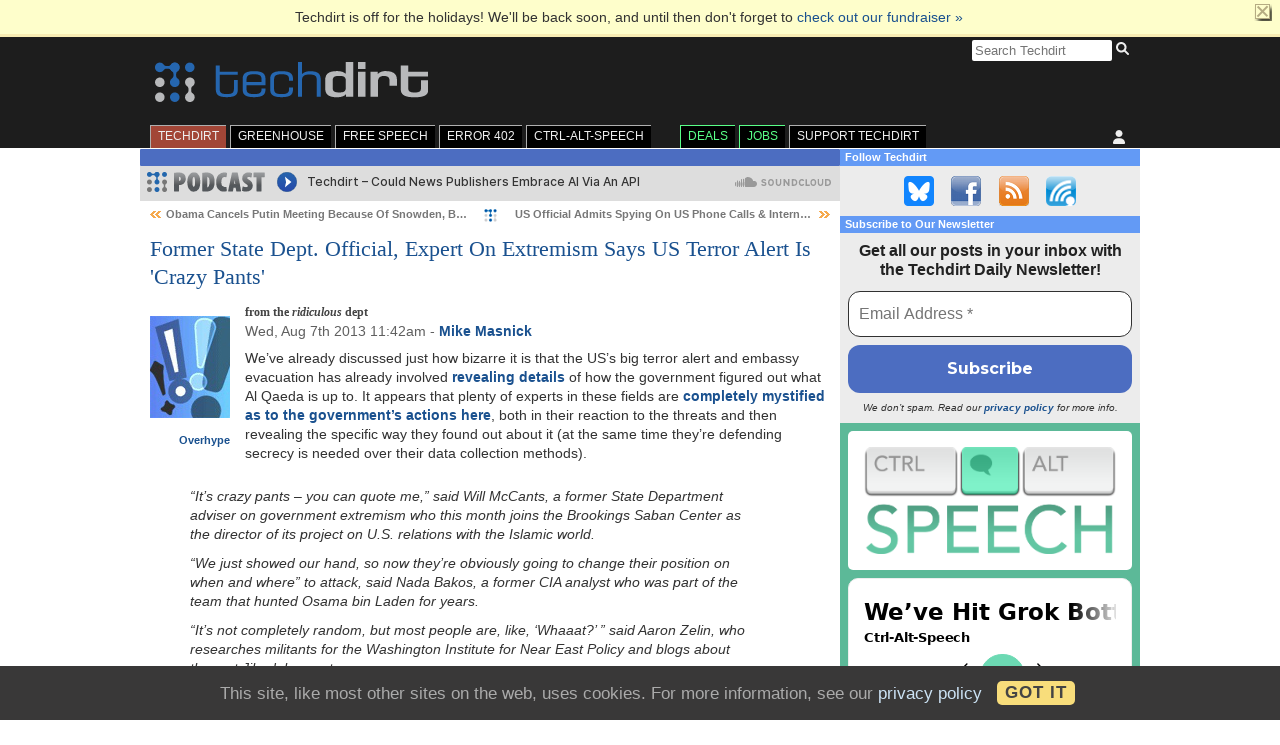

--- FILE ---
content_type: text/html; charset=UTF-8
request_url: https://www.techdirt.com/2013/08/07/former-state-dept-official-expert-extremism-says-us-terror-alert-is-crazy-pants/
body_size: 37411
content:
<!DOCTYPE html>
<html lang="en-US">

<head>

	<meta charset="utf-8">
	<meta http-equiv="X-UA-Compatible" content="IE=edge">
	<meta name="viewport" content="width=device-width, initial-scale=1, user-scalable=no">
	<title>Former State Dept. Official, Expert On Extremism Says US Terror Alert Is 'Crazy Pants' | Techdirt</title>

	<meta name='robots' content='max-image-preview:large' />
<link rel='dns-prefetch' href='//plausible.io' />
<link rel='dns-prefetch' href='//cdn.socket.io' />
<link rel='dns-prefetch' href='//stats.wp.com' />
<link rel='preconnect' href='//c0.wp.com' />
<link rel='preconnect' href='//i0.wp.com' />
<link rel="alternate" type="application/rss+xml" title="Techdirt &raquo; Feed" href="https://www.techdirt.com/feed/" />
<link rel="alternate" type="application/rss+xml" title="Techdirt &raquo; Comments Feed" href="https://www.techdirt.com/comments/feed/" />
<link rel="alternate" type="application/rss+xml" title="Techdirt &raquo; Former State Dept. Official, Expert On Extremism Says US Terror Alert Is &#039;Crazy Pants&#039; Comments Feed" href="https://www.techdirt.com/2013/08/07/former-state-dept-official-expert-extremism-says-us-terror-alert-is-crazy-pants/comments/feed/" />
<link rel="alternate" title="oEmbed (JSON)" type="application/json+oembed" href="https://www.techdirt.com/wp-json/oembed/1.0/embed?url=https%3A%2F%2Fwww.techdirt.com%2F2013%2F08%2F07%2Fformer-state-dept-official-expert-extremism-says-us-terror-alert-is-crazy-pants%2F" />
<link rel="alternate" title="oEmbed (XML)" type="text/xml+oembed" href="https://www.techdirt.com/wp-json/oembed/1.0/embed?url=https%3A%2F%2Fwww.techdirt.com%2F2013%2F08%2F07%2Fformer-state-dept-official-expert-extremism-says-us-terror-alert-is-crazy-pants%2F&#038;format=xml" />
<style id='wp-img-auto-sizes-contain-inline-css' type='text/css'>
img:is([sizes=auto i],[sizes^="auto," i]){contain-intrinsic-size:3000px 1500px}
/*# sourceURL=wp-img-auto-sizes-contain-inline-css */
</style>
<style id='wp-emoji-styles-inline-css' type='text/css'>

	img.wp-smiley, img.emoji {
		display: inline !important;
		border: none !important;
		box-shadow: none !important;
		height: 1em !important;
		width: 1em !important;
		margin: 0 0.07em !important;
		vertical-align: -0.1em !important;
		background: none !important;
		padding: 0 !important;
	}
/*# sourceURL=wp-emoji-styles-inline-css */
</style>
<style id='wp-block-library-inline-css' type='text/css'>
:root{--wp-block-synced-color:#7a00df;--wp-block-synced-color--rgb:122,0,223;--wp-bound-block-color:var(--wp-block-synced-color);--wp-editor-canvas-background:#ddd;--wp-admin-theme-color:#007cba;--wp-admin-theme-color--rgb:0,124,186;--wp-admin-theme-color-darker-10:#006ba1;--wp-admin-theme-color-darker-10--rgb:0,107,160.5;--wp-admin-theme-color-darker-20:#005a87;--wp-admin-theme-color-darker-20--rgb:0,90,135;--wp-admin-border-width-focus:2px}@media (min-resolution:192dpi){:root{--wp-admin-border-width-focus:1.5px}}.wp-element-button{cursor:pointer}:root .has-very-light-gray-background-color{background-color:#eee}:root .has-very-dark-gray-background-color{background-color:#313131}:root .has-very-light-gray-color{color:#eee}:root .has-very-dark-gray-color{color:#313131}:root .has-vivid-green-cyan-to-vivid-cyan-blue-gradient-background{background:linear-gradient(135deg,#00d084,#0693e3)}:root .has-purple-crush-gradient-background{background:linear-gradient(135deg,#34e2e4,#4721fb 50%,#ab1dfe)}:root .has-hazy-dawn-gradient-background{background:linear-gradient(135deg,#faaca8,#dad0ec)}:root .has-subdued-olive-gradient-background{background:linear-gradient(135deg,#fafae1,#67a671)}:root .has-atomic-cream-gradient-background{background:linear-gradient(135deg,#fdd79a,#004a59)}:root .has-nightshade-gradient-background{background:linear-gradient(135deg,#330968,#31cdcf)}:root .has-midnight-gradient-background{background:linear-gradient(135deg,#020381,#2874fc)}:root{--wp--preset--font-size--normal:16px;--wp--preset--font-size--huge:42px}.has-regular-font-size{font-size:1em}.has-larger-font-size{font-size:2.625em}.has-normal-font-size{font-size:var(--wp--preset--font-size--normal)}.has-huge-font-size{font-size:var(--wp--preset--font-size--huge)}.has-text-align-center{text-align:center}.has-text-align-left{text-align:left}.has-text-align-right{text-align:right}.has-fit-text{white-space:nowrap!important}#end-resizable-editor-section{display:none}.aligncenter{clear:both}.items-justified-left{justify-content:flex-start}.items-justified-center{justify-content:center}.items-justified-right{justify-content:flex-end}.items-justified-space-between{justify-content:space-between}.screen-reader-text{border:0;clip-path:inset(50%);height:1px;margin:-1px;overflow:hidden;padding:0;position:absolute;width:1px;word-wrap:normal!important}.screen-reader-text:focus{background-color:#ddd;clip-path:none;color:#444;display:block;font-size:1em;height:auto;left:5px;line-height:normal;padding:15px 23px 14px;text-decoration:none;top:5px;width:auto;z-index:100000}html :where(.has-border-color){border-style:solid}html :where([style*=border-top-color]){border-top-style:solid}html :where([style*=border-right-color]){border-right-style:solid}html :where([style*=border-bottom-color]){border-bottom-style:solid}html :where([style*=border-left-color]){border-left-style:solid}html :where([style*=border-width]){border-style:solid}html :where([style*=border-top-width]){border-top-style:solid}html :where([style*=border-right-width]){border-right-style:solid}html :where([style*=border-bottom-width]){border-bottom-style:solid}html :where([style*=border-left-width]){border-left-style:solid}html :where(img[class*=wp-image-]){height:auto;max-width:100%}:where(figure){margin:0 0 1em}html :where(.is-position-sticky){--wp-admin--admin-bar--position-offset:var(--wp-admin--admin-bar--height,0px)}@media screen and (max-width:600px){html :where(.is-position-sticky){--wp-admin--admin-bar--position-offset:0px}}

/*# sourceURL=wp-block-library-inline-css */
</style><style id='global-styles-inline-css' type='text/css'>
:root{--wp--preset--aspect-ratio--square: 1;--wp--preset--aspect-ratio--4-3: 4/3;--wp--preset--aspect-ratio--3-4: 3/4;--wp--preset--aspect-ratio--3-2: 3/2;--wp--preset--aspect-ratio--2-3: 2/3;--wp--preset--aspect-ratio--16-9: 16/9;--wp--preset--aspect-ratio--9-16: 9/16;--wp--preset--color--black: #000000;--wp--preset--color--cyan-bluish-gray: #abb8c3;--wp--preset--color--white: #ffffff;--wp--preset--color--pale-pink: #f78da7;--wp--preset--color--vivid-red: #cf2e2e;--wp--preset--color--luminous-vivid-orange: #ff6900;--wp--preset--color--luminous-vivid-amber: #fcb900;--wp--preset--color--light-green-cyan: #7bdcb5;--wp--preset--color--vivid-green-cyan: #00d084;--wp--preset--color--pale-cyan-blue: #8ed1fc;--wp--preset--color--vivid-cyan-blue: #0693e3;--wp--preset--color--vivid-purple: #9b51e0;--wp--preset--gradient--vivid-cyan-blue-to-vivid-purple: linear-gradient(135deg,rgb(6,147,227) 0%,rgb(155,81,224) 100%);--wp--preset--gradient--light-green-cyan-to-vivid-green-cyan: linear-gradient(135deg,rgb(122,220,180) 0%,rgb(0,208,130) 100%);--wp--preset--gradient--luminous-vivid-amber-to-luminous-vivid-orange: linear-gradient(135deg,rgb(252,185,0) 0%,rgb(255,105,0) 100%);--wp--preset--gradient--luminous-vivid-orange-to-vivid-red: linear-gradient(135deg,rgb(255,105,0) 0%,rgb(207,46,46) 100%);--wp--preset--gradient--very-light-gray-to-cyan-bluish-gray: linear-gradient(135deg,rgb(238,238,238) 0%,rgb(169,184,195) 100%);--wp--preset--gradient--cool-to-warm-spectrum: linear-gradient(135deg,rgb(74,234,220) 0%,rgb(151,120,209) 20%,rgb(207,42,186) 40%,rgb(238,44,130) 60%,rgb(251,105,98) 80%,rgb(254,248,76) 100%);--wp--preset--gradient--blush-light-purple: linear-gradient(135deg,rgb(255,206,236) 0%,rgb(152,150,240) 100%);--wp--preset--gradient--blush-bordeaux: linear-gradient(135deg,rgb(254,205,165) 0%,rgb(254,45,45) 50%,rgb(107,0,62) 100%);--wp--preset--gradient--luminous-dusk: linear-gradient(135deg,rgb(255,203,112) 0%,rgb(199,81,192) 50%,rgb(65,88,208) 100%);--wp--preset--gradient--pale-ocean: linear-gradient(135deg,rgb(255,245,203) 0%,rgb(182,227,212) 50%,rgb(51,167,181) 100%);--wp--preset--gradient--electric-grass: linear-gradient(135deg,rgb(202,248,128) 0%,rgb(113,206,126) 100%);--wp--preset--gradient--midnight: linear-gradient(135deg,rgb(2,3,129) 0%,rgb(40,116,252) 100%);--wp--preset--font-size--small: 13px;--wp--preset--font-size--medium: 20px;--wp--preset--font-size--large: 36px;--wp--preset--font-size--x-large: 42px;--wp--preset--spacing--20: 0.44rem;--wp--preset--spacing--30: 0.67rem;--wp--preset--spacing--40: 1rem;--wp--preset--spacing--50: 1.5rem;--wp--preset--spacing--60: 2.25rem;--wp--preset--spacing--70: 3.38rem;--wp--preset--spacing--80: 5.06rem;--wp--preset--shadow--natural: 6px 6px 9px rgba(0, 0, 0, 0.2);--wp--preset--shadow--deep: 12px 12px 50px rgba(0, 0, 0, 0.4);--wp--preset--shadow--sharp: 6px 6px 0px rgba(0, 0, 0, 0.2);--wp--preset--shadow--outlined: 6px 6px 0px -3px rgb(255, 255, 255), 6px 6px rgb(0, 0, 0);--wp--preset--shadow--crisp: 6px 6px 0px rgb(0, 0, 0);}:where(.is-layout-flex){gap: 0.5em;}:where(.is-layout-grid){gap: 0.5em;}body .is-layout-flex{display: flex;}.is-layout-flex{flex-wrap: wrap;align-items: center;}.is-layout-flex > :is(*, div){margin: 0;}body .is-layout-grid{display: grid;}.is-layout-grid > :is(*, div){margin: 0;}:where(.wp-block-columns.is-layout-flex){gap: 2em;}:where(.wp-block-columns.is-layout-grid){gap: 2em;}:where(.wp-block-post-template.is-layout-flex){gap: 1.25em;}:where(.wp-block-post-template.is-layout-grid){gap: 1.25em;}.has-black-color{color: var(--wp--preset--color--black) !important;}.has-cyan-bluish-gray-color{color: var(--wp--preset--color--cyan-bluish-gray) !important;}.has-white-color{color: var(--wp--preset--color--white) !important;}.has-pale-pink-color{color: var(--wp--preset--color--pale-pink) !important;}.has-vivid-red-color{color: var(--wp--preset--color--vivid-red) !important;}.has-luminous-vivid-orange-color{color: var(--wp--preset--color--luminous-vivid-orange) !important;}.has-luminous-vivid-amber-color{color: var(--wp--preset--color--luminous-vivid-amber) !important;}.has-light-green-cyan-color{color: var(--wp--preset--color--light-green-cyan) !important;}.has-vivid-green-cyan-color{color: var(--wp--preset--color--vivid-green-cyan) !important;}.has-pale-cyan-blue-color{color: var(--wp--preset--color--pale-cyan-blue) !important;}.has-vivid-cyan-blue-color{color: var(--wp--preset--color--vivid-cyan-blue) !important;}.has-vivid-purple-color{color: var(--wp--preset--color--vivid-purple) !important;}.has-black-background-color{background-color: var(--wp--preset--color--black) !important;}.has-cyan-bluish-gray-background-color{background-color: var(--wp--preset--color--cyan-bluish-gray) !important;}.has-white-background-color{background-color: var(--wp--preset--color--white) !important;}.has-pale-pink-background-color{background-color: var(--wp--preset--color--pale-pink) !important;}.has-vivid-red-background-color{background-color: var(--wp--preset--color--vivid-red) !important;}.has-luminous-vivid-orange-background-color{background-color: var(--wp--preset--color--luminous-vivid-orange) !important;}.has-luminous-vivid-amber-background-color{background-color: var(--wp--preset--color--luminous-vivid-amber) !important;}.has-light-green-cyan-background-color{background-color: var(--wp--preset--color--light-green-cyan) !important;}.has-vivid-green-cyan-background-color{background-color: var(--wp--preset--color--vivid-green-cyan) !important;}.has-pale-cyan-blue-background-color{background-color: var(--wp--preset--color--pale-cyan-blue) !important;}.has-vivid-cyan-blue-background-color{background-color: var(--wp--preset--color--vivid-cyan-blue) !important;}.has-vivid-purple-background-color{background-color: var(--wp--preset--color--vivid-purple) !important;}.has-black-border-color{border-color: var(--wp--preset--color--black) !important;}.has-cyan-bluish-gray-border-color{border-color: var(--wp--preset--color--cyan-bluish-gray) !important;}.has-white-border-color{border-color: var(--wp--preset--color--white) !important;}.has-pale-pink-border-color{border-color: var(--wp--preset--color--pale-pink) !important;}.has-vivid-red-border-color{border-color: var(--wp--preset--color--vivid-red) !important;}.has-luminous-vivid-orange-border-color{border-color: var(--wp--preset--color--luminous-vivid-orange) !important;}.has-luminous-vivid-amber-border-color{border-color: var(--wp--preset--color--luminous-vivid-amber) !important;}.has-light-green-cyan-border-color{border-color: var(--wp--preset--color--light-green-cyan) !important;}.has-vivid-green-cyan-border-color{border-color: var(--wp--preset--color--vivid-green-cyan) !important;}.has-pale-cyan-blue-border-color{border-color: var(--wp--preset--color--pale-cyan-blue) !important;}.has-vivid-cyan-blue-border-color{border-color: var(--wp--preset--color--vivid-cyan-blue) !important;}.has-vivid-purple-border-color{border-color: var(--wp--preset--color--vivid-purple) !important;}.has-vivid-cyan-blue-to-vivid-purple-gradient-background{background: var(--wp--preset--gradient--vivid-cyan-blue-to-vivid-purple) !important;}.has-light-green-cyan-to-vivid-green-cyan-gradient-background{background: var(--wp--preset--gradient--light-green-cyan-to-vivid-green-cyan) !important;}.has-luminous-vivid-amber-to-luminous-vivid-orange-gradient-background{background: var(--wp--preset--gradient--luminous-vivid-amber-to-luminous-vivid-orange) !important;}.has-luminous-vivid-orange-to-vivid-red-gradient-background{background: var(--wp--preset--gradient--luminous-vivid-orange-to-vivid-red) !important;}.has-very-light-gray-to-cyan-bluish-gray-gradient-background{background: var(--wp--preset--gradient--very-light-gray-to-cyan-bluish-gray) !important;}.has-cool-to-warm-spectrum-gradient-background{background: var(--wp--preset--gradient--cool-to-warm-spectrum) !important;}.has-blush-light-purple-gradient-background{background: var(--wp--preset--gradient--blush-light-purple) !important;}.has-blush-bordeaux-gradient-background{background: var(--wp--preset--gradient--blush-bordeaux) !important;}.has-luminous-dusk-gradient-background{background: var(--wp--preset--gradient--luminous-dusk) !important;}.has-pale-ocean-gradient-background{background: var(--wp--preset--gradient--pale-ocean) !important;}.has-electric-grass-gradient-background{background: var(--wp--preset--gradient--electric-grass) !important;}.has-midnight-gradient-background{background: var(--wp--preset--gradient--midnight) !important;}.has-small-font-size{font-size: var(--wp--preset--font-size--small) !important;}.has-medium-font-size{font-size: var(--wp--preset--font-size--medium) !important;}.has-large-font-size{font-size: var(--wp--preset--font-size--large) !important;}.has-x-large-font-size{font-size: var(--wp--preset--font-size--x-large) !important;}
/*# sourceURL=global-styles-inline-css */
</style>

<style id='classic-theme-styles-inline-css' type='text/css'>
/*! This file is auto-generated */
.wp-block-button__link{color:#fff;background-color:#32373c;border-radius:9999px;box-shadow:none;text-decoration:none;padding:calc(.667em + 2px) calc(1.333em + 2px);font-size:1.125em}.wp-block-file__button{background:#32373c;color:#fff;text-decoration:none}
/*# sourceURL=/wp-includes/css/classic-themes.min.css */
</style>
<style id='woocommerce-inline-inline-css' type='text/css'>
.woocommerce form .form-row .required { visibility: visible; }
/*# sourceURL=woocommerce-inline-inline-css */
</style>
<link rel='stylesheet' id='techdirt-main-css' href='https://www.techdirt.com/wp-content/themes/techdirt/assets/dist/css/style.css?ver=c960805f0eb8bad31b2a67b62bdf4bf2' type='text/css' media='all' />
<link rel='stylesheet' id='techdirt-comments-css' href='https://www.techdirt.com/wp-content/mu-plugins/techdirt-comments/css/style.css?ver=0.0.3' type='text/css' media='all' />
<script type="text/javascript" defer data-domain='techdirt.com' data-api='https://plausible.io/api/event' data-cfasync='false' src="https://plausible.io/js/plausible.outbound-links.js?ver=2.5.0" id="plausible-analytics-js"></script>
<script type="text/javascript" id="plausible-analytics-js-after">
/* <![CDATA[ */
window.plausible = window.plausible || function() { (window.plausible.q = window.plausible.q || []).push(arguments) }
//# sourceURL=plausible-analytics-js-after
/* ]]> */
</script>
<link rel="https://api.w.org/" href="https://www.techdirt.com/wp-json/" /><link rel="alternate" title="JSON" type="application/json" href="https://www.techdirt.com/wp-json/wp/v2/posts/76358" /><link rel="EditURI" type="application/rsd+xml" title="RSD" href="https://www.techdirt.com/xmlrpc.php?rsd" />

<link rel="canonical" href="https://www.techdirt.com/2013/08/07/former-state-dept-official-expert-extremism-says-us-terror-alert-is-crazy-pants/" />
<link rel='shortlink' href='https://www.techdirt.com/?p=76358' />
	<style>img#wpstats{display:none}</style>
			<noscript><style>.woocommerce-product-gallery{ opacity: 1 !important; }</style></noscript>
	<meta name="description" content="We&#039;ve already discussed just how bizarre it is that the US&#039;s big terror alert and embassy evacuation has already involved revealing details of how the government figured out what Al Qaeda is up to. It appears that plenty of experts in these fields are completely mystified as to the government&#039;s actions here, both in their&hellip;" />

<!-- Jetpack Open Graph Tags -->
<meta property="og:type" content="article" />
<meta property="og:title" content="Former State Dept. Official, Expert On Extremism Says US Terror Alert Is &#039;Crazy Pants&#039;" />
<meta property="og:url" content="https://www.techdirt.com/2013/08/07/former-state-dept-official-expert-extremism-says-us-terror-alert-is-crazy-pants/" />
<meta property="og:description" content="We&#8217;ve already discussed just how bizarre it is that the US&#8217;s big terror alert and embassy evacuation has already involved revealing details of how the government figured out what Al Qae…" />
<meta property="article:published_time" content="2013-08-07T11:42:42+00:00" />
<meta property="article:modified_time" content="2021-01-01T06:41:30+00:00" />
<meta property="og:site_name" content="Techdirt" />
<meta property="og:image" content="https://www.techdirt.com/wp-content/themes/techdirt/assets/images/td-rect-logo-white.png" />
<meta property="og:image:width" content="1200" />
<meta property="og:image:height" content="630" />
<meta property="og:image:alt" content="" />
<meta property="og:locale" content="en_US" />
<meta name="twitter:image" content="https://www.techdirt.com/wp-content/themes/techdirt/assets/images/techdirt-white-square.png" />
<meta name="twitter:text:title" content="Former State Dept. Official, Expert On Extremism Says US Terror Alert Is &#039;Crazy Pants&#039;" />
<meta name="twitter:card" content="summary" />

<!-- End Jetpack Open Graph Tags -->
<link rel="icon" href="https://i0.wp.com/www.techdirt.com/wp-content/uploads/2022/02/cropped-techdirt-square-512x512-1.png?fit=32%2C32&#038;ssl=1" sizes="32x32" />
<link rel="icon" href="https://i0.wp.com/www.techdirt.com/wp-content/uploads/2022/02/cropped-techdirt-square-512x512-1.png?fit=192%2C192&#038;ssl=1" sizes="192x192" />
<link rel="apple-touch-icon" href="https://i0.wp.com/www.techdirt.com/wp-content/uploads/2022/02/cropped-techdirt-square-512x512-1.png?fit=180%2C180&#038;ssl=1" />
<meta name="msapplication-TileImage" content="https://i0.wp.com/www.techdirt.com/wp-content/uploads/2022/02/cropped-techdirt-square-512x512-1.png?fit=270%2C270&#038;ssl=1" />
		<style type="text/css" id="wp-custom-css">
			/* 2022-02-27 drhinehart | temp insider comment background fix*/

/* Deprecated? - leigh */

.comment.insider {
	background-color: #ffffff !important
}

/* Quick fix for Greenhouse logo being horizontally squished in header. Still possible for some squishing to happen on small mobile screens, will revisit this soon */

body:not(.woocommerce-account) #header #hdr_logo {
	width: auto;
}

/* Bluesky Button */

.follow.bluesky {
  background-image: url('/wp-content/uploads/2025/10/social-bluesky.png');
  background-position: 0 0;
}

/* Anniversary Banner 

#header #hdr_logo {
	position: relative;	
}

body:not(.tax-edition) #header #hdr_logo::after {
	content: url('https://www.techdirt.com/wp-content/uploads/2022/08/techdirt-25-banner.png');
	position: absolute;
	left: -11.1%;
	bottom: -60%;
} */

/* fixing the post display on https://www.techdirt.com/2020/05/20/our-new-blog-series-exploring-tech-time-covid/ */
#storywrap-254013{
	overflow: visible;
	padding-top: 15px;
}

/* center bluesky embeds */

div.bluesky-embed {
	margin-left: auto;
	margin-right: auto;
}

/* New Comment Colours */

.comment.by-insider, .comment.by-author {
	background-color: #f8fcff;
}

.comment.by-post-author, .comment.by-staff {
	background-color: #eff4fa;
}

/* styles for Ctrl-Alt-Speech edition */

.storyblock.edition-ctrlaltspeech a, .storyblock.edition-ctrlaltspeech h1 {
	color: #4ea083;
}

.storyblock.edition-ctrlaltspeech a:visited {
	color: #458b73;
}

.storyblock.edition-ctrlaltspeech div.details > p {
	white-space: nowrap;
}

/* hide all comments in reported thread */

.comment.flagged > .comment {
	display:none;
}

.comment.flagged:has(> .comment) > p:not(.screen-reader-text)::after {
	content: 'Replies are hidden.';
	display: block;
	color: #777;
	margin-top: 0.5em;
	margin-left: 0.25em;
	font-style: italic;
	background-image: url("data:image/svg+xml,%3Csvg xmlns='http://www.w3.org/2000/svg' width='14' height='14' viewBox='0 0 14 14' xml:space='preserve'%3E%3Cpolygon fill='%23999' points='2,6 2,0 0,0 0,6 0,8 2,8 14,8 14,6 '/%3E%3C/svg%3E");
	background-repeat: no-repeat;
	padding-left: 17px;
	padding-bottom: 6px;
	background-position: 0 1px;
}
/* Contact Form Textarea styles -
Glynn delete when you have updated the CSS */
.td-contact-form .td-contact-form-field-wrap textarea {
	width: 100%
}

/* Contact Form Label styles -
Glynn delete when you have updated the CSS */
.td-contact-form .td-contact-form-field-wrap label {
	text-align: left;
	width: auto;
}

/* MailPoet subscription and related pages @kathrynwp */
.mailpoet_page-template-default .byline,
.mailpoet_page-template-default .storynav,
.mailpoet_page-template-default .relposts,
.mailpoet_page-template-default .storyfooter {
    display: none;
}
.mailpoet_page-template-default .story > .postbody > .details {
    padding: inherit;
}

.mailpoet_page-template-default .mailpoet_paragraph {
    margin-bottom: 15px;
}

/* MailPoet unsub page @kathrynwp */
#storywrap-519009 .story h1.posttitle {
    font-size: 36px;
}

#storywrap-519009 .mailpoet_confirm_unsubscribe {
    font-size: 24px;
    line-height: 1.4;
}

#storywrap-519009 .mailpoet_confirm_unsubscribe a {
   background-color: #4c6dc1;
   color: #ffffff;
   padding: 12px;
   border-radius: 12px;
   display: block;
   margin-top: 15px;
  width: 300px;
  text-align: center;
}		</style>
		
	<noscript>
		<!--
		* Hide expand/collapse if javascript is disable.
		*
		* Issue: https://github.com/a8cteam51/techdirt/issues/252#issuecomment-669532811
		-->
		<style>
			.td-expand-collapse-text {
				display: none;
			}
		</style>
	</noscript>
<link rel='stylesheet' id='mailpoet_public-css' href='https://www.techdirt.com/wp-content/plugins/mailpoet/assets/dist/css/mailpoet-public.b1f0906e.css?ver=6.9' type='text/css' media='all' />
<link rel='stylesheet' id='mailpoet_custom_fonts_0-css' href='https://fonts.googleapis.com/css?family=Abril+FatFace%3A400%2C400i%2C700%2C700i%7CAlegreya%3A400%2C400i%2C700%2C700i%7CAlegreya+Sans%3A400%2C400i%2C700%2C700i%7CAmatic+SC%3A400%2C400i%2C700%2C700i%7CAnonymous+Pro%3A400%2C400i%2C700%2C700i%7CArchitects+Daughter%3A400%2C400i%2C700%2C700i%7CArchivo%3A400%2C400i%2C700%2C700i%7CArchivo+Narrow%3A400%2C400i%2C700%2C700i%7CAsap%3A400%2C400i%2C700%2C700i%7CBarlow%3A400%2C400i%2C700%2C700i%7CBioRhyme%3A400%2C400i%2C700%2C700i%7CBonbon%3A400%2C400i%2C700%2C700i%7CCabin%3A400%2C400i%2C700%2C700i%7CCairo%3A400%2C400i%2C700%2C700i%7CCardo%3A400%2C400i%2C700%2C700i%7CChivo%3A400%2C400i%2C700%2C700i%7CConcert+One%3A400%2C400i%2C700%2C700i%7CCormorant%3A400%2C400i%2C700%2C700i%7CCrimson+Text%3A400%2C400i%2C700%2C700i%7CEczar%3A400%2C400i%2C700%2C700i%7CExo+2%3A400%2C400i%2C700%2C700i%7CFira+Sans%3A400%2C400i%2C700%2C700i%7CFjalla+One%3A400%2C400i%2C700%2C700i%7CFrank+Ruhl+Libre%3A400%2C400i%2C700%2C700i%7CGreat+Vibes%3A400%2C400i%2C700%2C700i&#038;ver=6.9' type='text/css' media='all' />
<link rel='stylesheet' id='mailpoet_custom_fonts_1-css' href='https://fonts.googleapis.com/css?family=Heebo%3A400%2C400i%2C700%2C700i%7CIBM+Plex%3A400%2C400i%2C700%2C700i%7CInconsolata%3A400%2C400i%2C700%2C700i%7CIndie+Flower%3A400%2C400i%2C700%2C700i%7CInknut+Antiqua%3A400%2C400i%2C700%2C700i%7CInter%3A400%2C400i%2C700%2C700i%7CKarla%3A400%2C400i%2C700%2C700i%7CLibre+Baskerville%3A400%2C400i%2C700%2C700i%7CLibre+Franklin%3A400%2C400i%2C700%2C700i%7CMontserrat%3A400%2C400i%2C700%2C700i%7CNeuton%3A400%2C400i%2C700%2C700i%7CNotable%3A400%2C400i%2C700%2C700i%7CNothing+You+Could+Do%3A400%2C400i%2C700%2C700i%7CNoto+Sans%3A400%2C400i%2C700%2C700i%7CNunito%3A400%2C400i%2C700%2C700i%7COld+Standard+TT%3A400%2C400i%2C700%2C700i%7COxygen%3A400%2C400i%2C700%2C700i%7CPacifico%3A400%2C400i%2C700%2C700i%7CPoppins%3A400%2C400i%2C700%2C700i%7CProza+Libre%3A400%2C400i%2C700%2C700i%7CPT+Sans%3A400%2C400i%2C700%2C700i%7CPT+Serif%3A400%2C400i%2C700%2C700i%7CRakkas%3A400%2C400i%2C700%2C700i%7CReenie+Beanie%3A400%2C400i%2C700%2C700i%7CRoboto+Slab%3A400%2C400i%2C700%2C700i&#038;ver=6.9' type='text/css' media='all' />
<link rel='stylesheet' id='mailpoet_custom_fonts_2-css' href='https://fonts.googleapis.com/css?family=Ropa+Sans%3A400%2C400i%2C700%2C700i%7CRubik%3A400%2C400i%2C700%2C700i%7CShadows+Into+Light%3A400%2C400i%2C700%2C700i%7CSpace+Mono%3A400%2C400i%2C700%2C700i%7CSpectral%3A400%2C400i%2C700%2C700i%7CSue+Ellen+Francisco%3A400%2C400i%2C700%2C700i%7CTitillium+Web%3A400%2C400i%2C700%2C700i%7CUbuntu%3A400%2C400i%2C700%2C700i%7CVarela%3A400%2C400i%2C700%2C700i%7CVollkorn%3A400%2C400i%2C700%2C700i%7CWork+Sans%3A400%2C400i%2C700%2C700i%7CYatra+One%3A400%2C400i%2C700%2C700i&#038;ver=6.9' type='text/css' media='all' />
<link rel='stylesheet' id='eu-cookie-law-style-css' href='https://www.techdirt.com/wp-content/plugins/jetpack/modules/widgets/eu-cookie-law/style.css?ver=15.4-a.5' type='text/css' media='all' />
</head>

<body class="wp-singular post-template-default single single-post postid-76358 single-format-standard wp-theme-techdirt theme-techdirt woocommerce-no-js current-menu-techdirt">

	
	
		<div class="top-promo">

			<div class="top-promo-content">

				<img class="top-promo-close" data-promo-name="page_top" data-ids="529419,522558,521770,519279,497735,497732,464574,455356,454656,423342" id="promo_close" src="https://www.techdirt.com/wp-content/themes/techdirt/assets/images/top-close.png" alt="Hide" title="Hide This Announcement">

				Techdirt is off for the holidays! We'll be back soon, and until then don't forget to <a href="https://www.techdirt.com/2025/12/03/support-techdirts-uncompromising-coverage-get-our-first-commemorative-coin/">check out our fundraiser &raquo;</a>
			</div>

		</div>

		
	<div id="wrapper">

		<div id="top">

			<div id="header">

				
<div id="hdr_search">

	<form method="get" id="searchform" action="https://www.techdirt.com/search/">

		<input class="searchq" type="search" size="16" name="q" placeholder="Search Techdirt" />
		<button type="submit" class="search-submit icon" value="Search">
			<svg class="search-icon">
				<use href="https://www.techdirt.com/wp-content/themes/techdirt/assets/images/magnifying-glass.svg#search" />
			</svg>
		</button>

	</form>

</div>

				<div id="hdr_logo">

					<a href="https://www.techdirt.com/">
						<img class="hdr_title" src="https://www.techdirt.com/wp-content/themes/techdirt/assets/images/techdirt.svg" alt="Techdirt.">					</a>

					
				</div>

				<div class="header-mid-promo">
									</div>

				
<div id="hdr_nav">

	<div id="hdr_nav_user">

		<label for="user_toggle_checkbox" class="user-toggle-checkbox-label">

							<span id="user-toggle">
					<svg class="user-icon" title="Unauthenticated user">
						<use href="https://www.techdirt.com/wp-content/themes/techdirt/assets/images/user.svg#user" />
					</svg>
				</span>
				
		</label>

		<input type="checkbox" id="user_toggle_checkbox">

		<div class="menu-mediakit-top-menu-container">

			<ul id="menu-mediakit-top-menu" class="user_menu">

			
					<li>
						<a href="https://www.techdirt.com/my-account/">
							Sign In						</a>
					</li>
					<li>
						<a href="https://www.techdirt.com/register/">
							Register						</a>
					</li>
					<li>
						<a href="https://www.techdirt.com/preferences/">
							Preferences						</a>
					</li>

							</ul>

		</div>

	</div>

	<div id="hdr_nav_tabs">

		<label for="tabs_toggle_checkbox" class="tabs-toggle-checkbox-label">
			<span id="tabs-toggle" class="tabs-toggle">
				Techdirt				<svg class="bars-icon">
					<use href="https://www.techdirt.com/wp-content/themes/techdirt/assets/images/bars.svg#bars" />
				</svg>
			</span>
		</label>

		<input type="checkbox" value="tabs-toggle" id="tabs_toggle_checkbox" />

		<div id="hdr_nav_tabs" class="menu-main-menu-container"><ul id="menu-main-menu" class="tabs_menu"><li id="menu-item-289" class="menu-techdirt menu-item menu-item-type-custom menu-item-object-custom menu-item-289"><a href="/">TechDirt</a></li>
<li id="menu-item-187597" class="menu-greenhouse menu-item menu-item-type-taxonomy menu-item-object-edition menu-item-187597"><a href="https://www.techdirt.com/edition/greenhouse/">GreenHouse</a></li>
<li id="menu-item-96425" class="menu-freespeech menu-item menu-item-type-taxonomy menu-item-object-edition menu-item-96425"><a href="https://www.techdirt.com/edition/freespeech/">Free Speech</a></li>
<li id="menu-item-423442" class="menu-item menu-item-type-custom menu-item-object-custom menu-item-423442"><a href="https://www.techdirt.com/edition/webmonetization/">Error 402</a></li>
<li id="menu-item-433982" class="menu-item menu-item-type-custom menu-item-object-custom menu-item-433982"><a href="https://www.techdirt.com/edition/ctrlaltspeech/">Ctrl-Alt-Speech</a></li>
<li id="menu-item-291" class="tab_deals menu-item menu-item-type-custom menu-item-object-custom menu-item-291"><a target="_blank" href="https://deals.techdirt.com/">Deals</a></li>
<li id="menu-item-292" class="tab_jobs menu-item menu-item-type-custom menu-item-object-custom menu-item-292"><a target="_blank" href="https://jobs.techdirt.com/">Jobs</a></li>
<li id="menu-item-167587" class="menu-item menu-item-type-post_type menu-item-object-page menu-item-167587"><a href="https://www.techdirt.com/support/">Support Techdirt</a></li>
</ul></div>
	</div>

</div>

			</div>

		</div>

		<div id="middle" class="">

<div id="maincol-wrap">

	<div id="maincolumn">

		<div class="maincolumn_head">

			
		</div>

		<div class="maincol-top">
			<div style="background: #dddddd; padding: 6px 7px;"><a href="https://www.techdirt.com/blog/podcast/"><img style="display: block; float: left; margin-right: 12px;" src="https://ii.techdirt.com/s/t/i/podcast-title-small.png" /></a>
<div style="width: calc(100% - 130px); max-width: 556px; float: left;"><iframe src="https://w.soundcloud.com/player/?url=https%3A//api.soundcloud.com/tracks/2230869113&amp;color=2665ad&amp;inverse=false&amp;auto_play=false&amp;show_user=true" width="100%" height="20" frameborder="no" scrolling="no"></iframe></div>
<div style="clear: both;"></div>
</div>		</div>

		
<div class="storynav techdirt">

	<div class="storynav-prev"><a href="https://www.techdirt.com/2013/08/07/obama-cancels-putin-meeting-because-snowden-because-diplomacy-is-like-kindergarten/" title="previous Techdirt post: Obama Cancels Putin Meeting Because Of Snowden, Because Diplomacy Is Like Kindergarten">Obama Cancels Putin Meeting Because Of Snowden, Because Diplomacy Is Like Kindergarten</a></div>

	<div class="storynav-next"><a href="https://www.techdirt.com/2013/08/07/us-official-admits-spying-us-phone-calls-internet-had-nothing-to-do-with-latest-terror-alert/" title="next Techdirt post: US Official Admits Spying On US Phone Calls &amp; Internet Had Nothing To Do With Latest Terror Alert">US Official Admits Spying On US Phone Calls &amp; Internet Had Nothing To Do With Latest Terror Alert</a></div>

</div>

<div class="storynav">
	</div>

<div id="76358" class="storyblock edition-techdirt">

	<div id="storywrap-76358" class="storywrap ">

		<div class="story">

			<div class="postbody">

				
<h1 class="posttitle">

	
			Former State Dept. Official, Expert On Extremism Says US Terror Alert Is &#039;Crazy Pants&#039;
	
	
</h1>

				
<div class="details">

	
				<a href="https://www.techdirt.com/?s&#038;topic=overhype">
					<img class="topic_icon" src="https://www.techdirt.com/wp-content/uploads/2022/02/overhype.jpg" />
				</a>

				
		<p>
			<a href="https://www.techdirt.com/?s&#038;topic=overhype">
				Overhype			</a>
		</p>

		
</div>

				<h3>from the <i>ridiculous</i> dept</h3>
				
<div class="byline">

	<span class="pub_date">
		Wed, Aug 7th 2013 11:42am - 	</span>

	<a href="https://www.techdirt.com/user/mmasnick/" title="Posts by Mike Masnick" class="author url fn" rel="author">Mike Masnick</a>
</div>

				<p>We&#8217;ve already discussed just how bizarre it is that the US&#8217;s big terror alert and embassy evacuation has already involved <a href="https://www.techdirt.com/articles/20130806/11411524079/nsa-leaks-put-our-methods-risk-bragging-about-monitoring-al-qaeda-emails-doesnt.shtml">revealing details</a> of how the government figured out what Al Qaeda is up to.  It appears that plenty of experts in these fields are <a href="http://www.mcclatchydc.com/2013/08/06/198681/broad-us-terror-alert-mystifies.html?utm_source=twitterfeed&#038;utm_medium=twitter&#038;utm_term=news#.UgG-C1OYmdw" target="_blank" rel="noopener">completely mystified as to the government&#8217;s actions here</a>, both in their reaction to the threats and then revealing the specific way they found out about it (at the same time they&#8217;re defending secrecy is needed over their data collection methods).</p>
<blockquote><p><i>
&#8220;It&#8217;s crazy pants &#8211; you can quote me,&#8221; said Will McCants, a former State Department adviser on government extremism who this month joins the Brookings Saban Center as the director of its project on U.S. relations with the Islamic world.</p>
<p>&#8220;We just showed our hand, so now they&#8217;re obviously going to change their position on when and where&#8221; to attack, said Nada Bakos, a former CIA analyst who was part of the team that hunted Osama bin Laden for years.</p>
<p>&#8220;It&#8217;s not completely random, but most people are, like, &#8216;Whaaat?&#8217; &#8221; said Aaron Zelin, who researches militants for the Washington Institute for Near East Policy and blogs about them at Jihadology.net
</i></p></blockquote>
<p>But, really, there&#8217;s a bigger issue here, highlighted by <a href="https://twitter.com/onetruecathal/status/364887915668586496" target="_blank" rel="noopener">this simple tweet</a> from Cathal Garvey:</p>
<blockquote><p><i>
The narrative beggars belief. Same month NSA mass surveillance enters public scrutiny, Al Qaida leadership suddenly start emailing plots.
</i></p></blockquote>
<p>Of course, now it&#8217;s come out that it wasn&#8217;t &#8220;email&#8221; that the US found out about, but a <a href="http://www.thedailybeast.com/articles/2013/08/07/al-qaeda-conference-call-intercepted-by-u-s-officials-sparked-alerts.html" target="_blank" rel="noopener">conference call between various Al Qaeda leadership</a>, but that doesn&#8217;t really change very much.  In many ways, it makes the story even more bizarre.  We&#8217;ve already heard from Pentagon-friendly reporters claims that the terrorists were <a href="https://www.techdirt.com/articles/20130701/02081623676/media-hypocrisy-when-dc-insiders-leak-govt-talking-points-about-nsa-no-one-has-cow.shtml">changing</a> how they communicate after the Snowden revelations &#8212; and yet suddenly they all jump onto a conference call that the US government can easily monitor?  Really?</p>

				
<p class="filed">

	Filed Under: <a href="https://www.techdirt.com/tag/hype/" rel="tag">hype</a>, <a href="https://www.techdirt.com/tag/revelations/" rel="tag">revelations</a>, <a href="https://www.techdirt.com/tag/terror-alert/" rel="tag">terror alert</a>, <a href="https://www.techdirt.com/tag/threats/" rel="tag">threats</a>
	<br />

	
</p>

			</div>

		</div>

		
	</div>

	
<div class="storyfooter">

	<div class="storytools">


		
<div class="sharetools">

	
		<a href="https://www.techdirt.com/2013/08/07/former-state-dept-official-expert-extremism-says-us-terror-alert-is-crazy-pants/"
			title="Short Link - right-click to copy"
			class="td-copy-link share_pop"
			data-story_id="76358"
			target="_blank"
			data-nonce=""
		>
			<span class="share_button share_link"></span>
		</a>

		
		<a href=""
			title="Email this"
			class="td-email-this user-not-logged-in share_pop"
			data-story_id="76358"
			target="_blank"
			data-nonce="2bcfe7ae6f"
		>
			<span class="share_button share_email"></span>
		</a>

		
		<a href="https://reddit.com/submit?url=https%3A%2F%2Fwww.techdirt.com%2F2013%2F08%2F07%2Fformer-state-dept-official-expert-extremism-says-us-terror-alert-is-crazy-pants%2F&#038;title=Former%20State%20Dept.%20Official%2C%20Expert%20On%20Extremism%20Says%20US%20Terror%20Alert%20Is%20%26%23039%3BCrazy%20Pants%26%23039%3B"
			title="Reddit This!"
			class=" share_pop"
			data-story_id="76358"
			target="_blank"
			data-nonce=""
		>
			<span class="share_button share_reddit"></span>
		</a>

		
		<a href="https://twitter.com/share?url=https%3A%2F%2Fwww.techdirt.com%2F2013%2F08%2F07%2Fformer-state-dept-official-expert-extremism-says-us-terror-alert-is-crazy-pants%2F&#038;text=Former%20State%20Dept.%20Official%2C%20Expert%20On%20Extremism%20Says%20US%20Terror%20Alert%20Is%20%26%23039%3BCrazy%20Pants%26%23039%3B&#038;via=Techdirt"
			title="Tweet"
			class=" share_pop"
			data-story_id="76358"
			target="_blank"
			data-nonce=""
		>
			<span class="share_button share_twitter"></span>
		</a>

		
		<a href="https://www.facebook.com/sharer.php?u=https%3A%2F%2Fwww.techdirt.com%2F2013%2F08%2F07%2Fformer-state-dept-official-expert-extremism-says-us-terror-alert-is-crazy-pants%2F&#038;t=Former%20State%20Dept.%20Official%2C%20Expert%20On%20Extremism%20Says%20US%20Terror%20Alert%20Is%20%26%23039%3BCrazy%20Pants%26%23039%3B"
			title="Share on Facebook"
			class=" share_pop"
			data-story_id="76358"
			target="_blank"
			data-nonce=""
		>
			<span class="share_button share_facebook"></span>
		</a>

		
		<a href="https://www.linkedin.com/shareArticle?mini=true&#038;ro=false&#038;url=https%3A%2F%2Fwww.techdirt.com%2F2013%2F08%2F07%2Fformer-state-dept-official-expert-extremism-says-us-terror-alert-is-crazy-pants%2F&#038;title=Former%20State%20Dept.%20Official%2C%20Expert%20On%20Extremism%20Says%20US%20Terror%20Alert%20Is%20%26%23039%3BCrazy%20Pants%26%23039%3B"
			title="Share on LinkedIn"
			class=" share_pop"
			data-story_id="76358"
			target="_blank"
			data-nonce=""
		>
			<span class="share_button share_linkedin"></span>
		</a>

		
</div>

		<div class="storylinks">


			
			<a href="https://www.techdirt.com/2013/08/07/former-state-dept-official-expert-extremism-says-us-terror-alert-is-crazy-pants/#comments">38 Comments</a><a href="https://www.techdirt.com/2013/08/07/former-state-dept-official-expert-extremism-says-us-terror-alert-is-crazy-pants/#comments" class="story-leave-comment">Leave a Comment</a>
		</div>

	</div>

	
			<div id="post_footer">
			<a href="https://rtb.techdirt.com/products/friend-of-techdirt/" target="_blank"><img src="https://www.techdirt.com/wp-content/uploads/2025/12/techdirt-coin-2-690.png" style="width:100%;" alt="Techdirt needs your support! Get the first Techdirt Commemorative Coin with donations of $100"></a>		</div>
	
</div>

	
	<div class="relposts">

		<div class="maincolumn_head">
			If you liked this post, you may also be interested in...		</div>

		<div class="maincolmod">

			<ul>

				
						<li>
							<a href="https://www.techdirt.com/2025/12/05/radicalized-anti-ai-activist-should-be-a-wake-up-call-for-doomer-rhetoric/">
								Radicalized Anti-AI Activist Should Be A Wake Up Call For Doomer Rhetoric							</a>
						</li>

						
						<li>
							<a href="https://www.techdirt.com/2025/11/05/nc-gop-threatens-propublica-drop-this-story-or-well-call-trump-to-punish-you/">
								NC GOP Threatens ProPublica: Drop This Story Or We’ll Call Trump To Punish You							</a>
						</li>

						
						<li>
							<a href="https://www.techdirt.com/2025/10/02/stanford-study-ai-generated-workslop-actually-making-productivity-worse/">
								Stanford Study: &#039;AI&#039; Generated &#039;Workslop&#039; Actually Making Productivity Worse							</a>
						</li>

						
						<li>
							<a href="https://www.techdirt.com/2025/09/24/donald-trump-immediately-returns-to-threatening-disney-over-jimmy-kimmels-speech/">
								Donald Trump Immediately Returns To Threatening Disney Over Jimmy Kimmel’s Speech							</a>
						</li>

						
						<li>
							<a href="https://www.techdirt.com/2025/09/22/ai-slop-startup-to-flood-the-internet-with-thousands-of-ai-slop-podcasts-calls-critics-of-ai-slop-luddites/">
								AI Slop Startup To Flood The Internet With Thousands Of AI Slop Podcasts, Calls Critics Of AI Slop &#039;Luddites&#039;							</a>
						</li>

						
			</ul>

			
		</div>

	</div>

	
	
			<div class="comments-wrapper section-inner">

		
	<div class="comments" id="comments">

					<div class="techdirt-comments-scrubber" hidden>
				<div class="overflow-wrapper">
					<ul>
							<li
			class="by-user comment-author-bentfranklin by-insider"			style="--comment-depth:1"
			data-id="4405"
			data-author="BentFranklin"
			data-title=""
			data-time="2013-08-07T09:55:15-07:00"
			data-date="August 7, 2013 at 9:55 am"
		></li>
				<li
			class="by-user comment-author-ninja by-insider"			style="--comment-depth:2"
			data-id="31305"
			data-author="Ninja"
			data-title="Re:"
			data-time="2013-08-07T10:16:28-07:00"
			data-date="August 7, 2013 at 10:16 am"
		></li>
				<li
			class="by-user comment-author-gindil"			style="--comment-depth:2"
			data-id="128392"
			data-author="Jay"
			data-title="Re:"
			data-time="2013-08-07T10:57:48-07:00"
			data-date="August 7, 2013 at 10:57 am"
		></li>
				<li
			class="by-user comment-author-ninja by-insider"			style="--comment-depth:3"
			data-id="175889"
			data-author="Ninja"
			data-title="Re: Re:"
			data-time="2013-08-07T11:25:32-07:00"
			data-date="August 7, 2013 at 11:25 am"
		></li>
				<li
			class=""			style="--comment-depth:4"
			data-id="409135"
			data-author="Anonymous Coward"
			data-title="Re: Re: Re:"
			data-time="2013-08-07T11:58:06-07:00"
			data-date="August 7, 2013 at 11:58 am"
		></li>
				<li
			class="by-user comment-author-yaga by-insider"			style="--comment-depth:3"
			data-id="264801"
			data-author="yaga"
			data-title="Re: Re:"
			data-time="2013-08-07T11:55:01-07:00"
			data-date="August 7, 2013 at 11:55 am"
		></li>
				<li
			class="by-user comment-author-hephaestus42"			style="--comment-depth:2"
			data-id="392788"
			data-author="Hephaestus"
			data-title="Re:"
			data-time="2013-08-07T11:56:07-07:00"
			data-date="August 7, 2013 at 11:56 am"
		></li>
				<li
			class="by-user comment-author-zakida"			style="--comment-depth:2"
			data-id="457797"
			data-author="Zakida Paul"
			data-title="Re:"
			data-time="2013-08-07T11:59:12-07:00"
			data-date="August 7, 2013 at 11:59 am"
		></li>
				<li
			class="by-user comment-author-johnfen"			style="--comment-depth:2"
			data-id="479893"
			data-author="John Fenderson"
			data-title="Re:"
			data-time="2013-08-07T12:06:51-07:00"
			data-date="August 7, 2013 at 12:06 pm"
		></li>
				<li
			class="by-user comment-author-churchhatestucker"			style="--comment-depth:2"
			data-id="631175"
			data-author="ChurchHatesTucker"
			data-title="Re:"
			data-time="2013-08-07T12:10:56-07:00"
			data-date="August 7, 2013 at 12:10 pm"
		></li>
				<li
			class=""			style="--comment-depth:2"
			data-id="730869"
			data-author="Anonymous Coward"
			data-title="Re:"
			data-time="2013-08-07T12:12:34-07:00"
			data-date="August 7, 2013 at 12:12 pm"
		></li>
				<li
			class=""			style="--comment-depth:3"
			data-id="1002022"
			data-author="Rob"
			data-title="Re: Re:"
			data-time="2013-08-07T12:53:58-07:00"
			data-date="August 7, 2013 at 12:53 pm"
		></li>
				<li
			class="by-user comment-author-livinginnavarre"			style="--comment-depth:3"
			data-id="1093636"
			data-author="LivingInNavarre"
			data-title="Re: Re:"
			data-time="2013-08-07T13:18:41-07:00"
			data-date="August 7, 2013 at 1:18 pm"
		></li>
				<li
			class=""			style="--comment-depth:2"
			data-id="733407"
			data-author="FedUp American"
			data-title="Re:"
			data-time="2013-08-07T12:16:31-07:00"
			data-date="August 7, 2013 at 12:16 pm"
		></li>
				<li
			class="by-user comment-author-andyj"			style="--comment-depth:3"
			data-id="833844"
			data-author="Andy"
			data-title="Re: Re:"
			data-time="2013-08-07T12:37:17-07:00"
			data-date="August 7, 2013 at 12:37 pm"
		></li>
				<li
			class=""			style="--comment-depth:2"
			data-id="1260623"
			data-author="Eric"
			data-title="Re:"
			data-time="2013-08-08T02:33:23-07:00"
			data-date="August 8, 2013 at 2:33 am"
		></li>
				<li
			class=""			style="--comment-depth:1"
			data-id="531982"
			data-author="Anonymous Coward"
			data-title=""
			data-time="2013-08-07T12:07:26-07:00"
			data-date="August 7, 2013 at 12:07 pm"
		></li>
				<li
			class="by-user comment-author-hephaestus42"			style="--comment-depth:2"
			data-id="793496"
			data-author="Hephaestus"
			data-title="Re:"
			data-time="2013-08-07T12:16:41-07:00"
			data-date="August 7, 2013 at 12:16 pm"
		></li>
				<li
			class=""			style="--comment-depth:3"
			data-id="922478"
			data-author="Anonymous Coward"
			data-title="Re: Re:"
			data-time="2013-08-07T12:37:55-07:00"
			data-date="August 7, 2013 at 12:37 pm"
		></li>
				<li
			class="by-user comment-author-varsil"			style="--comment-depth:1"
			data-id="579763"
			data-author="Varsil"
			data-title="&quot;Conference call&quot;"
			data-time="2013-08-07T12:08:27-07:00"
			data-date="August 7, 2013 at 12:08 pm"
		></li>
				<li
			class="by-user comment-author-michael"			style="--comment-depth:1"
			data-id="683573"
			data-author="Michael"
			data-title="Conference Calls Are Destroying The World!"
			data-time="2013-08-07T12:12:31-07:00"
			data-date="August 7, 2013 at 12:12 pm"
		></li>
				<li
			class=""			style="--comment-depth:2"
			data-id="817402"
			data-author="sorrykb"
			data-title="Re: Conference Calls Are Destroying The World!"
			data-time="2013-08-07T12:24:39-07:00"
			data-date="August 7, 2013 at 12:24 pm"
		></li>
				<li
			class=""			style="--comment-depth:3"
			data-id="1265414"
			data-author="Anonymous Coward"
			data-title="Re: Re: Conference Calls Are Destroying The World!"
			data-time="2013-08-08T07:22:16-07:00"
			data-date="August 8, 2013 at 7:22 am"
		></li>
				<li
			class="by-user comment-author-benbishop61"			style="--comment-depth:2"
			data-id="1232306"
			data-author="Ben"
			data-title="Re: Conference Calls Are Destroying The World!"
			data-time="2013-08-07T15:15:29-07:00"
			data-date="August 7, 2013 at 3:15 pm"
		></li>
				<li
			class="by-user comment-author-oldgeezer"			style="--comment-depth:1"
			data-id="883531"
			data-author="OldGeezer"
			data-title="Don&#039;t believe it!"
			data-time="2013-08-07T12:37:50-07:00"
			data-date="August 7, 2013 at 12:37 pm"
		></li>
				<li
			class=""			style="--comment-depth:1"
			data-id="967266"
			data-author="Applesauce"
			data-title="The one goal of terrorism"
			data-time="2013-08-07T12:42:13-07:00"
			data-date="August 7, 2013 at 12:42 pm"
		></li>
				<li
			class="by-user comment-author-johnfen"			style="--comment-depth:2"
			data-id="975149"
			data-author="John Fenderson"
			data-title="Re: The one goal of terrorism"
			data-time="2013-08-07T12:53:38-07:00"
			data-date="August 7, 2013 at 12:53 pm"
		></li>
				<li
			class="by-user comment-author-velox"			style="--comment-depth:3"
			data-id="1106545"
			data-author="velox"
			data-title="Re: Re: The one goal of terrorism"
			data-time="2013-08-07T13:20:16-07:00"
			data-date="August 7, 2013 at 1:20 pm"
		></li>
				<li
			class=""			style="--comment-depth:4"
			data-id="1212943"
			data-author="Wolfy"
			data-title="Re: Re:one goal of terrorism"
			data-time="2013-08-07T14:52:55-07:00"
			data-date="August 7, 2013 at 2:52 pm"
		></li>
				<li
			class=""			style="--comment-depth:1"
			data-id="996326"
			data-author="Anonymous Coward"
			data-title=""
			data-time="2013-08-07T12:53:48-07:00"
			data-date="August 7, 2013 at 12:53 pm"
		></li>
				<li
			class=""			style="--comment-depth:2"
			data-id="1038567"
			data-author="New Mexico Mark"
			data-title="Re:"
			data-time="2013-08-07T13:09:12-07:00"
			data-date="August 7, 2013 at 1:09 pm"
		></li>
				<li
			class=""			style="--comment-depth:2"
			data-id="1236121"
			data-author="Anonymous Anonymous Coward"
			data-title="Re:"
			data-time="2013-08-07T15:19:18-07:00"
			data-date="August 7, 2013 at 3:19 pm"
		></li>
				<li
			class=""			style="--comment-depth:1"
			data-id="1020501"
			data-author="Oscar Cannington"
			data-title=""
			data-time="2013-08-07T12:56:58-07:00"
			data-date="August 7, 2013 at 12:56 pm"
		></li>
				<li
			class=""			style="--comment-depth:1"
			data-id="1050925"
			data-author="Anonymous Coward"
			data-title=""
			data-time="2013-08-07T13:09:30-07:00"
			data-date="August 7, 2013 at 1:09 pm"
		></li>
				<li
			class=""			style="--comment-depth:1"
			data-id="1119294"
			data-author="Anonymous Coward"
			data-title="Tail wags dog"
			data-time="2013-08-07T13:23:40-07:00"
			data-date="August 7, 2013 at 1:23 pm"
		></li>
				<li
			class=""			style="--comment-depth:1"
			data-id="1149694"
			data-author="Anonymous Coward"
			data-title="False flag"
			data-time="2013-08-07T13:33:28-07:00"
			data-date="August 7, 2013 at 1:33 pm"
		></li>
				<li
			class="by-user comment-author-dirkmaster"			style="--comment-depth:1"
			data-id="1178686"
			data-author="Dirkmaster"
			data-title="Yeah, if you believe ANY of this"
			data-time="2013-08-07T13:36:18-07:00"
			data-date="August 7, 2013 at 1:36 pm"
		></li>
				<li
			class=""			style="--comment-depth:1"
			data-id="1188600"
			data-author="Anonymous Coward"
			data-title="NSA headlines"
			data-time="2013-08-07T13:37:43-07:00"
			data-date="August 7, 2013 at 1:37 pm"
		></li>
							</ul>
				</div>
			</div>
			
		<div class="comments-header section-inner small max-percentage">

			<!-- Temporary styles for development of comment display options. -->
			<style>
				.comments-display-option {
					color: #cd2653;
				}

				.comments-display-option:hover {
					text-decoration: underline;
					cursor: pointer;
				}
			</style>

			<!-- A list of labels that will be used by the actions associated with each comment. -->
			<div style="display:none;">

				
				<div id="l-rate-ins">Rate this comment as insightful</div>
				<div id="l-rate-fun">Rate this comment as funny</div>

				<div id="l-rated-ins">You have rated this comment as insightful</div>
				<div id="l-rated-fun">You have rated this comment as funny</div>

				<div id="l-flag">Flag this comment as abusive/trolling/spam</div>
				<div id="l-flagged">You have flagged this comment</div>

				<div id="l-claimed-fw">The first word has already been claimed</div>
				<div id="l-claimed-lw">The last word has already been claimed</div>

				<svg class="techdirt-comment-icons" xmlns="http://www.w3.org/2000/svg">
					<symbol id="icon-insightful" viewBox="0 0 94 153" fill="#7F8082">
	<title>Insightful</title>
	<desc>Lightbulb icon</desc>
	<path d="M94 73.057C94 47.11 72.916 26 47 26S0 47.11 0 73.057c0 15.912 8.114 30.784 21.344 39.432v14.825C21.344 141.478 32.853 153 47 153c14.147 0 25.655-11.523 25.655-25.686v-8.326-6.498C85.885 103.841 94 88.97 94 73.057z" class="full-bulb outline"/>
	<path d="M63.594 127.315c0 9.161-7.444 16.614-16.594 16.614-9.15 0-16.595-7.453-16.595-16.614v-3.792h33.19v3.792z" class="bulb-socket reverse" fill="#fff"/>
	<path d="M65.868 106.02a4.536 4.536 0 00-2.274 3.933v4.499H51.53V90.998c5.882-1.916 10.147-7.456 10.147-13.976a4.533 4.533 0 00-4.53-4.536 4.533 4.533 0 00-4.53 4.536c0 3.1-2.52 5.624-5.617 5.624s-5.617-2.523-5.617-5.624a4.533 4.533 0 00-4.53-4.536 4.533 4.533 0 00-4.53 4.536c0 6.52 4.264 12.06 10.147 13.976v23.454H30.406v-4.5a4.536 4.536 0 00-2.274-3.933C16.37 99.253 9.062 86.623 9.062 73.057 9.061 52.112 26.08 35.07 47 35.07s37.94 17.04 37.94 37.986c0 13.566-7.31 26.197-19.073 32.962z" class="bulb-inner reverse" fill="#fff"/>
	<path d="M47.5 0C45.015 0 43 2.027 43 4.527v7.946c0 2.5 2.015 4.527 4.5 4.527s4.5-2.027 4.5-4.527V4.527C52 2.027 49.985 0 47.5 0z" class="ray-left outline"/>
	<path d="M34.703 14.054L31.862 6.84c-.894-2.269-3.537-3.413-5.901-2.555-2.365.857-3.558 3.392-2.664 5.661l2.841 7.213C26.831 18.917 28.572 20 30.421 20c.538 0 1.085-.092 1.618-.285 2.365-.858 3.558-3.392 2.664-5.661z" class="ray-center outline"/>
	<path d="M68.04 4.285c-2.366-.858-5.008.287-5.902 2.556l-2.841 7.213c-.894 2.269.299 4.803 2.664 5.661a4.74 4.74 0 001.617.285c1.85 0 3.591-1.083 4.284-2.84l2.841-7.214c.894-2.269-.299-4.803-2.664-5.661z" class="ray-right outline"/>
</symbol>
<symbol id="icon-funny" viewBox="0 0 162 162" fill="#7F8082">
	<title>Funny</title>
	<desc>Laughing icon</desc>
	<path d="M81 0C36.339 0 0 36.339 0 81s36.339 81 81 81 81-36.339 81-81S125.661 0 81 0z" class="circle"/>
	<path d="M81 151.875c-39.072 0-70.875-31.793-70.875-70.875 0-39.083 31.803-70.875 70.875-70.875S151.875 41.917 151.875 81c0 39.082-31.803 70.875-70.875 70.875z" class="circle-inner" fill="#FFF"/>
	<path d="M138.965 91.98A5.111 5.111 0 00134.91 90H27.091c-1.59 0-3.098.73-4.056 1.98a4.937 4.937 0 00-.846 4.38C29.557 122.05 53.74 140 81 140c27.26 0 51.443-17.95 58.81-43.64a4.937 4.937 0 00-.845-4.38z" class="mouth"/>
	<path d="M81 130c-20.392 0-38.715-12.05-46.694-30h93.388c-7.98 17.95-26.302 30-46.694 30z" class="mouth-inner" fill="#FFF"/>
	<path d="M118.92 71.775L103.772 60.5l15.156-11.275a5.106 5.106 0 001.044-7.174 5.193 5.193 0 00-7.232-1.025L92.077 56.4A5.089 5.089 0 0090 60.5c0 1.61.765 3.137 2.066 4.1l20.664 15.375a5.223 5.223 0 003.1 1.025c1.56 0 3.12-.707 4.133-2.05a5.106 5.106 0 00-1.044-7.175z" class="eye-right eye"/>
	<path d="M69.933 56.396L49.265 41.018c-2.263-1.681-5.498-1.24-7.234 1.025a5.105 5.105 0 001.033 7.177l15.16 11.277-15.16 11.276a5.105 5.105 0 00-1.033 7.177A5.176 5.176 0 0046.165 81c1.074 0 2.17-.338 3.1-1.025l20.668-15.378a5.109 5.109 0 002.067-4.1c0-1.61-.765-3.137-2.067-4.101z" class="eye-left eye"/>
</symbol>
<symbol id="icon-first-word" viewBox="0 0 288 288">
	<path class="default" d="M248.4 20A40 40 0 0 1 288 59.3v130.1a39.9 39.9 0 0 1-39 40H122.9L39.5 288v-58.7A39.8 39.8 0 0 1 0 190V60a39.9 39.9 0 0 1 39-40h209.4Zm0 17H39.5a23 23 0 0 0-22.7 22.6v129.7a22.9 22.9 0 0 0 22.3 23h17.2v43l61.1-43h131a22.9 22.9 0 0 0 22.7-22.6v-.4h-.1V60a22.9 22.9 0 0 0-22.6-23ZM201 59a5.3 5.3 0 0 1 3.8 1.7 5 5 0 0 1 1.7 4v11.7a5.5 5.5 0 0 1-1.6 3.7 5.8 5.8 0 0 1-4 1.7h-5.6c-6.2 0-11.4 2.2-15.8 6.7a22 22 0 0 0-6.6 16v3.3a8.3 8.3 0 0 0 2.4 5.7 8 8 0 0 0 6 2.5h20.1a16 16 0 0 1 11.4 5c3.3 3.3 5 7.4 5 12.1v34.2a17 17 0 0 1-16.8 17.1h-33.6a16 16 0 0 1-11.9-5c-3.3-3.3-5-7.4-5-12.1v-62.7A45.4 45.4 0 0 1 195.4 59Zm-78.5 0a5.3 5.3 0 0 1 4 1.7 5 5 0 0 1 1.7 4v11.7a5.5 5.5 0 0 1-1.6 3.7 5.8 5.8 0 0 1-4 1.7H117a21 21 0 0 0-15.8 6.7 22 22 0 0 0-6.6 16v3.3a8.3 8.3 0 0 0 2.4 5.7 8 8 0 0 0 6 2.5h19.5a16 16 0 0 1 11.9 5c3.3 3.3 5 7.4 5 12.1v34.2a17 17 0 0 1-16.9 17.1H88.9a16 16 0 0 1-11.9-5c-3.3-3.3-5-7.4-5-12.1v-62.7A45.4 45.4 0 0 1 117 59Z"/>
	<path class="hover" fill="currentColor" d="M248.4 20A40 40 0 0 1 288 60v129.4c0 22-17.7 40-39.6 40H122.8L39.5 288v-58.7c-21.8 0-39.5-18-39.5-40V60c0-22 17.7-40 39.6-40ZM201 59h-5.6a45.4 45.4 0 0 0-44.9 45.6v62.7c0 4.7 1.7 8.8 5 12.1a16 16 0 0 0 11.9 5H201a17 17 0 0 0 16.8-17.1v-34.2c0-4.7-1.7-8.8-5-12.1a16 16 0 0 0-11.4-5h-20.1a8 8 0 0 1-6-2.5 8.3 8.3 0 0 1-2.4-5.7v-3.3a22 22 0 0 1 6.6-16c4.4-4.5 9.6-6.7 15.8-6.7h5.6c1.5 0 2.8-.6 4-1.7 1-1 1.6-2.3 1.6-3.7V64.7a5 5 0 0 0-1.7-4A5.3 5.3 0 0 0 201 59Zm-78.5 0H117a45.4 45.4 0 0 0-45 45.6v62.7c0 4.7 1.7 8.8 5 12.1a16 16 0 0 0 11.9 5h33.6a17 17 0 0 0 16.9-17.1v-34.2c0-4.7-1.7-8.8-5-12.1a16 16 0 0 0-11.9-5H103a8 8 0 0 1-6-2.5 8.3 8.3 0 0 1-2.4-6v-3a22 22 0 0 1 6.6-16 21 21 0 0 1 15.8-6.7h5.6c1.5 0 2.8-.6 4-1.7 1-1 1.6-2.3 1.6-3.7V64.7a5 5 0 0 0-1.7-4 5.3 5.3 0 0 0-4-1.7Z"/>
</symbol>
<symbol id="icon-last-word" viewBox="0 0 288 288">
	<path class="default" d="M248.4 20A40 40 0 0 1 288 59.3v130.1a39.9 39.9 0 0 1-39 40H122.9L39.5 288v-58.7A39.8 39.8 0 0 1 0 190V60a39.9 39.9 0 0 1 39-40h209.4Zm0 17H39.5a23 23 0 0 0-22.7 22.6V189.3c0 12.5 9.9 22.7 22.3 23h17.2v43l61.1-43h131a22.9 22.9 0 0 0 22.7-22.6v-.4h-.1V60c0-12.6-10-22.8-22.6-23Zm-47.5 26a16 16 0 0 1 11.9 5c3.3 3.3 5 7.4 5 12.1v62.7c.1 25-20 45.4-45 45.6h-5.5c-1.5 0-3-.6-4-1.7a5 5 0 0 1-1.7-4v-11.4c0-1.5.5-3 1.6-4a5.8 5.8 0 0 1 4-1.7h5.6a21 21 0 0 0 15.8-6.7 22 22 0 0 0 6.6-16v-3c0-2.2-.8-4.4-2.4-6a8 8 0 0 0-6-2.5h-19.5a16 16 0 0 1-11.9-5c-3.3-3.3-5-7.4-5-12.1V80.1A17 17 0 0 1 167.3 63Zm-78.5 0a16 16 0 0 1 11.9 5c3.3 3.3 5 7.4 5 12.1v62.7c.1 25-20 45.3-44.9 45.6h-5.6c-1.4 0-2.8-.6-3.8-1.7a5 5 0 0 1-1.7-4v-11.4c0-1.5.5-3 1.6-4a5.8 5.8 0 0 1 4-1.7h5.6c6.2 0 11.4-2.2 15.8-6.7a22 22 0 0 0 6.6-16v-3c0-2.2-.8-4.4-2.4-6a8 8 0 0 0-6-2.5H88.8a16 16 0 0 1-11.8-5c-3.3-3.3-5-7.4-5-12.1V80.1A17 17 0 0 1 88.8 63Z"/>
	<path class="hover" fill="currentColor" d="M248.4 20A40 40 0 0 1 288 60v129.4c0 22-17.7 40-39.6 40H122.8L39.5 288v-58.7c-21.8 0-39.5-18-39.5-40V60c0-22 17.7-40 39.6-40Zm-47.5 43h-33.6a17 17 0 0 0-16.9 17.1v34.2c0 4.7 1.7 8.8 5 12.1 3 3.3 7.4 5 11.9 5h19.5a8 8 0 0 1 6 2.5 8.3 8.3 0 0 1 2.4 6v3a22 22 0 0 1-6.6 16 21 21 0 0 1-15.8 6.7h-5.6c-1.5 0-2.8.6-4 1.7-1 1-1.6 2.5-1.6 4v11.4c0 1.5.6 3 1.7 4 1 1.1 2.5 1.7 4 1.7h5.5c25-.2 45.1-20.6 45-45.6V80.1c0-4.7-1.7-8.8-5-12.1a16 16 0 0 0-11.9-5Zm-78.5 0H88.8A17 17 0 0 0 72 80.1v34.2c0 4.7 1.7 8.8 5 12.1 3 3.2 7.3 5 11.8 5h19.7a8 8 0 0 1 6 2.5 8.3 8.3 0 0 1 2.4 6v3a22 22 0 0 1-6.6 16 21.2 21.2 0 0 1-15.8 6.7h-5.6c-1.5 0-2.8.6-4 1.7-1 1-1.6 2.5-1.6 4v11.4c0 1.5.6 3 1.7 4 1 1 2.4 1.7 3.8 1.7h5.6c25-.3 45-20.6 44.9-45.6V80.1c0-4.7-1.7-8.8-5-12.1a16 16 0 0 0-11.9-5Z"/>
</symbol>
<symbol id="icon-flag" viewBox="0 0 272 357" fill="#7F8082">
	<title>Abusive/trolling/spam</title>
	<desc>Flag icon</desc>
	<path d="M269.376 22.313c1.314-2.146 2.183-5.15 2.183-7.724 0-6.865-5.676-14.589-14.84-14.589H17.464c-3.052 0-6.113.858-8.732 2.575C3.497 4.29 0 9.01 0 14.589v329.538C0 351.422 5.68 357 13.098 357c7.422 0 13.097-5.578 13.097-12.873V197.38h230.957c9.172 0 14.848-7.724 14.848-14.59 0-3.003-.878-5.577-2.624-8.152l-60.682-69.083c-3.492-3.861-3.492-9.869 0-13.73l60.682-69.513z" class="flag" />
	<path d="M166.777 102.552l57.198 65.22H42.79c-6.116 0-10.915-4.72-10.915-10.726V39.905c0-6.007 4.799-10.727 10.915-10.727h181.185l-57.198 65.221c-2.183 2.575-2.183 6.007 0 8.153z" class="flag-inner" fill="#FFF"/>
</symbol>
<symbol id="icon-badge-insightful" viewBox="0 0 35 35">
	<title>Insightful badge</title>
	<desc>Lightbulb icon</desc>
	<defs><path id="a" d="M0 0h35v35H0z"/></defs>
	<path d="M20.985 21.983v.295h-3.182V18.75a2.214 2.214 0 001.529-2.103.683.683 0 00-1.365 0 .847.847 0 11-1.692 0 .683.683 0 00-1.364 0c0 .982.642 1.815 1.528 2.103v3.528h-3.182v-.295a7.106 7.106 0 01-3.214-5.932 7.087 7.087 0 017.079-7.079c3.903 0 7.078 3.176 7.078 7.08a7.104 7.104 0 01-3.215 5.931zm0 2.23a3.869 3.869 0 01-3.863 3.864 3.87 3.87 0 01-3.865-3.865v-.57h7.728v.57zM13.899 5.536a.684.684 0 01.88.397l.423 1.121a.68.68 0 01-.638.924.686.686 0 01-.64-.442l-.421-1.12a.682.682 0 01.396-.88zm2.54.145a.682.682 0 011.365 0V6.88a.682.682 0 11-1.365 0V5.682zm2.602 1.373l.423-1.12a.682.682 0 011.277.482l-.424 1.12a.682.682 0 11-1.276-.482zM17.5 0C7.835 0 0 7.835 0 17.5S7.835 35 17.5 35 35 27.165 35 17.5 27.165 0 17.5 0z" fill="#1A518F"/>
</symbol>
<symbol id="icon-badge-funny" viewBox="0 0 35 35">
	<title>Funny badge</title>
	<desc>Laughing icon</desc>
	<path d="M12.625 17.25a.623.623 0 00.875.125L16 15.5a.624.624 0 000-1l-2.5-1.875a.624.624 0 10-.75 1L14.584 15l-1.834 1.375a.624.624 0 00-.125.875" class="Fill-1"/><path d="M21.5 17.375a.627.627 0 00.876-.125.626.626 0 00-.126-.875L20.417 15l1.832-1.375a.626.626 0 00-.75-1L19 14.5a.626.626 0 000 1l2.5 1.875z" class="Fill-3"/>
	<path d="M10.888 18.75a.625.625 0 00-.602.795C11.19 22.756 14.156 25 17.5 25c3.344 0 6.31-2.244 7.214-5.455a.628.628 0 00-.601-.795H10.888z" class="Fill-5"/>
	<path d="M17.5 27.5c-5.514 0-10-4.486-10-10s4.486-10 10-10 10 4.486 10 10-4.486 10-10 10m0-27.5C7.835 0 0 7.835 0 17.5S7.835 35 17.5 35 35 27.165 35 17.5 27.165 0 17.5 0" class="Fill-7"/>
</symbol>
<symbol id="icon-comments-inline" viewBox="0 0 20 18">
	<title>Comments icon</title>
	<path d="M18.203 0H7.656c-.97 0-1.758.787-1.758 1.758h9.375a2.933 2.933 0 012.93 2.93v4.687c.97 0 1.797-.787 1.797-1.758v-5.86C20 .788 19.174 0 18.203 0z"/>
	<path d="M15.273 2.93H4.727c-.971 0-1.758.787-1.758 1.757h9.375a2.933 2.933 0 012.93 2.93v4.688c.97 0 1.757-.787 1.757-1.758v-5.86c0-.97-.787-1.757-1.758-1.757z" />
	<path d="M1.797 15.234h.586v1.758a.586.586 0 00.91.488l3.369-2.246h5.682a1.76 1.76 0 001.758-1.757v-5.86a1.76 1.76 0 00-1.758-1.758H1.797C.827 5.86 0 6.648 0 7.617v5.86c0 .969.828 1.757 1.797 1.757zM3.555 8.79h7.03a.586.586 0 110 1.172h-7.03a.586.586 0 110-1.172zm0 2.344h7.03a.586.586 0 110 1.172h-7.03a.586.586 0 110-1.172z" />
</symbol>
				</svg>
			</div>
			<h2 class="comment-reply-title">
			Comments on &ldquo;Former State Dept. Official, Expert On Extremism Says US Terror Alert Is &#039;Crazy Pants&#039;&rdquo;			</h2>
						<div class="comments-action-bar">
				<span class="comments-subscription-links">Subscribe:
					<a href="https://www.techdirt.com/2013/08/07/former-state-dept-official-expert-extremism-says-us-terror-alert-is-crazy-pants/comments/feed/">RSS</a>
									</span>
				<a class="link-to-reply" href="#respond">Leave a comment</a>
			</div>
			<ul class="comment-filter-tabs">
				<li class="comment-filter-tab view-chronological" data-display-type="chronological">
					<button role="tab" aria-selected="false" tabindex="0"><span class="screen-reader-text">Filter comments in by </span>Time</button>
				</li>
				<li class="comment-filter-tab view-threaded comment-filter-active" data-display-type="threaded">
					<button role="tab" aria-selected="true" tabindex="-1"><span class="screen-reader-text">Filter comments as </span>Threaded</button>
				</li>
				<li class="comment-filter-tab view-insightful" data-display-type="insightful">
					<button role="tab" aria-selected="false" tabindex="-1"><span class="screen-reader-text">Filter only comments rated </span>Insightful</button>
				</li>
				<li class="comment-filter-tab view-funny" data-display-type="funny">
					<button role="tab" aria-selected="false" tabindex="-1"><span class="screen-reader-text">Filter only comments rated funny </span>LOL</button>
				</li>
				<li class="comment-filter-tab view-unread" data-display-type="unread">
					<button role="tab" aria-selected="false" tabindex="-1"><span class="screen-reader-text">Filter only comments that are </span>Unread</button>
				</li>
			</ul>
			<div class="comments-toolbar">
				<span class="comment-count">
					38 Comments				</span>

									<button class="toggle-all-replies"><span>Collapse</span> all replies</button>
							</div><!-- .comments-toolbar -->

		</div><!-- .comments-header -->

		<div class="comments-inner section-inner thin max-percentage">

					<div id="comment-4405" data-comment-date="20130807095515" class="comment by-user comment-author-bentfranklin even thread-even parent by-insider" data-depth="1">

						<article id="div-comment-4405" class="comment-body">

				
				<header class="comment-meta">
					
					<div class="comment-author vcard">
						<img alt='' src='https://i0.wp.com/www.techdirt.com/wp-content/uploads/2020/06/u5956_100x0-1.jpg?resize=100%2C100&amp;ssl=1' class='avatar avatar-120 photo' height='120' width='120' /><span class="fn">BentFranklin</span> <a href="https://www.techdirt.com/user/bentfranklin/" rel="external nofollow" class="url">(profile)</a> <span class="screen-reader-text says">says:</span>					</div><!-- .comment-author -->

					<div class="comment-metadata">
						<a href="https://www.techdirt.com/2013/08/07/former-state-dept-official-expert-extremism-says-us-terror-alert-is-crazy-pants/#comment-4405"><time datetime="2013-08-07T09:55:15-07:00">August 7, 2013 at 9:55 am</time></a>
					</div><!-- .comment-metadata -->

					<h1 class="comment-title">
											</h1>

				</header><!-- .comment-meta -->

				<div class="comment-content entry-content">

					<p>Did anyone ever consider that Al Qaeda might intentionally have an insecure conference call simply to get the US to react?</p>

				</div><!-- .comment-content -->

				<footer class="comment-footer-meta">

											<button class="toggle-replies"><span>Collapse</span> replies (15)</button>
						
					<span class="comment-reply"><a rel="nofollow" class="comment-reply-link" href="https://www.techdirt.com/2013/08/07/former-state-dept-official-expert-extremism-says-us-terror-alert-is-crazy-pants/?replytocom=4405#respond" data-commentid="4405" data-postid="76358" data-belowelement="div-comment-4405" data-respondelement="respond" data-replyto="Reply to BentFranklin" aria-label="Reply to BentFranklin">Reply</a></span>					<button
						class="view-in-context"
						data-label-c="View in chronology"
						data-label-t="View in thread"
					>View in chronology</button>
					
					<div class="comment-buttons" data-comment-id="4405">
												<button aria-labelledby="l-rate-ins" data-rate-type="insightful" class="rate-comment insightful-button"></button>
						<button aria-labelledby="l-rate-fun" data-rate-type="funny" class="rate-comment funny-button"></button>
													<a href="https://www.techdirt.com/pin_comment/?promote=first-word&#038;comment=4405" class="fw-button"><span class="screen-reader-text">Make this comment the first word</span><svg xmlns="http://www.w3.org/2000/svg" viewBox="0 0 20 20"><use xlink:href="#icon-first-word" /></svg></a>
														<a href="https://www.techdirt.com/pin_comment/?promote=last-word&#038;comment=4405" class="lw-button"><span class="screen-reader-text">Make this comment the last word</span><svg xmlns="http://www.w3.org/2000/svg" viewBox="0 0 20 20"><use xlink:href="#icon-last-word" /></svg></a>
													<button aria-labelledby="l-flag" data-rate-type="flag" class="rate-comment report-button"></button>

											</div>

				</footer>

			</article><!-- .comment-body -->

				<div id="comment-31305" data-comment-date="20130807171628" class="comment by-user comment-author-ninja odd alt by-insider" data-depth="2">

						<article id="div-comment-31305" class="comment-body">

									<button class="thread-level"><span class="screen-reader-text">Threaded</span><svg xmlns="http://www.w3.org/2000/svg" viewBox="0 0 20 18"><use xlink:href="#icon-comments-inline" /></svg> [2]</button>
					
				<header class="comment-meta">
					
					<div class="comment-author vcard">
						<img alt='' src='https://i0.wp.com/www.techdirt.com/wp-content/uploads/2020/06/u15439_100x0-1.jpg?resize=100%2C150&amp;ssl=1' class='avatar avatar-120 photo' height='120' width='120' /><span class="fn">Ninja</span> <a href="https://www.techdirt.com/user/ninja/" rel="external nofollow" class="url">(profile)</a> <span class="screen-reader-text says">says:</span>					</div><!-- .comment-author -->

					<div class="comment-metadata">
						<a href="https://www.techdirt.com/2013/08/07/former-state-dept-official-expert-extremism-says-us-terror-alert-is-crazy-pants/#comment-31305"><time datetime="2013-08-07T10:16:28-07:00">August 7, 2013 at 10:16 am</time></a>
					</div><!-- .comment-metadata -->

					<h1 class="comment-title">
						Re: Re:					</h1>

				</header><!-- .comment-meta -->

				<div class="comment-content entry-content">

					<p>I&#8217;d guess it was an imaginary conference of an imaginary plot the FBI plans to stop. It is said Batman is in the vanguard of the technology supplying via the Wayne Industries.</p>

				</div><!-- .comment-content -->

				<footer class="comment-footer-meta">

					
					<span class="comment-reply"><a rel="nofollow" class="comment-reply-link" href="https://www.techdirt.com/2013/08/07/former-state-dept-official-expert-extremism-says-us-terror-alert-is-crazy-pants/?replytocom=31305#respond" data-commentid="31305" data-postid="76358" data-belowelement="div-comment-31305" data-respondelement="respond" data-replyto="Reply to Ninja" aria-label="Reply to Ninja">Reply</a></span>					<button
						class="view-in-context"
						data-label-c="View in chronology"
						data-label-t="View in thread"
					>View in chronology</button>
					
					<div class="comment-buttons" data-comment-id="31305">
												<button aria-labelledby="l-rate-ins" data-rate-type="insightful" class="rate-comment insightful-button"></button>
						<button aria-labelledby="l-rate-fun" data-rate-type="funny" class="rate-comment funny-button"></button>
													<a href="https://www.techdirt.com/pin_comment/?promote=first-word&#038;comment=31305" class="fw-button"><span class="screen-reader-text">Make this comment the first word</span><svg xmlns="http://www.w3.org/2000/svg" viewBox="0 0 20 20"><use xlink:href="#icon-first-word" /></svg></a>
														<a href="https://www.techdirt.com/pin_comment/?promote=last-word&#038;comment=31305" class="lw-button"><span class="screen-reader-text">Make this comment the last word</span><svg xmlns="http://www.w3.org/2000/svg" viewBox="0 0 20 20"><use xlink:href="#icon-last-word" /></svg></a>
													<button aria-labelledby="l-flag" data-rate-type="flag" class="rate-comment report-button"></button>

											</div>

				</footer>

			</article><!-- .comment-body -->

		</div><!-- #comment-## -->
		<div id="comment-128392" data-comment-date="20130807175748" class="comment by-user comment-author-gindil even parent" data-depth="2">

						<article id="div-comment-128392" class="comment-body">

									<button class="thread-level"><span class="screen-reader-text">Threaded</span><svg xmlns="http://www.w3.org/2000/svg" viewBox="0 0 20 18"><use xlink:href="#icon-comments-inline" /></svg> [2]</button>
					
				<header class="comment-meta">
					
					<div class="comment-author vcard">
						<img alt='' src='https://i0.wp.com/www.techdirt.com/wp-content/uploads/2020/06/u8426_100x0-1.jpg?resize=100%2C100&amp;ssl=1' class='avatar avatar-120 photo' height='120' width='120' /><span class="fn">Jay</span> <a href="https://www.techdirt.com/user/gindil/" rel="external nofollow" class="url">(profile)</a> <span class="screen-reader-text says">says:</span>					</div><!-- .comment-author -->

					<div class="comment-metadata">
						<a href="https://www.techdirt.com/2013/08/07/former-state-dept-official-expert-extremism-says-us-terror-alert-is-crazy-pants/#comment-128392"><time datetime="2013-08-07T10:57:48-07:00">August 7, 2013 at 10:57 am</time></a>
					</div><!-- .comment-metadata -->

					<h1 class="comment-title">
						Re: Re:					</h1>

				</header><!-- .comment-meta -->

				<div class="comment-content entry-content">

					<p>So Al Qaeda is linked to 4chan to troll our crazy government?</p>
<p>Those damn dirty terrorists!</p>

				</div><!-- .comment-content -->

				<footer class="comment-footer-meta">

											<button class="toggle-replies"><span>Collapse</span> replies (3)</button>
						
					<span class="comment-reply"><a rel="nofollow" class="comment-reply-link" href="https://www.techdirt.com/2013/08/07/former-state-dept-official-expert-extremism-says-us-terror-alert-is-crazy-pants/?replytocom=128392#respond" data-commentid="128392" data-postid="76358" data-belowelement="div-comment-128392" data-respondelement="respond" data-replyto="Reply to Jay" aria-label="Reply to Jay">Reply</a></span>					<button
						class="view-in-context"
						data-label-c="View in chronology"
						data-label-t="View in thread"
					>View in chronology</button>
					
					<div class="comment-buttons" data-comment-id="128392">
												<button aria-labelledby="l-rate-ins" data-rate-type="insightful" class="rate-comment insightful-button"></button>
						<button aria-labelledby="l-rate-fun" data-rate-type="funny" class="rate-comment funny-button"></button>
													<a href="https://www.techdirt.com/pin_comment/?promote=first-word&#038;comment=128392" class="fw-button"><span class="screen-reader-text">Make this comment the first word</span><svg xmlns="http://www.w3.org/2000/svg" viewBox="0 0 20 20"><use xlink:href="#icon-first-word" /></svg></a>
														<a href="https://www.techdirt.com/pin_comment/?promote=last-word&#038;comment=128392" class="lw-button"><span class="screen-reader-text">Make this comment the last word</span><svg xmlns="http://www.w3.org/2000/svg" viewBox="0 0 20 20"><use xlink:href="#icon-last-word" /></svg></a>
													<button aria-labelledby="l-flag" data-rate-type="flag" class="rate-comment report-button"></button>

											</div>

				</footer>

			</article><!-- .comment-body -->

				<div id="comment-175889" data-comment-date="20130807182532" class="comment by-user comment-author-ninja odd alt parent by-insider" data-depth="3">

						<article id="div-comment-175889" class="comment-body">

									<button class="thread-level"><span class="screen-reader-text">Threaded</span><svg xmlns="http://www.w3.org/2000/svg" viewBox="0 0 20 18"><use xlink:href="#icon-comments-inline" /></svg> [3]</button>
					
				<header class="comment-meta">
					
					<div class="comment-author vcard">
						<img alt='' src='https://i0.wp.com/www.techdirt.com/wp-content/uploads/2020/06/u15439_100x0-1.jpg?resize=100%2C150&amp;ssl=1' class='avatar avatar-120 photo' height='120' width='120' /><span class="fn">Ninja</span> <a href="https://www.techdirt.com/user/ninja/" rel="external nofollow" class="url">(profile)</a> <span class="screen-reader-text says">says:</span>					</div><!-- .comment-author -->

					<div class="comment-metadata">
						<a href="https://www.techdirt.com/2013/08/07/former-state-dept-official-expert-extremism-says-us-terror-alert-is-crazy-pants/#comment-175889"><time datetime="2013-08-07T11:25:32-07:00">August 7, 2013 at 11:25 am</time></a>
					</div><!-- .comment-metadata -->

					<h1 class="comment-title">
						Re: Re: Re:					</h1>

				</header><!-- .comment-meta -->

				<div class="comment-content entry-content">

					<p>No. Nothing beats 4chan /b/</p>

				</div><!-- .comment-content -->

				<footer class="comment-footer-meta">

											<button class="toggle-replies"><span>Collapse</span> replies (1)</button>
						
					<span class="comment-reply"><a rel="nofollow" class="comment-reply-link" href="https://www.techdirt.com/2013/08/07/former-state-dept-official-expert-extremism-says-us-terror-alert-is-crazy-pants/?replytocom=175889#respond" data-commentid="175889" data-postid="76358" data-belowelement="div-comment-175889" data-respondelement="respond" data-replyto="Reply to Ninja" aria-label="Reply to Ninja">Reply</a></span>					<button
						class="view-in-context"
						data-label-c="View in chronology"
						data-label-t="View in thread"
					>View in chronology</button>
					
					<div class="comment-buttons" data-comment-id="175889">
												<button aria-labelledby="l-rate-ins" data-rate-type="insightful" class="rate-comment insightful-button"></button>
						<button aria-labelledby="l-rate-fun" data-rate-type="funny" class="rate-comment funny-button"></button>
													<a href="https://www.techdirt.com/pin_comment/?promote=first-word&#038;comment=175889" class="fw-button"><span class="screen-reader-text">Make this comment the first word</span><svg xmlns="http://www.w3.org/2000/svg" viewBox="0 0 20 20"><use xlink:href="#icon-first-word" /></svg></a>
														<a href="https://www.techdirt.com/pin_comment/?promote=last-word&#038;comment=175889" class="lw-button"><span class="screen-reader-text">Make this comment the last word</span><svg xmlns="http://www.w3.org/2000/svg" viewBox="0 0 20 20"><use xlink:href="#icon-last-word" /></svg></a>
													<button aria-labelledby="l-flag" data-rate-type="flag" class="rate-comment report-button"></button>

											</div>

				</footer>

			</article><!-- .comment-body -->

				<div id="comment-409135" data-comment-date="20130807185806" class="comment even" data-depth="4">

						<article id="div-comment-409135" class="comment-body">

									<button class="thread-level"><span class="screen-reader-text">Threaded</span><svg xmlns="http://www.w3.org/2000/svg" viewBox="0 0 20 18"><use xlink:href="#icon-comments-inline" /></svg> [4]</button>
					
				<header class="comment-meta">
					
					<div class="comment-author vcard">
						<img alt src="https://www.gravatar.com/avatar/0e42fd6eb9d3783a75618267f9e645f0?d=identicon&amp;s=240" class="avatar avatar-120" /><span class="fn">Anonymous Coward</span>  <span class="screen-reader-text says">says:</span>					</div><!-- .comment-author -->

					<div class="comment-metadata">
						<a href="https://www.techdirt.com/2013/08/07/former-state-dept-official-expert-extremism-says-us-terror-alert-is-crazy-pants/#comment-409135"><time datetime="2013-08-07T11:58:06-07:00">August 7, 2013 at 11:58 am</time></a>
					</div><!-- .comment-metadata -->

					<h1 class="comment-title">
						Re: Re: Re: Re:					</h1>

				</header><!-- .comment-meta -->

				<div class="comment-content entry-content">

					<p>Except Mr. Rogers.  And with good reason.  You do <i>not</i> want to be be on his bad side.</p>

				</div><!-- .comment-content -->

				<footer class="comment-footer-meta">

					
					<span class="comment-reply"><a rel="nofollow" class="comment-reply-link" href="https://www.techdirt.com/2013/08/07/former-state-dept-official-expert-extremism-says-us-terror-alert-is-crazy-pants/?replytocom=409135#respond" data-commentid="409135" data-postid="76358" data-belowelement="div-comment-409135" data-respondelement="respond" data-replyto="Reply to Anonymous Coward" aria-label="Reply to Anonymous Coward">Reply</a></span>					<button
						class="view-in-context"
						data-label-c="View in chronology"
						data-label-t="View in thread"
					>View in chronology</button>
					
					<div class="comment-buttons" data-comment-id="409135">
												<button aria-labelledby="l-rate-ins" data-rate-type="insightful" class="rate-comment insightful-button"></button>
						<button aria-labelledby="l-rate-fun" data-rate-type="funny" class="rate-comment funny-button"></button>
													<a href="https://www.techdirt.com/pin_comment/?promote=first-word&#038;comment=409135" class="fw-button"><span class="screen-reader-text">Make this comment the first word</span><svg xmlns="http://www.w3.org/2000/svg" viewBox="0 0 20 20"><use xlink:href="#icon-first-word" /></svg></a>
														<a href="https://www.techdirt.com/pin_comment/?promote=last-word&#038;comment=409135" class="lw-button"><span class="screen-reader-text">Make this comment the last word</span><svg xmlns="http://www.w3.org/2000/svg" viewBox="0 0 20 20"><use xlink:href="#icon-last-word" /></svg></a>
													<button aria-labelledby="l-flag" data-rate-type="flag" class="rate-comment report-button"></button>

											</div>

				</footer>

			</article><!-- .comment-body -->

		</div><!-- #comment-## -->
</div><!-- #comment-## -->
		<div id="comment-264801" data-comment-date="20130807185501" class="comment by-user comment-author-yaga odd alt by-insider" data-depth="3">

						<article id="div-comment-264801" class="comment-body">

									<button class="thread-level"><span class="screen-reader-text">Threaded</span><svg xmlns="http://www.w3.org/2000/svg" viewBox="0 0 20 18"><use xlink:href="#icon-comments-inline" /></svg> [3]</button>
					
				<header class="comment-meta">
					
					<div class="comment-author vcard">
						<img alt='' src='https://www.techdirt.com/wp-content/themes/techdirt/assets/images/user-default.jpg' class='avatar avatar-120 photo' height='120' width='120' /><span class="fn">yaga</span> <a href="https://www.techdirt.com/user/yaga/" rel="external nofollow" class="url">(profile)</a> <span class="screen-reader-text says">says:</span>					</div><!-- .comment-author -->

					<div class="comment-metadata">
						<a href="https://www.techdirt.com/2013/08/07/former-state-dept-official-expert-extremism-says-us-terror-alert-is-crazy-pants/#comment-264801"><time datetime="2013-08-07T11:55:01-07:00">August 7, 2013 at 11:55 am</time></a>
					</div><!-- .comment-metadata -->

					<h1 class="comment-title">
						Re: Re: Re:					</h1>

				</header><!-- .comment-meta -->

				<div class="comment-content entry-content">

					<p>Just wait until they goatse the government.</p>

				</div><!-- .comment-content -->

				<footer class="comment-footer-meta">

					
					<span class="comment-reply"><a rel="nofollow" class="comment-reply-link" href="https://www.techdirt.com/2013/08/07/former-state-dept-official-expert-extremism-says-us-terror-alert-is-crazy-pants/?replytocom=264801#respond" data-commentid="264801" data-postid="76358" data-belowelement="div-comment-264801" data-respondelement="respond" data-replyto="Reply to yaga" aria-label="Reply to yaga">Reply</a></span>					<button
						class="view-in-context"
						data-label-c="View in chronology"
						data-label-t="View in thread"
					>View in chronology</button>
					
					<div class="comment-buttons" data-comment-id="264801">
												<button aria-labelledby="l-rate-ins" data-rate-type="insightful" class="rate-comment insightful-button"></button>
						<button aria-labelledby="l-rate-fun" data-rate-type="funny" class="rate-comment funny-button"></button>
													<a href="https://www.techdirt.com/pin_comment/?promote=first-word&#038;comment=264801" class="fw-button"><span class="screen-reader-text">Make this comment the first word</span><svg xmlns="http://www.w3.org/2000/svg" viewBox="0 0 20 20"><use xlink:href="#icon-first-word" /></svg></a>
														<a href="https://www.techdirt.com/pin_comment/?promote=last-word&#038;comment=264801" class="lw-button"><span class="screen-reader-text">Make this comment the last word</span><svg xmlns="http://www.w3.org/2000/svg" viewBox="0 0 20 20"><use xlink:href="#icon-last-word" /></svg></a>
													<button aria-labelledby="l-flag" data-rate-type="flag" class="rate-comment report-button"></button>

											</div>

				</footer>

			</article><!-- .comment-body -->

		</div><!-- #comment-## -->
</div><!-- #comment-## -->
		<div id="comment-392788" data-comment-date="20130807185607" class="comment by-user comment-author-hephaestus42 even" data-depth="2">

						<article id="div-comment-392788" class="comment-body">

									<button class="thread-level"><span class="screen-reader-text">Threaded</span><svg xmlns="http://www.w3.org/2000/svg" viewBox="0 0 20 18"><use xlink:href="#icon-comments-inline" /></svg> [2]</button>
					
				<header class="comment-meta">
					
					<div class="comment-author vcard">
						<img alt='' src='https://i0.wp.com/www.techdirt.com/wp-content/uploads/2020/06/u2226_100x0-1.jpg?resize=100%2C66&amp;ssl=1' class='avatar avatar-120 photo' height='120' width='120' /><span class="fn">Hephaestus</span> <a href="https://www.techdirt.com/user/hephaestus42/" rel="external nofollow" class="url">(profile)</a> <span class="screen-reader-text says">says:</span>					</div><!-- .comment-author -->

					<div class="comment-metadata">
						<a href="https://www.techdirt.com/2013/08/07/former-state-dept-official-expert-extremism-says-us-terror-alert-is-crazy-pants/#comment-392788"><time datetime="2013-08-07T11:56:07-07:00">August 7, 2013 at 11:56 am</time></a>
					</div><!-- .comment-metadata -->

					<h1 class="comment-title">
						Re: Re:					</h1>

				</header><!-- .comment-meta -->

				<div class="comment-content entry-content">

					<p>I did, about a week ago when all this began, but used the <a href="https://plus.google.com/u/0/108971911025874242115/posts/D5TtXNRRh1M" rel="nofollow ugc">example of a bunch of kids in Yemen.</a></p>

				</div><!-- .comment-content -->

				<footer class="comment-footer-meta">

					
					<span class="comment-reply"><a rel="nofollow" class="comment-reply-link" href="https://www.techdirt.com/2013/08/07/former-state-dept-official-expert-extremism-says-us-terror-alert-is-crazy-pants/?replytocom=392788#respond" data-commentid="392788" data-postid="76358" data-belowelement="div-comment-392788" data-respondelement="respond" data-replyto="Reply to Hephaestus" aria-label="Reply to Hephaestus">Reply</a></span>					<button
						class="view-in-context"
						data-label-c="View in chronology"
						data-label-t="View in thread"
					>View in chronology</button>
					
					<div class="comment-buttons" data-comment-id="392788">
												<button aria-labelledby="l-rate-ins" data-rate-type="insightful" class="rate-comment insightful-button"></button>
						<button aria-labelledby="l-rate-fun" data-rate-type="funny" class="rate-comment funny-button"></button>
													<a href="https://www.techdirt.com/pin_comment/?promote=first-word&#038;comment=392788" class="fw-button"><span class="screen-reader-text">Make this comment the first word</span><svg xmlns="http://www.w3.org/2000/svg" viewBox="0 0 20 20"><use xlink:href="#icon-first-word" /></svg></a>
														<a href="https://www.techdirt.com/pin_comment/?promote=last-word&#038;comment=392788" class="lw-button"><span class="screen-reader-text">Make this comment the last word</span><svg xmlns="http://www.w3.org/2000/svg" viewBox="0 0 20 20"><use xlink:href="#icon-last-word" /></svg></a>
													<button aria-labelledby="l-flag" data-rate-type="flag" class="rate-comment report-button"></button>

											</div>

				</footer>

			</article><!-- .comment-body -->

		</div><!-- #comment-## -->
		<div id="comment-457797" data-comment-date="20130807185912" class="comment by-user comment-author-zakida odd alt" data-depth="2">

						<article id="div-comment-457797" class="comment-body">

									<button class="thread-level"><span class="screen-reader-text">Threaded</span><svg xmlns="http://www.w3.org/2000/svg" viewBox="0 0 20 18"><use xlink:href="#icon-comments-inline" /></svg> [2]</button>
					
				<header class="comment-meta">
					
					<div class="comment-author vcard">
						<img alt='' src='https://i0.wp.com/www.techdirt.com/wp-content/uploads/2020/06/u20979_100x0-1.jpg?resize=100%2C100&amp;ssl=1' class='avatar avatar-120 photo' height='120' width='120' /><span class="fn">Zakida Paul</span> <a href="https://www.techdirt.com/user/zakida/" rel="external nofollow" class="url">(profile)</a> <span class="screen-reader-text says">says:</span>					</div><!-- .comment-author -->

					<div class="comment-metadata">
						<a href="https://www.techdirt.com/2013/08/07/former-state-dept-official-expert-extremism-says-us-terror-alert-is-crazy-pants/#comment-457797"><time datetime="2013-08-07T11:59:12-07:00">August 7, 2013 at 11:59 am</time></a>
					</div><!-- .comment-metadata -->

					<h1 class="comment-title">
						Re: Re:					</h1>

				</header><!-- .comment-meta -->

				<div class="comment-content entry-content">

					<p>The thought did cross my mind.</p>
<p>Do not trust any information that was too easy to get.</p>

				</div><!-- .comment-content -->

				<footer class="comment-footer-meta">

					
					<span class="comment-reply"><a rel="nofollow" class="comment-reply-link" href="https://www.techdirt.com/2013/08/07/former-state-dept-official-expert-extremism-says-us-terror-alert-is-crazy-pants/?replytocom=457797#respond" data-commentid="457797" data-postid="76358" data-belowelement="div-comment-457797" data-respondelement="respond" data-replyto="Reply to Zakida Paul" aria-label="Reply to Zakida Paul">Reply</a></span>					<button
						class="view-in-context"
						data-label-c="View in chronology"
						data-label-t="View in thread"
					>View in chronology</button>
					
					<div class="comment-buttons" data-comment-id="457797">
												<button aria-labelledby="l-rate-ins" data-rate-type="insightful" class="rate-comment insightful-button"></button>
						<button aria-labelledby="l-rate-fun" data-rate-type="funny" class="rate-comment funny-button"></button>
													<a href="https://www.techdirt.com/pin_comment/?promote=first-word&#038;comment=457797" class="fw-button"><span class="screen-reader-text">Make this comment the first word</span><svg xmlns="http://www.w3.org/2000/svg" viewBox="0 0 20 20"><use xlink:href="#icon-first-word" /></svg></a>
														<a href="https://www.techdirt.com/pin_comment/?promote=last-word&#038;comment=457797" class="lw-button"><span class="screen-reader-text">Make this comment the last word</span><svg xmlns="http://www.w3.org/2000/svg" viewBox="0 0 20 20"><use xlink:href="#icon-last-word" /></svg></a>
													<button aria-labelledby="l-flag" data-rate-type="flag" class="rate-comment report-button"></button>

											</div>

				</footer>

			</article><!-- .comment-body -->

		</div><!-- #comment-## -->
		<div id="comment-479893" data-comment-date="20130807190651" class="comment by-user comment-author-johnfen even" data-depth="2">

						<article id="div-comment-479893" class="comment-body">

									<button class="thread-level"><span class="screen-reader-text">Threaded</span><svg xmlns="http://www.w3.org/2000/svg" viewBox="0 0 20 18"><use xlink:href="#icon-comments-inline" /></svg> [2]</button>
					
				<header class="comment-meta">
					
					<div class="comment-author vcard">
						<img alt='' src='https://i0.wp.com/www.techdirt.com/wp-content/uploads/2020/06/u3847_100x0-1.jpg?resize=100%2C98&amp;ssl=1' class='avatar avatar-120 photo' height='120' width='120' /><span class="fn">John Fenderson</span> <a href="https://www.techdirt.com/user/johnfen/" rel="external nofollow" class="url">(profile)</a> <span class="screen-reader-text says">says:</span>					</div><!-- .comment-author -->

					<div class="comment-metadata">
						<a href="https://www.techdirt.com/2013/08/07/former-state-dept-official-expert-extremism-says-us-terror-alert-is-crazy-pants/#comment-479893"><time datetime="2013-08-07T12:06:51-07:00">August 7, 2013 at 12:06 pm</time></a>
					</div><!-- .comment-metadata -->

					<h1 class="comment-title">
						Re: Re:					</h1>

				</header><!-- .comment-meta -->

				<div class="comment-content entry-content">

					<p>It&#8217;s either that or the government is just making shit up.</p>
<p>What I find interesting is that Al Qaeda and the US government have precisely the same agenda about this spying stuff: having more of it benefits both of them. In that light, either scenario is plausible and the whole thing is a bunch of scare-mongering BS intended to get us to give up on fighting for our rights and freedoms.</p>

				</div><!-- .comment-content -->

				<footer class="comment-footer-meta">

					
					<span class="comment-reply"><a rel="nofollow" class="comment-reply-link" href="https://www.techdirt.com/2013/08/07/former-state-dept-official-expert-extremism-says-us-terror-alert-is-crazy-pants/?replytocom=479893#respond" data-commentid="479893" data-postid="76358" data-belowelement="div-comment-479893" data-respondelement="respond" data-replyto="Reply to John Fenderson" aria-label="Reply to John Fenderson">Reply</a></span>					<button
						class="view-in-context"
						data-label-c="View in chronology"
						data-label-t="View in thread"
					>View in chronology</button>
					
					<div class="comment-buttons" data-comment-id="479893">
												<button aria-labelledby="l-rate-ins" data-rate-type="insightful" class="rate-comment insightful-button"></button>
						<button aria-labelledby="l-rate-fun" data-rate-type="funny" class="rate-comment funny-button"></button>
													<a href="https://www.techdirt.com/pin_comment/?promote=first-word&#038;comment=479893" class="fw-button"><span class="screen-reader-text">Make this comment the first word</span><svg xmlns="http://www.w3.org/2000/svg" viewBox="0 0 20 20"><use xlink:href="#icon-first-word" /></svg></a>
														<a href="https://www.techdirt.com/pin_comment/?promote=last-word&#038;comment=479893" class="lw-button"><span class="screen-reader-text">Make this comment the last word</span><svg xmlns="http://www.w3.org/2000/svg" viewBox="0 0 20 20"><use xlink:href="#icon-last-word" /></svg></a>
													<button aria-labelledby="l-flag" data-rate-type="flag" class="rate-comment report-button"></button>

											</div>

				</footer>

			</article><!-- .comment-body -->

		</div><!-- #comment-## -->
		<div id="comment-631175" data-comment-date="20130807191056" class="comment by-user comment-author-churchhatestucker odd alt" data-depth="2">

						<article id="div-comment-631175" class="comment-body">

									<button class="thread-level"><span class="screen-reader-text">Threaded</span><svg xmlns="http://www.w3.org/2000/svg" viewBox="0 0 20 18"><use xlink:href="#icon-comments-inline" /></svg> [2]</button>
					
				<header class="comment-meta">
					
					<div class="comment-author vcard">
						<img alt='' src='https://i0.wp.com/www.techdirt.com/wp-content/uploads/2020/06/u2110_100x0-1.jpg?resize=100%2C81&amp;ssl=1' class='avatar avatar-120 photo' height='120' width='120' /><span class="fn">ChurchHatesTucker</span> <a href="https://www.techdirt.com/user/churchhatestucker/" rel="external nofollow" class="url">(profile)</a> <span class="screen-reader-text says">says:</span>					</div><!-- .comment-author -->

					<div class="comment-metadata">
						<a href="https://www.techdirt.com/2013/08/07/former-state-dept-official-expert-extremism-says-us-terror-alert-is-crazy-pants/#comment-631175"><time datetime="2013-08-07T12:10:56-07:00">August 7, 2013 at 12:10 pm</time></a>
					</div><!-- .comment-metadata -->

					<h1 class="comment-title">
						Re: Re:					</h1>

				</header><!-- .comment-meta -->

				<div class="comment-content entry-content">

					<p>They&#8217;re either just fucking with the NSA or, more worryingly, purposefully misdirecting them knowing that they&#8217;ll be prone to prove their relavence right now.</p>

				</div><!-- .comment-content -->

				<footer class="comment-footer-meta">

					
					<span class="comment-reply"><a rel="nofollow" class="comment-reply-link" href="https://www.techdirt.com/2013/08/07/former-state-dept-official-expert-extremism-says-us-terror-alert-is-crazy-pants/?replytocom=631175#respond" data-commentid="631175" data-postid="76358" data-belowelement="div-comment-631175" data-respondelement="respond" data-replyto="Reply to ChurchHatesTucker" aria-label="Reply to ChurchHatesTucker">Reply</a></span>					<button
						class="view-in-context"
						data-label-c="View in chronology"
						data-label-t="View in thread"
					>View in chronology</button>
					
					<div class="comment-buttons" data-comment-id="631175">
												<button aria-labelledby="l-rate-ins" data-rate-type="insightful" class="rate-comment insightful-button"></button>
						<button aria-labelledby="l-rate-fun" data-rate-type="funny" class="rate-comment funny-button"></button>
													<a href="https://www.techdirt.com/pin_comment/?promote=first-word&#038;comment=631175" class="fw-button"><span class="screen-reader-text">Make this comment the first word</span><svg xmlns="http://www.w3.org/2000/svg" viewBox="0 0 20 20"><use xlink:href="#icon-first-word" /></svg></a>
														<a href="https://www.techdirt.com/pin_comment/?promote=last-word&#038;comment=631175" class="lw-button"><span class="screen-reader-text">Make this comment the last word</span><svg xmlns="http://www.w3.org/2000/svg" viewBox="0 0 20 20"><use xlink:href="#icon-last-word" /></svg></a>
													<button aria-labelledby="l-flag" data-rate-type="flag" class="rate-comment report-button"></button>

											</div>

				</footer>

			</article><!-- .comment-body -->

		</div><!-- #comment-## -->
		<div id="comment-730869" data-comment-date="20130807191234" class="comment even parent" data-depth="2">

						<article id="div-comment-730869" class="comment-body">

									<button class="thread-level"><span class="screen-reader-text">Threaded</span><svg xmlns="http://www.w3.org/2000/svg" viewBox="0 0 20 18"><use xlink:href="#icon-comments-inline" /></svg> [2]</button>
					
				<header class="comment-meta">
					
					<div class="comment-author vcard">
						<img alt src="https://www.gravatar.com/avatar/180077293f510f94bb88becb19aed6ad?d=identicon&amp;s=240" class="avatar avatar-120" /><span class="fn">Anonymous Coward</span>  <span class="screen-reader-text says">says:</span>					</div><!-- .comment-author -->

					<div class="comment-metadata">
						<a href="https://www.techdirt.com/2013/08/07/former-state-dept-official-expert-extremism-says-us-terror-alert-is-crazy-pants/#comment-730869"><time datetime="2013-08-07T12:12:34-07:00">August 7, 2013 at 12:12 pm</time></a>
					</div><!-- .comment-metadata -->

					<h1 class="comment-title">
						Re: Re:					</h1>

				</header><!-- .comment-meta -->

				<div class="comment-content entry-content">

					<p>It worked on 9/11.  They pulled the strings, and their puppets in the US danced, danced, danced like the easily-manipulable halfwits they are.  A mere pinprick of an attack provoked the US into spending trillions, getting thousands of its people killed, driving the country into recession, and destroying the Constitution.</p>
<p>So yes, they might well have an insecure conference call just for the laughs.</p>
<p>And you know, it&#8217;s entirely possible that at this point the entire organization consists of three guys in a cave somewhere, with no money, no personnel, no weapons, no resources, no nothing &#8212; except the ability to sporadically pop up and go &#8220;BOO!&#8221;, then guffaw themselves silly over the resulting chaos.</p>

				</div><!-- .comment-content -->

				<footer class="comment-footer-meta">

											<button class="toggle-replies"><span>Collapse</span> replies (2)</button>
						
					<span class="comment-reply"><a rel="nofollow" class="comment-reply-link" href="https://www.techdirt.com/2013/08/07/former-state-dept-official-expert-extremism-says-us-terror-alert-is-crazy-pants/?replytocom=730869#respond" data-commentid="730869" data-postid="76358" data-belowelement="div-comment-730869" data-respondelement="respond" data-replyto="Reply to Anonymous Coward" aria-label="Reply to Anonymous Coward">Reply</a></span>					<button
						class="view-in-context"
						data-label-c="View in chronology"
						data-label-t="View in thread"
					>View in chronology</button>
					
					<div class="comment-buttons" data-comment-id="730869">
												<button aria-labelledby="l-rate-ins" data-rate-type="insightful" class="rate-comment insightful-button"></button>
						<button aria-labelledby="l-rate-fun" data-rate-type="funny" class="rate-comment funny-button"></button>
													<a href="https://www.techdirt.com/pin_comment/?promote=first-word&#038;comment=730869" class="fw-button"><span class="screen-reader-text">Make this comment the first word</span><svg xmlns="http://www.w3.org/2000/svg" viewBox="0 0 20 20"><use xlink:href="#icon-first-word" /></svg></a>
														<a href="https://www.techdirt.com/pin_comment/?promote=last-word&#038;comment=730869" class="lw-button"><span class="screen-reader-text">Make this comment the last word</span><svg xmlns="http://www.w3.org/2000/svg" viewBox="0 0 20 20"><use xlink:href="#icon-last-word" /></svg></a>
													<button aria-labelledby="l-flag" data-rate-type="flag" class="rate-comment report-button"></button>

											</div>

				</footer>

			</article><!-- .comment-body -->

				<div id="comment-1002022" data-comment-date="20130807195358" class="comment odd alt" data-depth="3">

						<article id="div-comment-1002022" class="comment-body">

									<button class="thread-level"><span class="screen-reader-text">Threaded</span><svg xmlns="http://www.w3.org/2000/svg" viewBox="0 0 20 18"><use xlink:href="#icon-comments-inline" /></svg> [3]</button>
					
				<header class="comment-meta">
					
					<div class="comment-author vcard">
						<img alt src="https://www.gravatar.com/avatar/be0eb101cb3b9280d11b3fe930054e8f?d=identicon&amp;s=240" class="avatar avatar-120" /><span class="fn">Rob</span>  <span class="screen-reader-text says">says:</span>					</div><!-- .comment-author -->

					<div class="comment-metadata">
						<a href="https://www.techdirt.com/2013/08/07/former-state-dept-official-expert-extremism-says-us-terror-alert-is-crazy-pants/#comment-1002022"><time datetime="2013-08-07T12:53:58-07:00">August 7, 2013 at 12:53 pm</time></a>
					</div><!-- .comment-metadata -->

					<h1 class="comment-title">
						Re: Re: Re:					</h1>

				</header><!-- .comment-meta -->

				<div class="comment-content entry-content">

					<p>Assuming, of course, that the whole thing wasn&#8217;t completely made up by the US Government for whatever reason, the &#8220;bad guys&#8221; just my have done as you said.</p>
<blockquote><p>[T]hey might well have an insecure conference call just for the laughs.</p></blockquote>
<p>
So where&#8217;s the real attack? That was it. And it worked.</p>

				</div><!-- .comment-content -->

				<footer class="comment-footer-meta">

					
					<span class="comment-reply"><a rel="nofollow" class="comment-reply-link" href="https://www.techdirt.com/2013/08/07/former-state-dept-official-expert-extremism-says-us-terror-alert-is-crazy-pants/?replytocom=1002022#respond" data-commentid="1002022" data-postid="76358" data-belowelement="div-comment-1002022" data-respondelement="respond" data-replyto="Reply to Rob" aria-label="Reply to Rob">Reply</a></span>					<button
						class="view-in-context"
						data-label-c="View in chronology"
						data-label-t="View in thread"
					>View in chronology</button>
					
					<div class="comment-buttons" data-comment-id="1002022">
												<button aria-labelledby="l-rate-ins" data-rate-type="insightful" class="rate-comment insightful-button"></button>
						<button aria-labelledby="l-rate-fun" data-rate-type="funny" class="rate-comment funny-button"></button>
													<a href="https://www.techdirt.com/pin_comment/?promote=first-word&#038;comment=1002022" class="fw-button"><span class="screen-reader-text">Make this comment the first word</span><svg xmlns="http://www.w3.org/2000/svg" viewBox="0 0 20 20"><use xlink:href="#icon-first-word" /></svg></a>
														<a href="https://www.techdirt.com/pin_comment/?promote=last-word&#038;comment=1002022" class="lw-button"><span class="screen-reader-text">Make this comment the last word</span><svg xmlns="http://www.w3.org/2000/svg" viewBox="0 0 20 20"><use xlink:href="#icon-last-word" /></svg></a>
													<button aria-labelledby="l-flag" data-rate-type="flag" class="rate-comment report-button"></button>

											</div>

				</footer>

			</article><!-- .comment-body -->

		</div><!-- #comment-## -->
		<div id="comment-1093636" data-comment-date="20130807201841" class="comment by-user comment-author-livinginnavarre even" data-depth="3">

						<article id="div-comment-1093636" class="comment-body">

									<button class="thread-level"><span class="screen-reader-text">Threaded</span><svg xmlns="http://www.w3.org/2000/svg" viewBox="0 0 20 18"><use xlink:href="#icon-comments-inline" /></svg> [3]</button>
					
				<header class="comment-meta">
					
					<div class="comment-author vcard">
						<img alt='' src='https://www.techdirt.com/wp-content/themes/techdirt/assets/images/user-default.jpg' class='avatar avatar-120 photo' height='120' width='120' /><span class="fn">LivingInNavarre</span> <a href="https://www.techdirt.com/user/livinginnavarre/" rel="external nofollow" class="url">(profile)</a> <span class="screen-reader-text says">says:</span>					</div><!-- .comment-author -->

					<div class="comment-metadata">
						<a href="https://www.techdirt.com/2013/08/07/former-state-dept-official-expert-extremism-says-us-terror-alert-is-crazy-pants/#comment-1093636"><time datetime="2013-08-07T13:18:41-07:00">August 7, 2013 at 1:18 pm</time></a>
					</div><!-- .comment-metadata -->

					<h1 class="comment-title">
						Re: Re: Re:					</h1>

				</header><!-- .comment-meta -->

				<div class="comment-content entry-content">

					<p>Remember playing that old game with the big soft mallet caleed &#8220;Whack A Mole&#8221;?!?!</p>

				</div><!-- .comment-content -->

				<footer class="comment-footer-meta">

					
					<span class="comment-reply"><a rel="nofollow" class="comment-reply-link" href="https://www.techdirt.com/2013/08/07/former-state-dept-official-expert-extremism-says-us-terror-alert-is-crazy-pants/?replytocom=1093636#respond" data-commentid="1093636" data-postid="76358" data-belowelement="div-comment-1093636" data-respondelement="respond" data-replyto="Reply to LivingInNavarre" aria-label="Reply to LivingInNavarre">Reply</a></span>					<button
						class="view-in-context"
						data-label-c="View in chronology"
						data-label-t="View in thread"
					>View in chronology</button>
					
					<div class="comment-buttons" data-comment-id="1093636">
												<button aria-labelledby="l-rate-ins" data-rate-type="insightful" class="rate-comment insightful-button"></button>
						<button aria-labelledby="l-rate-fun" data-rate-type="funny" class="rate-comment funny-button"></button>
													<a href="https://www.techdirt.com/pin_comment/?promote=first-word&#038;comment=1093636" class="fw-button"><span class="screen-reader-text">Make this comment the first word</span><svg xmlns="http://www.w3.org/2000/svg" viewBox="0 0 20 20"><use xlink:href="#icon-first-word" /></svg></a>
														<a href="https://www.techdirt.com/pin_comment/?promote=last-word&#038;comment=1093636" class="lw-button"><span class="screen-reader-text">Make this comment the last word</span><svg xmlns="http://www.w3.org/2000/svg" viewBox="0 0 20 20"><use xlink:href="#icon-last-word" /></svg></a>
													<button aria-labelledby="l-flag" data-rate-type="flag" class="rate-comment report-button"></button>

											</div>

				</footer>

			</article><!-- .comment-body -->

		</div><!-- #comment-## -->
</div><!-- #comment-## -->
		<div id="comment-733407" data-comment-date="20130807191631" class="comment odd alt parent" data-depth="2">

						<article id="div-comment-733407" class="comment-body">

									<button class="thread-level"><span class="screen-reader-text">Threaded</span><svg xmlns="http://www.w3.org/2000/svg" viewBox="0 0 20 18"><use xlink:href="#icon-comments-inline" /></svg> [2]</button>
					
				<header class="comment-meta">
					
					<div class="comment-author vcard">
						<img alt src="https://www.gravatar.com/avatar/3a6d8ffa3a7be5d21ae04eb88885fe9d?d=identicon&amp;s=240" class="avatar avatar-120" /><span class="fn">FedUp American</span>  <span class="screen-reader-text says">says:</span>					</div><!-- .comment-author -->

					<div class="comment-metadata">
						<a href="https://www.techdirt.com/2013/08/07/former-state-dept-official-expert-extremism-says-us-terror-alert-is-crazy-pants/#comment-733407"><time datetime="2013-08-07T12:16:31-07:00">August 7, 2013 at 12:16 pm</time></a>
					</div><!-- .comment-metadata -->

					<h1 class="comment-title">
						Re: Re:					</h1>

				</header><!-- .comment-meta -->

				<div class="comment-content entry-content">

					<p>A &#8220;good&#8221; terrorist doesn&#8217;t actually have to DO anything bad &#8230; they just keep making their target think it&#8217;s gonna happen and then sit back and laugh while the target scurries around in panic.  They sky is falling &#8230; the sky is falling!</p>

				</div><!-- .comment-content -->

				<footer class="comment-footer-meta">

											<button class="toggle-replies"><span>Collapse</span> replies (1)</button>
						
					<span class="comment-reply"><a rel="nofollow" class="comment-reply-link" href="https://www.techdirt.com/2013/08/07/former-state-dept-official-expert-extremism-says-us-terror-alert-is-crazy-pants/?replytocom=733407#respond" data-commentid="733407" data-postid="76358" data-belowelement="div-comment-733407" data-respondelement="respond" data-replyto="Reply to FedUp American" aria-label="Reply to FedUp American">Reply</a></span>					<button
						class="view-in-context"
						data-label-c="View in chronology"
						data-label-t="View in thread"
					>View in chronology</button>
					
					<div class="comment-buttons" data-comment-id="733407">
												<button aria-labelledby="l-rate-ins" data-rate-type="insightful" class="rate-comment insightful-button"></button>
						<button aria-labelledby="l-rate-fun" data-rate-type="funny" class="rate-comment funny-button"></button>
													<a href="https://www.techdirt.com/pin_comment/?promote=first-word&#038;comment=733407" class="fw-button"><span class="screen-reader-text">Make this comment the first word</span><svg xmlns="http://www.w3.org/2000/svg" viewBox="0 0 20 20"><use xlink:href="#icon-first-word" /></svg></a>
														<a href="https://www.techdirt.com/pin_comment/?promote=last-word&#038;comment=733407" class="lw-button"><span class="screen-reader-text">Make this comment the last word</span><svg xmlns="http://www.w3.org/2000/svg" viewBox="0 0 20 20"><use xlink:href="#icon-last-word" /></svg></a>
													<button aria-labelledby="l-flag" data-rate-type="flag" class="rate-comment report-button"></button>

											</div>

				</footer>

			</article><!-- .comment-body -->

				<div id="comment-833844" data-comment-date="20130807193717" class="comment by-user comment-author-andyj even" data-depth="3">

						<article id="div-comment-833844" class="comment-body">

									<button class="thread-level"><span class="screen-reader-text">Threaded</span><svg xmlns="http://www.w3.org/2000/svg" viewBox="0 0 20 18"><use xlink:href="#icon-comments-inline" /></svg> [3]</button>
					
				<header class="comment-meta">
					
					<div class="comment-author vcard">
						<img alt='' src='https://www.techdirt.com/wp-content/themes/techdirt/assets/images/user-default.jpg' class='avatar avatar-120 photo' height='120' width='120' /><span class="fn">Andy</span> <a href="https://www.techdirt.com/user/andyj/" rel="external nofollow" class="url">(profile)</a> <span class="screen-reader-text says">says:</span>					</div><!-- .comment-author -->

					<div class="comment-metadata">
						<a href="https://www.techdirt.com/2013/08/07/former-state-dept-official-expert-extremism-says-us-terror-alert-is-crazy-pants/#comment-833844"><time datetime="2013-08-07T12:37:17-07:00">August 7, 2013 at 12:37 pm</time></a>
					</div><!-- .comment-metadata -->

					<h1 class="comment-title">
						Re: Re: Re:					</h1>

				</header><!-- .comment-meta -->

				<div class="comment-content entry-content">

					<p>Reminds me of the old joke about the golfer who told the guy he was playing with, who was a much better player, that he didn&#8217;t want to use a handicap, but he wanted three &#8220;Gotchas&#8221;. Puzzled, the other guy agreed. As he was about to tee off at the first hole, the first guy suddenly grabbed him between the legs and shouted &#8220;GOTCHA!&#8221;. The other player&#8217;s game went to pieces. He couldn&#8217;t concentrate on playing as he was so worried about when the next &#8220;Gotcha&#8221; was going to come.</p>

				</div><!-- .comment-content -->

				<footer class="comment-footer-meta">

					
					<span class="comment-reply"><a rel="nofollow" class="comment-reply-link" href="https://www.techdirt.com/2013/08/07/former-state-dept-official-expert-extremism-says-us-terror-alert-is-crazy-pants/?replytocom=833844#respond" data-commentid="833844" data-postid="76358" data-belowelement="div-comment-833844" data-respondelement="respond" data-replyto="Reply to Andy" aria-label="Reply to Andy">Reply</a></span>					<button
						class="view-in-context"
						data-label-c="View in chronology"
						data-label-t="View in thread"
					>View in chronology</button>
					
					<div class="comment-buttons" data-comment-id="833844">
												<button aria-labelledby="l-rate-ins" data-rate-type="insightful" class="rate-comment insightful-button"></button>
						<button aria-labelledby="l-rate-fun" data-rate-type="funny" class="rate-comment funny-button"></button>
													<a href="https://www.techdirt.com/pin_comment/?promote=first-word&#038;comment=833844" class="fw-button"><span class="screen-reader-text">Make this comment the first word</span><svg xmlns="http://www.w3.org/2000/svg" viewBox="0 0 20 20"><use xlink:href="#icon-first-word" /></svg></a>
														<a href="https://www.techdirt.com/pin_comment/?promote=last-word&#038;comment=833844" class="lw-button"><span class="screen-reader-text">Make this comment the last word</span><svg xmlns="http://www.w3.org/2000/svg" viewBox="0 0 20 20"><use xlink:href="#icon-last-word" /></svg></a>
													<button aria-labelledby="l-flag" data-rate-type="flag" class="rate-comment report-button"></button>

											</div>

				</footer>

			</article><!-- .comment-body -->

		</div><!-- #comment-## -->
</div><!-- #comment-## -->
		<div id="comment-1260623" data-comment-date="20130808093323" class="comment odd alt" data-depth="2">

						<article id="div-comment-1260623" class="comment-body">

									<button class="thread-level"><span class="screen-reader-text">Threaded</span><svg xmlns="http://www.w3.org/2000/svg" viewBox="0 0 20 18"><use xlink:href="#icon-comments-inline" /></svg> [2]</button>
					
				<header class="comment-meta">
					
					<div class="comment-author vcard">
						<img alt src="https://www.gravatar.com/avatar/fb1baa778e04e5b75f1e6438fdffc06e?d=identicon&amp;s=240" class="avatar avatar-120" /><span class="fn">Eric</span>  <span class="screen-reader-text says">says:</span>					</div><!-- .comment-author -->

					<div class="comment-metadata">
						<a href="https://www.techdirt.com/2013/08/07/former-state-dept-official-expert-extremism-says-us-terror-alert-is-crazy-pants/#comment-1260623"><time datetime="2013-08-08T02:33:23-07:00">August 8, 2013 at 2:33 am</time></a>
					</div><!-- .comment-metadata -->

					<h1 class="comment-title">
						Re: Re:					</h1>

				</header><!-- .comment-meta -->

				<div class="comment-content entry-content">

					<p>Al Qaeda Never Existed.<br />
<a href="http://www.dailymotion.com/video/xao8cj_bbc-now-admits-al-qaeda-never-existed_news" rel="nofollow ugc">http://www.dailymotion.com/video/xao8cj_bbc-now-admits-al-qaeda-never-existed_news</a></p>
<p><a href="https://www.youtube.com/watch?v=-8CqUJoEWBs" rel="nofollow ugc">https://www.youtube.com/watch?v=-8CqUJoEWBs</a></p>

				</div><!-- .comment-content -->

				<footer class="comment-footer-meta">

					
					<span class="comment-reply"><a rel="nofollow" class="comment-reply-link" href="https://www.techdirt.com/2013/08/07/former-state-dept-official-expert-extremism-says-us-terror-alert-is-crazy-pants/?replytocom=1260623#respond" data-commentid="1260623" data-postid="76358" data-belowelement="div-comment-1260623" data-respondelement="respond" data-replyto="Reply to Eric" aria-label="Reply to Eric">Reply</a></span>					<button
						class="view-in-context"
						data-label-c="View in chronology"
						data-label-t="View in thread"
					>View in chronology</button>
					
					<div class="comment-buttons" data-comment-id="1260623">
												<button aria-labelledby="l-rate-ins" data-rate-type="insightful" class="rate-comment insightful-button"></button>
						<button aria-labelledby="l-rate-fun" data-rate-type="funny" class="rate-comment funny-button"></button>
													<a href="https://www.techdirt.com/pin_comment/?promote=first-word&#038;comment=1260623" class="fw-button"><span class="screen-reader-text">Make this comment the first word</span><svg xmlns="http://www.w3.org/2000/svg" viewBox="0 0 20 20"><use xlink:href="#icon-first-word" /></svg></a>
														<a href="https://www.techdirt.com/pin_comment/?promote=last-word&#038;comment=1260623" class="lw-button"><span class="screen-reader-text">Make this comment the last word</span><svg xmlns="http://www.w3.org/2000/svg" viewBox="0 0 20 20"><use xlink:href="#icon-last-word" /></svg></a>
													<button aria-labelledby="l-flag" data-rate-type="flag" class="rate-comment report-button"></button>

											</div>

				</footer>

			</article><!-- .comment-body -->

		</div><!-- #comment-## -->
</div><!-- #comment-## -->
		<div id="comment-531982" data-comment-date="20130807120726" class="comment even thread-odd thread-alt parent" data-depth="1">

						<article id="div-comment-531982" class="comment-body">

				
				<header class="comment-meta">
					
					<div class="comment-author vcard">
						<img alt src="https://www.gravatar.com/avatar/f246fb2c75186f1b64d3610e475d827d?d=identicon&amp;s=240" class="avatar avatar-120" /><span class="fn">Anonymous Coward</span>  <span class="screen-reader-text says">says:</span>					</div><!-- .comment-author -->

					<div class="comment-metadata">
						<a href="https://www.techdirt.com/2013/08/07/former-state-dept-official-expert-extremism-says-us-terror-alert-is-crazy-pants/#comment-531982"><time datetime="2013-08-07T12:07:26-07:00">August 7, 2013 at 12:07 pm</time></a>
					</div><!-- .comment-metadata -->

					<h1 class="comment-title">
											</h1>

				</header><!-- .comment-meta -->

				<div class="comment-content entry-content">

					<p>if there were anything or not, according to the US it was going to be a dead cert attack and but for the spying that was being done on all Americans, they would never have found out about the discussion done in wherever. anything to try to justify the mass spying! God forbid but i am waiting to read about an attack somewhere on someone to strengthen the justification! i doubt if there are any lengths that wouldn&#8217;t be gone to to try to keep the spying program</p>

				</div><!-- .comment-content -->

				<footer class="comment-footer-meta">

											<button class="toggle-replies"><span>Collapse</span> replies (2)</button>
						
					<span class="comment-reply"><a rel="nofollow" class="comment-reply-link" href="https://www.techdirt.com/2013/08/07/former-state-dept-official-expert-extremism-says-us-terror-alert-is-crazy-pants/?replytocom=531982#respond" data-commentid="531982" data-postid="76358" data-belowelement="div-comment-531982" data-respondelement="respond" data-replyto="Reply to Anonymous Coward" aria-label="Reply to Anonymous Coward">Reply</a></span>					<button
						class="view-in-context"
						data-label-c="View in chronology"
						data-label-t="View in thread"
					>View in chronology</button>
					
					<div class="comment-buttons" data-comment-id="531982">
												<button aria-labelledby="l-rate-ins" data-rate-type="insightful" class="rate-comment insightful-button"></button>
						<button aria-labelledby="l-rate-fun" data-rate-type="funny" class="rate-comment funny-button"></button>
													<a href="https://www.techdirt.com/pin_comment/?promote=first-word&#038;comment=531982" class="fw-button"><span class="screen-reader-text">Make this comment the first word</span><svg xmlns="http://www.w3.org/2000/svg" viewBox="0 0 20 20"><use xlink:href="#icon-first-word" /></svg></a>
														<a href="https://www.techdirt.com/pin_comment/?promote=last-word&#038;comment=531982" class="lw-button"><span class="screen-reader-text">Make this comment the last word</span><svg xmlns="http://www.w3.org/2000/svg" viewBox="0 0 20 20"><use xlink:href="#icon-last-word" /></svg></a>
													<button aria-labelledby="l-flag" data-rate-type="flag" class="rate-comment report-button"></button>

											</div>

				</footer>

			</article><!-- .comment-body -->

				<div id="comment-793496" data-comment-date="20130807191641" class="comment by-user comment-author-hephaestus42 odd alt parent" data-depth="2">

						<article id="div-comment-793496" class="comment-body">

									<button class="thread-level"><span class="screen-reader-text">Threaded</span><svg xmlns="http://www.w3.org/2000/svg" viewBox="0 0 20 18"><use xlink:href="#icon-comments-inline" /></svg> [2]</button>
					
				<header class="comment-meta">
					
					<div class="comment-author vcard">
						<img alt='' src='https://i0.wp.com/www.techdirt.com/wp-content/uploads/2020/06/u2226_100x0-1.jpg?resize=100%2C66&amp;ssl=1' class='avatar avatar-120 photo' height='120' width='120' /><span class="fn">Hephaestus</span> <a href="https://www.techdirt.com/user/hephaestus42/" rel="external nofollow" class="url">(profile)</a> <span class="screen-reader-text says">says:</span>					</div><!-- .comment-author -->

					<div class="comment-metadata">
						<a href="https://www.techdirt.com/2013/08/07/former-state-dept-official-expert-extremism-says-us-terror-alert-is-crazy-pants/#comment-793496"><time datetime="2013-08-07T12:16:41-07:00">August 7, 2013 at 12:16 pm</time></a>
					</div><!-- .comment-metadata -->

					<h1 class="comment-title">
						Re: Re:					</h1>

				</header><!-- .comment-meta -->

				<div class="comment-content entry-content">

					<p>&#8220;God forbid but i am waiting to read about an attack somewhere on someone to strengthen the justification!&#8221;</p>
<p>It is much easier to do a couple drone strikes in Yemen, yell all clear. Then use it as a justification to keep the NSA spy program up and running. </p>
<p>me</p>

				</div><!-- .comment-content -->

				<footer class="comment-footer-meta">

											<button class="toggle-replies"><span>Collapse</span> replies (1)</button>
						
					<span class="comment-reply"><a rel="nofollow" class="comment-reply-link" href="https://www.techdirt.com/2013/08/07/former-state-dept-official-expert-extremism-says-us-terror-alert-is-crazy-pants/?replytocom=793496#respond" data-commentid="793496" data-postid="76358" data-belowelement="div-comment-793496" data-respondelement="respond" data-replyto="Reply to Hephaestus" aria-label="Reply to Hephaestus">Reply</a></span>					<button
						class="view-in-context"
						data-label-c="View in chronology"
						data-label-t="View in thread"
					>View in chronology</button>
					
					<div class="comment-buttons" data-comment-id="793496">
												<button aria-labelledby="l-rate-ins" data-rate-type="insightful" class="rate-comment insightful-button"></button>
						<button aria-labelledby="l-rate-fun" data-rate-type="funny" class="rate-comment funny-button"></button>
													<a href="https://www.techdirt.com/pin_comment/?promote=first-word&#038;comment=793496" class="fw-button"><span class="screen-reader-text">Make this comment the first word</span><svg xmlns="http://www.w3.org/2000/svg" viewBox="0 0 20 20"><use xlink:href="#icon-first-word" /></svg></a>
														<a href="https://www.techdirt.com/pin_comment/?promote=last-word&#038;comment=793496" class="lw-button"><span class="screen-reader-text">Make this comment the last word</span><svg xmlns="http://www.w3.org/2000/svg" viewBox="0 0 20 20"><use xlink:href="#icon-last-word" /></svg></a>
													<button aria-labelledby="l-flag" data-rate-type="flag" class="rate-comment report-button"></button>

											</div>

				</footer>

			</article><!-- .comment-body -->

				<div id="comment-922478" data-comment-date="20130807193755" class="comment even" data-depth="3">

						<article id="div-comment-922478" class="comment-body">

									<button class="thread-level"><span class="screen-reader-text">Threaded</span><svg xmlns="http://www.w3.org/2000/svg" viewBox="0 0 20 18"><use xlink:href="#icon-comments-inline" /></svg> [3]</button>
					
				<header class="comment-meta">
					
					<div class="comment-author vcard">
						<img alt src="https://www.gravatar.com/avatar/7bc442fa46297d7aceece6f5d310f775?d=identicon&amp;s=240" class="avatar avatar-120" /><span class="fn">Anonymous Coward</span>  <span class="screen-reader-text says">says:</span>					</div><!-- .comment-author -->

					<div class="comment-metadata">
						<a href="https://www.techdirt.com/2013/08/07/former-state-dept-official-expert-extremism-says-us-terror-alert-is-crazy-pants/#comment-922478"><time datetime="2013-08-07T12:37:55-07:00">August 7, 2013 at 12:37 pm</time></a>
					</div><!-- .comment-metadata -->

					<h1 class="comment-title">
						Re: Re: Re:					</h1>

				</header><!-- .comment-meta -->

				<div class="comment-content entry-content">

					<p>Monitoring all US domestic phone and internet traffic to figure out what people in Pakistan and Yemen are doing makes perfect sense&#8230; doesn&#8217;t it?</p>

				</div><!-- .comment-content -->

				<footer class="comment-footer-meta">

					
					<span class="comment-reply"><a rel="nofollow" class="comment-reply-link" href="https://www.techdirt.com/2013/08/07/former-state-dept-official-expert-extremism-says-us-terror-alert-is-crazy-pants/?replytocom=922478#respond" data-commentid="922478" data-postid="76358" data-belowelement="div-comment-922478" data-respondelement="respond" data-replyto="Reply to Anonymous Coward" aria-label="Reply to Anonymous Coward">Reply</a></span>					<button
						class="view-in-context"
						data-label-c="View in chronology"
						data-label-t="View in thread"
					>View in chronology</button>
					
					<div class="comment-buttons" data-comment-id="922478">
												<button aria-labelledby="l-rate-ins" data-rate-type="insightful" class="rate-comment insightful-button"></button>
						<button aria-labelledby="l-rate-fun" data-rate-type="funny" class="rate-comment funny-button"></button>
													<a href="https://www.techdirt.com/pin_comment/?promote=first-word&#038;comment=922478" class="fw-button"><span class="screen-reader-text">Make this comment the first word</span><svg xmlns="http://www.w3.org/2000/svg" viewBox="0 0 20 20"><use xlink:href="#icon-first-word" /></svg></a>
														<a href="https://www.techdirt.com/pin_comment/?promote=last-word&#038;comment=922478" class="lw-button"><span class="screen-reader-text">Make this comment the last word</span><svg xmlns="http://www.w3.org/2000/svg" viewBox="0 0 20 20"><use xlink:href="#icon-last-word" /></svg></a>
													<button aria-labelledby="l-flag" data-rate-type="flag" class="rate-comment report-button"></button>

											</div>

				</footer>

			</article><!-- .comment-body -->

		</div><!-- #comment-## -->
</div><!-- #comment-## -->
</div><!-- #comment-## -->
		<div id="comment-579763" data-comment-date="20130807120827" class="comment by-user comment-author-varsil odd alt thread-even" data-depth="1">

						<article id="div-comment-579763" class="comment-body">

				
				<header class="comment-meta">
					
					<div class="comment-author vcard">
						<img alt='' src='https://www.techdirt.com/wp-content/themes/techdirt/assets/images/user-default.jpg' class='avatar avatar-120 photo' height='120' width='120' /><span class="fn">Varsil</span> <a href="https://www.techdirt.com/user/varsil/" rel="external nofollow" class="url">(profile)</a> <span class="screen-reader-text says">says:</span>					</div><!-- .comment-author -->

					<div class="comment-metadata">
						<a href="https://www.techdirt.com/2013/08/07/former-state-dept-official-expert-extremism-says-us-terror-alert-is-crazy-pants/#comment-579763"><time datetime="2013-08-07T12:08:27-07:00">August 7, 2013 at 12:08 pm</time></a>
					</div><!-- .comment-metadata -->

					<h1 class="comment-title">
						&quot;Conference call&quot;					</h1>

				</header><!-- .comment-meta -->

				<div class="comment-content entry-content">

					<p>It&#8217;ll later be revealed that this wsa Al Qaeda&#8217;s attack.  They bought five cell phones for one guy who is a talented voice actor, and he causes millions of dollars in losses by pretending to be a high-level meeting plotting something spectacular.</p>

				</div><!-- .comment-content -->

				<footer class="comment-footer-meta">

					
					<span class="comment-reply"><a rel="nofollow" class="comment-reply-link" href="https://www.techdirt.com/2013/08/07/former-state-dept-official-expert-extremism-says-us-terror-alert-is-crazy-pants/?replytocom=579763#respond" data-commentid="579763" data-postid="76358" data-belowelement="div-comment-579763" data-respondelement="respond" data-replyto="Reply to Varsil" aria-label="Reply to Varsil">Reply</a></span>					<button
						class="view-in-context"
						data-label-c="View in chronology"
						data-label-t="View in thread"
					>View in chronology</button>
					
					<div class="comment-buttons" data-comment-id="579763">
												<button aria-labelledby="l-rate-ins" data-rate-type="insightful" class="rate-comment insightful-button"></button>
						<button aria-labelledby="l-rate-fun" data-rate-type="funny" class="rate-comment funny-button"></button>
													<a href="https://www.techdirt.com/pin_comment/?promote=first-word&#038;comment=579763" class="fw-button"><span class="screen-reader-text">Make this comment the first word</span><svg xmlns="http://www.w3.org/2000/svg" viewBox="0 0 20 20"><use xlink:href="#icon-first-word" /></svg></a>
														<a href="https://www.techdirt.com/pin_comment/?promote=last-word&#038;comment=579763" class="lw-button"><span class="screen-reader-text">Make this comment the last word</span><svg xmlns="http://www.w3.org/2000/svg" viewBox="0 0 20 20"><use xlink:href="#icon-last-word" /></svg></a>
													<button aria-labelledby="l-flag" data-rate-type="flag" class="rate-comment report-button"></button>

											</div>

				</footer>

			</article><!-- .comment-body -->

		</div><!-- #comment-## -->
		<div id="comment-683573" data-comment-date="20130807121231" class="comment by-user comment-author-michael even thread-odd thread-alt parent" data-depth="1">

						<article id="div-comment-683573" class="comment-body">

				
				<header class="comment-meta">
					
					<div class="comment-author vcard">
						<img alt='' src='https://www.techdirt.com/wp-content/themes/techdirt/assets/images/user-default.jpg' class='avatar avatar-120 photo' height='120' width='120' /><span class="fn">Michael</span> <a href="https://www.techdirt.com/user/michael/" rel="external nofollow" class="url">(profile)</a> <span class="screen-reader-text says">says:</span>					</div><!-- .comment-author -->

					<div class="comment-metadata">
						<a href="https://www.techdirt.com/2013/08/07/former-state-dept-official-expert-extremism-says-us-terror-alert-is-crazy-pants/#comment-683573"><time datetime="2013-08-07T12:12:31-07:00">August 7, 2013 at 12:12 pm</time></a>
					</div><!-- .comment-metadata -->

					<h1 class="comment-title">
						Conference Calls Are Destroying The World!					</h1>

				</header><!-- .comment-meta -->

				<div class="comment-content entry-content">

					<p>The #1 US priority should be putting an end to conference call enablers. Clearly these services that allow people to call into a conference number is enabling terrorist activity. Why isn&#8217;t the government doing something about it? Is the DOJ actively building a case against these horriffic companies? Who is allowing Al Qaida to make suce conference calls?</p>
<p>We need to put an end to this technological nightmare immediately before more lives are lost! Without them, these attacks could not be planned.</p>

				</div><!-- .comment-content -->

				<footer class="comment-footer-meta">

											<button class="toggle-replies"><span>Collapse</span> replies (3)</button>
						
					<span class="comment-reply"><a rel="nofollow" class="comment-reply-link" href="https://www.techdirt.com/2013/08/07/former-state-dept-official-expert-extremism-says-us-terror-alert-is-crazy-pants/?replytocom=683573#respond" data-commentid="683573" data-postid="76358" data-belowelement="div-comment-683573" data-respondelement="respond" data-replyto="Reply to Michael" aria-label="Reply to Michael">Reply</a></span>					<button
						class="view-in-context"
						data-label-c="View in chronology"
						data-label-t="View in thread"
					>View in chronology</button>
					
					<div class="comment-buttons" data-comment-id="683573">
												<button aria-labelledby="l-rate-ins" data-rate-type="insightful" class="rate-comment insightful-button"></button>
						<button aria-labelledby="l-rate-fun" data-rate-type="funny" class="rate-comment funny-button"></button>
													<a href="https://www.techdirt.com/pin_comment/?promote=first-word&#038;comment=683573" class="fw-button"><span class="screen-reader-text">Make this comment the first word</span><svg xmlns="http://www.w3.org/2000/svg" viewBox="0 0 20 20"><use xlink:href="#icon-first-word" /></svg></a>
														<a href="https://www.techdirt.com/pin_comment/?promote=last-word&#038;comment=683573" class="lw-button"><span class="screen-reader-text">Make this comment the last word</span><svg xmlns="http://www.w3.org/2000/svg" viewBox="0 0 20 20"><use xlink:href="#icon-last-word" /></svg></a>
													<button aria-labelledby="l-flag" data-rate-type="flag" class="rate-comment report-button"></button>

											</div>

				</footer>

			</article><!-- .comment-body -->

				<div id="comment-817402" data-comment-date="20130807192439" class="comment odd alt parent" data-depth="2">

						<article id="div-comment-817402" class="comment-body">

									<button class="thread-level"><span class="screen-reader-text">Threaded</span><svg xmlns="http://www.w3.org/2000/svg" viewBox="0 0 20 18"><use xlink:href="#icon-comments-inline" /></svg> [2]</button>
					
				<header class="comment-meta">
					
					<div class="comment-author vcard">
						<img alt src="https://www.gravatar.com/avatar/d640424a90c1597b4705c55b1e54e543?d=identicon&amp;s=240" class="avatar avatar-120" /><span class="fn">sorrykb</span>  <span class="screen-reader-text says">says:</span>					</div><!-- .comment-author -->

					<div class="comment-metadata">
						<a href="https://www.techdirt.com/2013/08/07/former-state-dept-official-expert-extremism-says-us-terror-alert-is-crazy-pants/#comment-817402"><time datetime="2013-08-07T12:24:39-07:00">August 7, 2013 at 12:24 pm</time></a>
					</div><!-- .comment-metadata -->

					<h1 class="comment-title">
						Re: Conference Calls Are Destroying The World!					</h1>

				</header><!-- .comment-meta -->

				<div class="comment-content entry-content">

					<p>I&#8217;d be completely in favor of this.</p>
<p>On a side note, I&#8217;m picturing a bunch of Al Qaeda operatives simultaneously shouting into their phones to be heard during the call, and then that one guy who forgot to hit &#8220;mute&#8221; complaining about all these stupid conference calls making it impossible to get any work done.<br />
&#8230;<br />
Actually, now I&#8217;ve changed my mind. Perhaps conference calls are our last defense against terrorism.</p>

				</div><!-- .comment-content -->

				<footer class="comment-footer-meta">

											<button class="toggle-replies"><span>Collapse</span> replies (1)</button>
						
					<span class="comment-reply"><a rel="nofollow" class="comment-reply-link" href="https://www.techdirt.com/2013/08/07/former-state-dept-official-expert-extremism-says-us-terror-alert-is-crazy-pants/?replytocom=817402#respond" data-commentid="817402" data-postid="76358" data-belowelement="div-comment-817402" data-respondelement="respond" data-replyto="Reply to sorrykb" aria-label="Reply to sorrykb">Reply</a></span>					<button
						class="view-in-context"
						data-label-c="View in chronology"
						data-label-t="View in thread"
					>View in chronology</button>
					
					<div class="comment-buttons" data-comment-id="817402">
												<button aria-labelledby="l-rate-ins" data-rate-type="insightful" class="rate-comment insightful-button"></button>
						<button aria-labelledby="l-rate-fun" data-rate-type="funny" class="rate-comment funny-button"></button>
													<a href="https://www.techdirt.com/pin_comment/?promote=first-word&#038;comment=817402" class="fw-button"><span class="screen-reader-text">Make this comment the first word</span><svg xmlns="http://www.w3.org/2000/svg" viewBox="0 0 20 20"><use xlink:href="#icon-first-word" /></svg></a>
														<a href="https://www.techdirt.com/pin_comment/?promote=last-word&#038;comment=817402" class="lw-button"><span class="screen-reader-text">Make this comment the last word</span><svg xmlns="http://www.w3.org/2000/svg" viewBox="0 0 20 20"><use xlink:href="#icon-last-word" /></svg></a>
													<button aria-labelledby="l-flag" data-rate-type="flag" class="rate-comment report-button"></button>

											</div>

				</footer>

			</article><!-- .comment-body -->

				<div id="comment-1265414" data-comment-date="20130808142216" class="comment even" data-depth="3">

						<article id="div-comment-1265414" class="comment-body">

									<button class="thread-level"><span class="screen-reader-text">Threaded</span><svg xmlns="http://www.w3.org/2000/svg" viewBox="0 0 20 18"><use xlink:href="#icon-comments-inline" /></svg> [3]</button>
					
				<header class="comment-meta">
					
					<div class="comment-author vcard">
						<img alt src="https://www.gravatar.com/avatar/6b009f140a7d545221f0393be841e4e7?d=identicon&amp;s=240" class="avatar avatar-120" /><span class="fn">Anonymous Coward</span>  <span class="screen-reader-text says">says:</span>					</div><!-- .comment-author -->

					<div class="comment-metadata">
						<a href="https://www.techdirt.com/2013/08/07/former-state-dept-official-expert-extremism-says-us-terror-alert-is-crazy-pants/#comment-1265414"><time datetime="2013-08-08T07:22:16-07:00">August 8, 2013 at 7:22 am</time></a>
					</div><!-- .comment-metadata -->

					<h1 class="comment-title">
						Re: Re: Conference Calls Are Destroying The World!					</h1>

				</header><!-- .comment-meta -->

				<div class="comment-content entry-content">

					<p>Can you hear me now?</p>

				</div><!-- .comment-content -->

				<footer class="comment-footer-meta">

					
					<span class="comment-reply"><a rel="nofollow" class="comment-reply-link" href="https://www.techdirt.com/2013/08/07/former-state-dept-official-expert-extremism-says-us-terror-alert-is-crazy-pants/?replytocom=1265414#respond" data-commentid="1265414" data-postid="76358" data-belowelement="div-comment-1265414" data-respondelement="respond" data-replyto="Reply to Anonymous Coward" aria-label="Reply to Anonymous Coward">Reply</a></span>					<button
						class="view-in-context"
						data-label-c="View in chronology"
						data-label-t="View in thread"
					>View in chronology</button>
					
					<div class="comment-buttons" data-comment-id="1265414">
												<button aria-labelledby="l-rate-ins" data-rate-type="insightful" class="rate-comment insightful-button"></button>
						<button aria-labelledby="l-rate-fun" data-rate-type="funny" class="rate-comment funny-button"></button>
													<a href="https://www.techdirt.com/pin_comment/?promote=first-word&#038;comment=1265414" class="fw-button"><span class="screen-reader-text">Make this comment the first word</span><svg xmlns="http://www.w3.org/2000/svg" viewBox="0 0 20 20"><use xlink:href="#icon-first-word" /></svg></a>
														<a href="https://www.techdirt.com/pin_comment/?promote=last-word&#038;comment=1265414" class="lw-button"><span class="screen-reader-text">Make this comment the last word</span><svg xmlns="http://www.w3.org/2000/svg" viewBox="0 0 20 20"><use xlink:href="#icon-last-word" /></svg></a>
													<button aria-labelledby="l-flag" data-rate-type="flag" class="rate-comment report-button"></button>

											</div>

				</footer>

			</article><!-- .comment-body -->

		</div><!-- #comment-## -->
</div><!-- #comment-## -->
		<div id="comment-1232306" data-comment-date="20130807221529" class="comment by-user comment-author-benbishop61 odd alt" data-depth="2">

						<article id="div-comment-1232306" class="comment-body">

									<button class="thread-level"><span class="screen-reader-text">Threaded</span><svg xmlns="http://www.w3.org/2000/svg" viewBox="0 0 20 18"><use xlink:href="#icon-comments-inline" /></svg> [2]</button>
					
				<header class="comment-meta">
					
					<div class="comment-author vcard">
						<img alt='' src='https://www.techdirt.com/wp-content/themes/techdirt/assets/images/user-default.jpg' class='avatar avatar-120 photo' height='120' width='120' /><span class="fn">Ben</span> <a href="https://www.techdirt.com/user/benbishop61/" rel="external nofollow" class="url">(profile)</a> <span class="screen-reader-text says">says:</span>					</div><!-- .comment-author -->

					<div class="comment-metadata">
						<a href="https://www.techdirt.com/2013/08/07/former-state-dept-official-expert-extremism-says-us-terror-alert-is-crazy-pants/#comment-1232306"><time datetime="2013-08-07T15:15:29-07:00">August 7, 2013 at 3:15 pm</time></a>
					</div><!-- .comment-metadata -->

					<h1 class="comment-title">
						Re: Conference Calls Are Destroying The World!					</h1>

				</header><!-- .comment-meta -->

				<div class="comment-content entry-content">

					<p>The particular conference call was probably a VOIP call, and that makes it worse because it was &#8230; <em>on the internet!</em></p>

				</div><!-- .comment-content -->

				<footer class="comment-footer-meta">

					
					<span class="comment-reply"><a rel="nofollow" class="comment-reply-link" href="https://www.techdirt.com/2013/08/07/former-state-dept-official-expert-extremism-says-us-terror-alert-is-crazy-pants/?replytocom=1232306#respond" data-commentid="1232306" data-postid="76358" data-belowelement="div-comment-1232306" data-respondelement="respond" data-replyto="Reply to Ben" aria-label="Reply to Ben">Reply</a></span>					<button
						class="view-in-context"
						data-label-c="View in chronology"
						data-label-t="View in thread"
					>View in chronology</button>
					
					<div class="comment-buttons" data-comment-id="1232306">
												<button aria-labelledby="l-rate-ins" data-rate-type="insightful" class="rate-comment insightful-button"></button>
						<button aria-labelledby="l-rate-fun" data-rate-type="funny" class="rate-comment funny-button"></button>
													<a href="https://www.techdirt.com/pin_comment/?promote=first-word&#038;comment=1232306" class="fw-button"><span class="screen-reader-text">Make this comment the first word</span><svg xmlns="http://www.w3.org/2000/svg" viewBox="0 0 20 20"><use xlink:href="#icon-first-word" /></svg></a>
														<a href="https://www.techdirt.com/pin_comment/?promote=last-word&#038;comment=1232306" class="lw-button"><span class="screen-reader-text">Make this comment the last word</span><svg xmlns="http://www.w3.org/2000/svg" viewBox="0 0 20 20"><use xlink:href="#icon-last-word" /></svg></a>
													<button aria-labelledby="l-flag" data-rate-type="flag" class="rate-comment report-button"></button>

											</div>

				</footer>

			</article><!-- .comment-body -->

		</div><!-- #comment-## -->
</div><!-- #comment-## -->
		<div id="comment-883531" data-comment-date="20130807123750" class="comment by-user comment-author-oldgeezer even thread-even" data-depth="1">

						<article id="div-comment-883531" class="comment-body">

				
				<header class="comment-meta">
					
					<div class="comment-author vcard">
						<img alt='' src='https://www.techdirt.com/wp-content/themes/techdirt/assets/images/user-default.jpg' class='avatar avatar-120 photo' height='120' width='120' /><span class="fn">OldGeezer</span> <a href="https://www.techdirt.com/user/oldgeezer/" rel="external nofollow" class="url">(profile)</a> <span class="screen-reader-text says">says:</span>					</div><!-- .comment-author -->

					<div class="comment-metadata">
						<a href="https://www.techdirt.com/2013/08/07/former-state-dept-official-expert-extremism-says-us-terror-alert-is-crazy-pants/#comment-883531"><time datetime="2013-08-07T12:37:50-07:00">August 7, 2013 at 12:37 pm</time></a>
					</div><!-- .comment-metadata -->

					<h1 class="comment-title">
						Don&#039;t believe it!					</h1>

				</header><!-- .comment-meta -->

				<div class="comment-content entry-content">

					<p>This &#8220;terror threat&#8221; is as much bullshit as the phoney claims that this mass surveillance has been effective in stopping attacks in the past. Since that has been pretty much disproved they needed another plan to sell this crap. Al Qaeda are not so stupid as to use ordinary unencrypted communication methods. This call never happened. When the truth comes out (and it will) they will look worse than they already do.</p>

				</div><!-- .comment-content -->

				<footer class="comment-footer-meta">

					
					<span class="comment-reply"><a rel="nofollow" class="comment-reply-link" href="https://www.techdirt.com/2013/08/07/former-state-dept-official-expert-extremism-says-us-terror-alert-is-crazy-pants/?replytocom=883531#respond" data-commentid="883531" data-postid="76358" data-belowelement="div-comment-883531" data-respondelement="respond" data-replyto="Reply to OldGeezer" aria-label="Reply to OldGeezer">Reply</a></span>					<button
						class="view-in-context"
						data-label-c="View in chronology"
						data-label-t="View in thread"
					>View in chronology</button>
					
					<div class="comment-buttons" data-comment-id="883531">
												<button aria-labelledby="l-rate-ins" data-rate-type="insightful" class="rate-comment insightful-button"></button>
						<button aria-labelledby="l-rate-fun" data-rate-type="funny" class="rate-comment funny-button"></button>
													<a href="https://www.techdirt.com/pin_comment/?promote=first-word&#038;comment=883531" class="fw-button"><span class="screen-reader-text">Make this comment the first word</span><svg xmlns="http://www.w3.org/2000/svg" viewBox="0 0 20 20"><use xlink:href="#icon-first-word" /></svg></a>
														<a href="https://www.techdirt.com/pin_comment/?promote=last-word&#038;comment=883531" class="lw-button"><span class="screen-reader-text">Make this comment the last word</span><svg xmlns="http://www.w3.org/2000/svg" viewBox="0 0 20 20"><use xlink:href="#icon-last-word" /></svg></a>
													<button aria-labelledby="l-flag" data-rate-type="flag" class="rate-comment report-button"></button>

											</div>

				</footer>

			</article><!-- .comment-body -->

		</div><!-- #comment-## -->
		<div id="comment-967266" data-comment-date="20130807124213" class="comment odd alt thread-odd thread-alt parent" data-depth="1">

						<article id="div-comment-967266" class="comment-body">

				
				<header class="comment-meta">
					
					<div class="comment-author vcard">
						<img alt src="https://www.gravatar.com/avatar/23522e05d107d1f120e1da5b5c568f4f?d=identicon&amp;s=240" class="avatar avatar-120" /><span class="fn">Applesauce</span>  <span class="screen-reader-text says">says:</span>					</div><!-- .comment-author -->

					<div class="comment-metadata">
						<a href="https://www.techdirt.com/2013/08/07/former-state-dept-official-expert-extremism-says-us-terror-alert-is-crazy-pants/#comment-967266"><time datetime="2013-08-07T12:42:13-07:00">August 7, 2013 at 12:42 pm</time></a>
					</div><!-- .comment-metadata -->

					<h1 class="comment-title">
						The one goal of terrorism					</h1>

				</header><!-- .comment-meta -->

				<div class="comment-content entry-content">

					<p>It is important to constantly remind ourselves that the goal of terrorism is NOT to blow things up. The goal is to <i>terrorize.</i> If you want to identify the terrorists, just keep asking <i>who it is who keeps telling you to be afraid.</p>
<p>So, what is the proper response?</p>
<p>The proper response is the same as if you are leading an army that comes under fire from a sniper. The sniper knows he cannot kill everyone in the army. That is not his goal. His goal is to stop you, to make you take cover. That is how one man can halt the progress of an entire army. The proper response of the army is <b>DO NOT STOP</b>. Send a small detachment out to hunt the sniper, but </i><i>accept the casualties</i> and keep making progress. Any other policy is surrender. </p>
<p>This explains how al qaeda has won the war against the US. The US surrendered. Either the USA was stupid, or it didn&#8217;t want to win.</p>

				</div><!-- .comment-content -->

				<footer class="comment-footer-meta">

											<button class="toggle-replies"><span>Collapse</span> replies (3)</button>
						
					<span class="comment-reply"><a rel="nofollow" class="comment-reply-link" href="https://www.techdirt.com/2013/08/07/former-state-dept-official-expert-extremism-says-us-terror-alert-is-crazy-pants/?replytocom=967266#respond" data-commentid="967266" data-postid="76358" data-belowelement="div-comment-967266" data-respondelement="respond" data-replyto="Reply to Applesauce" aria-label="Reply to Applesauce">Reply</a></span>					<button
						class="view-in-context"
						data-label-c="View in chronology"
						data-label-t="View in thread"
					>View in chronology</button>
					
					<div class="comment-buttons" data-comment-id="967266">
												<button aria-labelledby="l-rate-ins" data-rate-type="insightful" class="rate-comment insightful-button"></button>
						<button aria-labelledby="l-rate-fun" data-rate-type="funny" class="rate-comment funny-button"></button>
													<a href="https://www.techdirt.com/pin_comment/?promote=first-word&#038;comment=967266" class="fw-button"><span class="screen-reader-text">Make this comment the first word</span><svg xmlns="http://www.w3.org/2000/svg" viewBox="0 0 20 20"><use xlink:href="#icon-first-word" /></svg></a>
														<a href="https://www.techdirt.com/pin_comment/?promote=last-word&#038;comment=967266" class="lw-button"><span class="screen-reader-text">Make this comment the last word</span><svg xmlns="http://www.w3.org/2000/svg" viewBox="0 0 20 20"><use xlink:href="#icon-last-word" /></svg></a>
													<button aria-labelledby="l-flag" data-rate-type="flag" class="rate-comment report-button"></button>

											</div>

				</footer>

			</article><!-- .comment-body -->

				<div id="comment-975149" data-comment-date="20130807195338" class="comment by-user comment-author-johnfen even parent" data-depth="2">

						<article id="div-comment-975149" class="comment-body">

									<button class="thread-level"><span class="screen-reader-text">Threaded</span><svg xmlns="http://www.w3.org/2000/svg" viewBox="0 0 20 18"><use xlink:href="#icon-comments-inline" /></svg> [2]</button>
					
				<header class="comment-meta">
					
					<div class="comment-author vcard">
						<img alt='' src='https://i0.wp.com/www.techdirt.com/wp-content/uploads/2020/06/u3847_100x0-1.jpg?resize=100%2C98&amp;ssl=1' class='avatar avatar-120 photo' height='120' width='120' /><span class="fn">John Fenderson</span> <a href="https://www.techdirt.com/user/johnfen/" rel="external nofollow" class="url">(profile)</a> <span class="screen-reader-text says">says:</span>					</div><!-- .comment-author -->

					<div class="comment-metadata">
						<a href="https://www.techdirt.com/2013/08/07/former-state-dept-official-expert-extremism-says-us-terror-alert-is-crazy-pants/#comment-975149"><time datetime="2013-08-07T12:53:38-07:00">August 7, 2013 at 12:53 pm</time></a>
					</div><!-- .comment-metadata -->

					<h1 class="comment-title">
						Re: The one goal of terrorism					</h1>

				</header><!-- .comment-meta -->

				<div class="comment-content entry-content">

					<p>A thousand time this.</p>
<p>&#8220;Either the USA was stupid, or it didn&#8217;t want to win.&#8221;</p>
<p>I think the obvious answer is &#8220;didn&#8217;t want to win&#8221;. The US is cowardly, and that cowardice was taken advantage of by a small group of powerful people in US government and industry to advance their own anti-American agenda. They certainly don&#8217;t want the &#8220;war&#8221; to be won (or lost). They want it to continue forever.</p>

				</div><!-- .comment-content -->

				<footer class="comment-footer-meta">

											<button class="toggle-replies"><span>Collapse</span> replies (2)</button>
						
					<span class="comment-reply"><a rel="nofollow" class="comment-reply-link" href="https://www.techdirt.com/2013/08/07/former-state-dept-official-expert-extremism-says-us-terror-alert-is-crazy-pants/?replytocom=975149#respond" data-commentid="975149" data-postid="76358" data-belowelement="div-comment-975149" data-respondelement="respond" data-replyto="Reply to John Fenderson" aria-label="Reply to John Fenderson">Reply</a></span>					<button
						class="view-in-context"
						data-label-c="View in chronology"
						data-label-t="View in thread"
					>View in chronology</button>
					
					<div class="comment-buttons" data-comment-id="975149">
												<button aria-labelledby="l-rate-ins" data-rate-type="insightful" class="rate-comment insightful-button"></button>
						<button aria-labelledby="l-rate-fun" data-rate-type="funny" class="rate-comment funny-button"></button>
													<a href="https://www.techdirt.com/pin_comment/?promote=first-word&#038;comment=975149" class="fw-button"><span class="screen-reader-text">Make this comment the first word</span><svg xmlns="http://www.w3.org/2000/svg" viewBox="0 0 20 20"><use xlink:href="#icon-first-word" /></svg></a>
														<a href="https://www.techdirt.com/pin_comment/?promote=last-word&#038;comment=975149" class="lw-button"><span class="screen-reader-text">Make this comment the last word</span><svg xmlns="http://www.w3.org/2000/svg" viewBox="0 0 20 20"><use xlink:href="#icon-last-word" /></svg></a>
													<button aria-labelledby="l-flag" data-rate-type="flag" class="rate-comment report-button"></button>

											</div>

				</footer>

			</article><!-- .comment-body -->

				<div id="comment-1106545" data-comment-date="20130807202016" class="comment by-user comment-author-velox odd alt parent" data-depth="3">

						<article id="div-comment-1106545" class="comment-body">

									<button class="thread-level"><span class="screen-reader-text">Threaded</span><svg xmlns="http://www.w3.org/2000/svg" viewBox="0 0 20 18"><use xlink:href="#icon-comments-inline" /></svg> [3]</button>
					
				<header class="comment-meta">
					
					<div class="comment-author vcard">
						<img alt='' src='https://i0.wp.com/www.techdirt.com/wp-content/uploads/2020/06/u11952_100x0-1.jpg?resize=100%2C99&amp;ssl=1' class='avatar avatar-120 photo' height='120' width='120' /><span class="fn">velox</span> <a href="https://www.techdirt.com/user/velox/" rel="external nofollow" class="url">(profile)</a> <span class="screen-reader-text says">says:</span>					</div><!-- .comment-author -->

					<div class="comment-metadata">
						<a href="https://www.techdirt.com/2013/08/07/former-state-dept-official-expert-extremism-says-us-terror-alert-is-crazy-pants/#comment-1106545"><time datetime="2013-08-07T13:20:16-07:00">August 7, 2013 at 1:20 pm</time></a>
					</div><!-- .comment-metadata -->

					<h1 class="comment-title">
						Re: Re: The one goal of terrorism					</h1>

				</header><!-- .comment-meta -->

				<div class="comment-content entry-content">

					<blockquote><p><i>&#8220;cowardice was taken advantage of by a small group of powerful people in US government and industry to advance their own anti-American agenda</i></p></blockquote>
<p>Yes. The American public is told by those who stand to benefit that cowardice is the only reasonable response to terrorism, and it appears their strategy of intoning &#8220;Be Afraid. Be Very Afraid&#8221; <i>(repeated &#8216;soberly&#8217;)</i> does pay handsome dividends &#8211; both in profits and power.</p>

				</div><!-- .comment-content -->

				<footer class="comment-footer-meta">

											<button class="toggle-replies"><span>Collapse</span> replies (1)</button>
						
					<span class="comment-reply"><a rel="nofollow" class="comment-reply-link" href="https://www.techdirt.com/2013/08/07/former-state-dept-official-expert-extremism-says-us-terror-alert-is-crazy-pants/?replytocom=1106545#respond" data-commentid="1106545" data-postid="76358" data-belowelement="div-comment-1106545" data-respondelement="respond" data-replyto="Reply to velox" aria-label="Reply to velox">Reply</a></span>					<button
						class="view-in-context"
						data-label-c="View in chronology"
						data-label-t="View in thread"
					>View in chronology</button>
					
					<div class="comment-buttons" data-comment-id="1106545">
												<button aria-labelledby="l-rate-ins" data-rate-type="insightful" class="rate-comment insightful-button"></button>
						<button aria-labelledby="l-rate-fun" data-rate-type="funny" class="rate-comment funny-button"></button>
													<a href="https://www.techdirt.com/pin_comment/?promote=first-word&#038;comment=1106545" class="fw-button"><span class="screen-reader-text">Make this comment the first word</span><svg xmlns="http://www.w3.org/2000/svg" viewBox="0 0 20 20"><use xlink:href="#icon-first-word" /></svg></a>
														<a href="https://www.techdirt.com/pin_comment/?promote=last-word&#038;comment=1106545" class="lw-button"><span class="screen-reader-text">Make this comment the last word</span><svg xmlns="http://www.w3.org/2000/svg" viewBox="0 0 20 20"><use xlink:href="#icon-last-word" /></svg></a>
													<button aria-labelledby="l-flag" data-rate-type="flag" class="rate-comment report-button"></button>

											</div>

				</footer>

			</article><!-- .comment-body -->

				<div id="comment-1212943" data-comment-date="20130807215255" class="comment even" data-depth="4">

						<article id="div-comment-1212943" class="comment-body">

									<button class="thread-level"><span class="screen-reader-text">Threaded</span><svg xmlns="http://www.w3.org/2000/svg" viewBox="0 0 20 18"><use xlink:href="#icon-comments-inline" /></svg> [4]</button>
					
				<header class="comment-meta">
					
					<div class="comment-author vcard">
						<img alt src="https://www.gravatar.com/avatar/f3f81b7bed5e5bbc8f3bc34b33fadd5c?d=identicon&amp;s=240" class="avatar avatar-120" /><span class="fn">Wolfy</span>  <span class="screen-reader-text says">says:</span>					</div><!-- .comment-author -->

					<div class="comment-metadata">
						<a href="https://www.techdirt.com/2013/08/07/former-state-dept-official-expert-extremism-says-us-terror-alert-is-crazy-pants/#comment-1212943"><time datetime="2013-08-07T14:52:55-07:00">August 7, 2013 at 2:52 pm</time></a>
					</div><!-- .comment-metadata -->

					<h1 class="comment-title">
						Re: Re: Re: Re:one goal of terrorism					</h1>

				</header><!-- .comment-meta -->

				<div class="comment-content entry-content">

					<p>Fear paralyzes both thought and action.</p>

				</div><!-- .comment-content -->

				<footer class="comment-footer-meta">

					
					<span class="comment-reply"><a rel="nofollow" class="comment-reply-link" href="https://www.techdirt.com/2013/08/07/former-state-dept-official-expert-extremism-says-us-terror-alert-is-crazy-pants/?replytocom=1212943#respond" data-commentid="1212943" data-postid="76358" data-belowelement="div-comment-1212943" data-respondelement="respond" data-replyto="Reply to Wolfy" aria-label="Reply to Wolfy">Reply</a></span>					<button
						class="view-in-context"
						data-label-c="View in chronology"
						data-label-t="View in thread"
					>View in chronology</button>
					
					<div class="comment-buttons" data-comment-id="1212943">
												<button aria-labelledby="l-rate-ins" data-rate-type="insightful" class="rate-comment insightful-button"></button>
						<button aria-labelledby="l-rate-fun" data-rate-type="funny" class="rate-comment funny-button"></button>
													<a href="https://www.techdirt.com/pin_comment/?promote=first-word&#038;comment=1212943" class="fw-button"><span class="screen-reader-text">Make this comment the first word</span><svg xmlns="http://www.w3.org/2000/svg" viewBox="0 0 20 20"><use xlink:href="#icon-first-word" /></svg></a>
														<a href="https://www.techdirt.com/pin_comment/?promote=last-word&#038;comment=1212943" class="lw-button"><span class="screen-reader-text">Make this comment the last word</span><svg xmlns="http://www.w3.org/2000/svg" viewBox="0 0 20 20"><use xlink:href="#icon-last-word" /></svg></a>
													<button aria-labelledby="l-flag" data-rate-type="flag" class="rate-comment report-button"></button>

											</div>

				</footer>

			</article><!-- .comment-body -->

		</div><!-- #comment-## -->
</div><!-- #comment-## -->
</div><!-- #comment-## -->
</div><!-- #comment-## -->
		<div id="comment-996326" data-comment-date="20130807125348" class="comment odd alt thread-even parent" data-depth="1">

						<article id="div-comment-996326" class="comment-body">

				
				<header class="comment-meta">
					
					<div class="comment-author vcard">
						<img alt src="https://www.gravatar.com/avatar/64f29bcc60d869c9c3005c98eb11e36b?d=identicon&amp;s=240" class="avatar avatar-120" /><span class="fn">Anonymous Coward</span>  <span class="screen-reader-text says">says:</span>					</div><!-- .comment-author -->

					<div class="comment-metadata">
						<a href="https://www.techdirt.com/2013/08/07/former-state-dept-official-expert-extremism-says-us-terror-alert-is-crazy-pants/#comment-996326"><time datetime="2013-08-07T12:53:48-07:00">August 7, 2013 at 12:53 pm</time></a>
					</div><!-- .comment-metadata -->

					<h1 class="comment-title">
											</h1>

				</header><!-- .comment-meta -->

				<div class="comment-content entry-content">

					<p>Since I now know I can&#8217;t trust the government to tell its citizens the truth, this beggars belief that they now expect me to accept there is some sort of terrorist plans at the same time there are problems at home with spying. </p>
<p>To say on one hand that intelligence gathering is damaged by Snowden while giving away how they are aware of terrorist plans is mind boggling in the expectation to be believed.</p>
<p>What it tells me, is the two level justice system is in place and alive and well. Snowden&#8217;s head is wanted to revealing that there are spy programs going on that the government officials lied their asses off under oath about. Yet when the government reveals it, all is ok. </p>
<p>Yah, I got a real problem with just accepting the official line anymore. Problem is this now extends to all government functions and not just the spying issues. The total creditability has been damaged and it will take some doing to ever repair it.</p>

				</div><!-- .comment-content -->

				<footer class="comment-footer-meta">

											<button class="toggle-replies"><span>Collapse</span> replies (2)</button>
						
					<span class="comment-reply"><a rel="nofollow" class="comment-reply-link" href="https://www.techdirt.com/2013/08/07/former-state-dept-official-expert-extremism-says-us-terror-alert-is-crazy-pants/?replytocom=996326#respond" data-commentid="996326" data-postid="76358" data-belowelement="div-comment-996326" data-respondelement="respond" data-replyto="Reply to Anonymous Coward" aria-label="Reply to Anonymous Coward">Reply</a></span>					<button
						class="view-in-context"
						data-label-c="View in chronology"
						data-label-t="View in thread"
					>View in chronology</button>
					
					<div class="comment-buttons" data-comment-id="996326">
												<button aria-labelledby="l-rate-ins" data-rate-type="insightful" class="rate-comment insightful-button"></button>
						<button aria-labelledby="l-rate-fun" data-rate-type="funny" class="rate-comment funny-button"></button>
													<a href="https://www.techdirt.com/pin_comment/?promote=first-word&#038;comment=996326" class="fw-button"><span class="screen-reader-text">Make this comment the first word</span><svg xmlns="http://www.w3.org/2000/svg" viewBox="0 0 20 20"><use xlink:href="#icon-first-word" /></svg></a>
														<a href="https://www.techdirt.com/pin_comment/?promote=last-word&#038;comment=996326" class="lw-button"><span class="screen-reader-text">Make this comment the last word</span><svg xmlns="http://www.w3.org/2000/svg" viewBox="0 0 20 20"><use xlink:href="#icon-last-word" /></svg></a>
													<button aria-labelledby="l-flag" data-rate-type="flag" class="rate-comment report-button"></button>

											</div>

				</footer>

			</article><!-- .comment-body -->

				<div id="comment-1038567" data-comment-date="20130807200912" class="comment even" data-depth="2">

						<article id="div-comment-1038567" class="comment-body">

									<button class="thread-level"><span class="screen-reader-text">Threaded</span><svg xmlns="http://www.w3.org/2000/svg" viewBox="0 0 20 18"><use xlink:href="#icon-comments-inline" /></svg> [2]</button>
					
				<header class="comment-meta">
					
					<div class="comment-author vcard">
						<img alt src="https://www.gravatar.com/avatar/da78aaaa8824e4797a9fb0a4eb6dc14f?d=identicon&amp;s=240" class="avatar avatar-120" /><span class="fn">New Mexico Mark</span>  <span class="screen-reader-text says">says:</span>					</div><!-- .comment-author -->

					<div class="comment-metadata">
						<a href="https://www.techdirt.com/2013/08/07/former-state-dept-official-expert-extremism-says-us-terror-alert-is-crazy-pants/#comment-1038567"><time datetime="2013-08-07T13:09:12-07:00">August 7, 2013 at 1:09 pm</time></a>
					</div><!-- .comment-metadata -->

					<h1 class="comment-title">
						Re: Re:					</h1>

				</header><!-- .comment-meta -->

				<div class="comment-content entry-content">

					<p>The phrase &#8220;trust, but verify&#8221; has often been used by government entities about citizens. It&#8217;s primary application should be by citizens toward their government.</p>

				</div><!-- .comment-content -->

				<footer class="comment-footer-meta">

					
					<span class="comment-reply"><a rel="nofollow" class="comment-reply-link" href="https://www.techdirt.com/2013/08/07/former-state-dept-official-expert-extremism-says-us-terror-alert-is-crazy-pants/?replytocom=1038567#respond" data-commentid="1038567" data-postid="76358" data-belowelement="div-comment-1038567" data-respondelement="respond" data-replyto="Reply to New Mexico Mark" aria-label="Reply to New Mexico Mark">Reply</a></span>					<button
						class="view-in-context"
						data-label-c="View in chronology"
						data-label-t="View in thread"
					>View in chronology</button>
					
					<div class="comment-buttons" data-comment-id="1038567">
												<button aria-labelledby="l-rate-ins" data-rate-type="insightful" class="rate-comment insightful-button"></button>
						<button aria-labelledby="l-rate-fun" data-rate-type="funny" class="rate-comment funny-button"></button>
													<a href="https://www.techdirt.com/pin_comment/?promote=first-word&#038;comment=1038567" class="fw-button"><span class="screen-reader-text">Make this comment the first word</span><svg xmlns="http://www.w3.org/2000/svg" viewBox="0 0 20 20"><use xlink:href="#icon-first-word" /></svg></a>
														<a href="https://www.techdirt.com/pin_comment/?promote=last-word&#038;comment=1038567" class="lw-button"><span class="screen-reader-text">Make this comment the last word</span><svg xmlns="http://www.w3.org/2000/svg" viewBox="0 0 20 20"><use xlink:href="#icon-last-word" /></svg></a>
													<button aria-labelledby="l-flag" data-rate-type="flag" class="rate-comment report-button"></button>

											</div>

				</footer>

			</article><!-- .comment-body -->

		</div><!-- #comment-## -->
		<div id="comment-1236121" data-comment-date="20130807221918" class="comment odd alt" data-depth="2">

						<article id="div-comment-1236121" class="comment-body">

									<button class="thread-level"><span class="screen-reader-text">Threaded</span><svg xmlns="http://www.w3.org/2000/svg" viewBox="0 0 20 18"><use xlink:href="#icon-comments-inline" /></svg> [2]</button>
					
				<header class="comment-meta">
					
					<div class="comment-author vcard">
						<img alt src="https://www.gravatar.com/avatar/edae42706953efd4e30625559d2478fd?d=identicon&amp;s=240" class="avatar avatar-120" /><span class="fn">Anonymous Anonymous Coward</span>  <span class="screen-reader-text says">says:</span>					</div><!-- .comment-author -->

					<div class="comment-metadata">
						<a href="https://www.techdirt.com/2013/08/07/former-state-dept-official-expert-extremism-says-us-terror-alert-is-crazy-pants/#comment-1236121"><time datetime="2013-08-07T15:19:18-07:00">August 7, 2013 at 3:19 pm</time></a>
					</div><!-- .comment-metadata -->

					<h1 class="comment-title">
						Re: Re:					</h1>

				</header><!-- .comment-meta -->

				<div class="comment-content entry-content">

					<p>One problem is that they will just say that this is all legal and proper and open, cause it&#8217;s &#8216;over there&#8217;. No one said ANYTHING about &#8216;over here&#8217;&#8230;</p>

				</div><!-- .comment-content -->

				<footer class="comment-footer-meta">

					
					<span class="comment-reply"><a rel="nofollow" class="comment-reply-link" href="https://www.techdirt.com/2013/08/07/former-state-dept-official-expert-extremism-says-us-terror-alert-is-crazy-pants/?replytocom=1236121#respond" data-commentid="1236121" data-postid="76358" data-belowelement="div-comment-1236121" data-respondelement="respond" data-replyto="Reply to Anonymous Anonymous Coward" aria-label="Reply to Anonymous Anonymous Coward">Reply</a></span>					<button
						class="view-in-context"
						data-label-c="View in chronology"
						data-label-t="View in thread"
					>View in chronology</button>
					
					<div class="comment-buttons" data-comment-id="1236121">
												<button aria-labelledby="l-rate-ins" data-rate-type="insightful" class="rate-comment insightful-button"></button>
						<button aria-labelledby="l-rate-fun" data-rate-type="funny" class="rate-comment funny-button"></button>
													<a href="https://www.techdirt.com/pin_comment/?promote=first-word&#038;comment=1236121" class="fw-button"><span class="screen-reader-text">Make this comment the first word</span><svg xmlns="http://www.w3.org/2000/svg" viewBox="0 0 20 20"><use xlink:href="#icon-first-word" /></svg></a>
														<a href="https://www.techdirt.com/pin_comment/?promote=last-word&#038;comment=1236121" class="lw-button"><span class="screen-reader-text">Make this comment the last word</span><svg xmlns="http://www.w3.org/2000/svg" viewBox="0 0 20 20"><use xlink:href="#icon-last-word" /></svg></a>
													<button aria-labelledby="l-flag" data-rate-type="flag" class="rate-comment report-button"></button>

											</div>

				</footer>

			</article><!-- .comment-body -->

		</div><!-- #comment-## -->
</div><!-- #comment-## -->
		<div id="comment-1020501" data-comment-date="20130807125658" class="comment even thread-odd thread-alt" data-depth="1">

						<article id="div-comment-1020501" class="comment-body">

				
				<header class="comment-meta">
					
					<div class="comment-author vcard">
						<img alt src="https://www.gravatar.com/avatar/04efa0bbd152ebf710ee4e3e9d8e5657?d=identicon&amp;s=240" class="avatar avatar-120" /><span class="fn">Oscar Cannington</span>  <span class="screen-reader-text says">says:</span>					</div><!-- .comment-author -->

					<div class="comment-metadata">
						<a href="https://www.techdirt.com/2013/08/07/former-state-dept-official-expert-extremism-says-us-terror-alert-is-crazy-pants/#comment-1020501"><time datetime="2013-08-07T12:56:58-07:00">August 7, 2013 at 12:56 pm</time></a>
					</div><!-- .comment-metadata -->

					<h1 class="comment-title">
											</h1>

				</header><!-- .comment-meta -->

				<div class="comment-content entry-content">

					<p>al-Qaeda *is* the NSA..or actually, the CIA.  We created them in 1979 to use against the Russians, we shipped them into Bosnia, used them as 9/11 scapegoats, pretended they were in any country we wished to attack, now we&#8217;re arming them in Syria and giving them military contracts in Afghanistan.  </p>
<p>Yes, al-Qaeda is there any time the Police State needs a bogey man or antagonist.</p>

				</div><!-- .comment-content -->

				<footer class="comment-footer-meta">

					
					<span class="comment-reply"><a rel="nofollow" class="comment-reply-link" href="https://www.techdirt.com/2013/08/07/former-state-dept-official-expert-extremism-says-us-terror-alert-is-crazy-pants/?replytocom=1020501#respond" data-commentid="1020501" data-postid="76358" data-belowelement="div-comment-1020501" data-respondelement="respond" data-replyto="Reply to Oscar Cannington" aria-label="Reply to Oscar Cannington">Reply</a></span>					<button
						class="view-in-context"
						data-label-c="View in chronology"
						data-label-t="View in thread"
					>View in chronology</button>
					
					<div class="comment-buttons" data-comment-id="1020501">
												<button aria-labelledby="l-rate-ins" data-rate-type="insightful" class="rate-comment insightful-button"></button>
						<button aria-labelledby="l-rate-fun" data-rate-type="funny" class="rate-comment funny-button"></button>
													<a href="https://www.techdirt.com/pin_comment/?promote=first-word&#038;comment=1020501" class="fw-button"><span class="screen-reader-text">Make this comment the first word</span><svg xmlns="http://www.w3.org/2000/svg" viewBox="0 0 20 20"><use xlink:href="#icon-first-word" /></svg></a>
														<a href="https://www.techdirt.com/pin_comment/?promote=last-word&#038;comment=1020501" class="lw-button"><span class="screen-reader-text">Make this comment the last word</span><svg xmlns="http://www.w3.org/2000/svg" viewBox="0 0 20 20"><use xlink:href="#icon-last-word" /></svg></a>
													<button aria-labelledby="l-flag" data-rate-type="flag" class="rate-comment report-button"></button>

											</div>

				</footer>

			</article><!-- .comment-body -->

		</div><!-- #comment-## -->
		<div id="comment-1050925" data-comment-date="20130807130930" class="comment odd alt thread-even" data-depth="1">

						<article id="div-comment-1050925" class="comment-body">

				
				<header class="comment-meta">
					
					<div class="comment-author vcard">
						<img alt src="https://www.gravatar.com/avatar/3f86b2569e7b85b0538949ebc63a7941?d=identicon&amp;s=240" class="avatar avatar-120" /><span class="fn">Anonymous Coward</span>  <span class="screen-reader-text says">says:</span>					</div><!-- .comment-author -->

					<div class="comment-metadata">
						<a href="https://www.techdirt.com/2013/08/07/former-state-dept-official-expert-extremism-says-us-terror-alert-is-crazy-pants/#comment-1050925"><time datetime="2013-08-07T13:09:30-07:00">August 7, 2013 at 1:09 pm</time></a>
					</div><!-- .comment-metadata -->

					<h1 class="comment-title">
											</h1>

				</header><!-- .comment-meta -->

				<div class="comment-content entry-content">

					<p>They collected too much data and just now got to the calls made in August of 2001.</p>

				</div><!-- .comment-content -->

				<footer class="comment-footer-meta">

					
					<span class="comment-reply"><a rel="nofollow" class="comment-reply-link" href="https://www.techdirt.com/2013/08/07/former-state-dept-official-expert-extremism-says-us-terror-alert-is-crazy-pants/?replytocom=1050925#respond" data-commentid="1050925" data-postid="76358" data-belowelement="div-comment-1050925" data-respondelement="respond" data-replyto="Reply to Anonymous Coward" aria-label="Reply to Anonymous Coward">Reply</a></span>					<button
						class="view-in-context"
						data-label-c="View in chronology"
						data-label-t="View in thread"
					>View in chronology</button>
					
					<div class="comment-buttons" data-comment-id="1050925">
												<button aria-labelledby="l-rate-ins" data-rate-type="insightful" class="rate-comment insightful-button"></button>
						<button aria-labelledby="l-rate-fun" data-rate-type="funny" class="rate-comment funny-button"></button>
													<a href="https://www.techdirt.com/pin_comment/?promote=first-word&#038;comment=1050925" class="fw-button"><span class="screen-reader-text">Make this comment the first word</span><svg xmlns="http://www.w3.org/2000/svg" viewBox="0 0 20 20"><use xlink:href="#icon-first-word" /></svg></a>
														<a href="https://www.techdirt.com/pin_comment/?promote=last-word&#038;comment=1050925" class="lw-button"><span class="screen-reader-text">Make this comment the last word</span><svg xmlns="http://www.w3.org/2000/svg" viewBox="0 0 20 20"><use xlink:href="#icon-last-word" /></svg></a>
													<button aria-labelledby="l-flag" data-rate-type="flag" class="rate-comment report-button"></button>

											</div>

				</footer>

			</article><!-- .comment-body -->

		</div><!-- #comment-## -->
		<div id="comment-1119294" data-comment-date="20130807132340" class="comment even thread-odd thread-alt" data-depth="1">

						<article id="div-comment-1119294" class="comment-body">

				
				<header class="comment-meta">
					
					<div class="comment-author vcard">
						<img alt src="https://www.gravatar.com/avatar/ece7edd3f2ee5cd5a130ee9d3ea8e74c?d=identicon&amp;s=240" class="avatar avatar-120" /><span class="fn">Anonymous Coward</span>  <span class="screen-reader-text says">says:</span>					</div><!-- .comment-author -->

					<div class="comment-metadata">
						<a href="https://www.techdirt.com/2013/08/07/former-state-dept-official-expert-extremism-says-us-terror-alert-is-crazy-pants/#comment-1119294"><time datetime="2013-08-07T13:23:40-07:00">August 7, 2013 at 1:23 pm</time></a>
					</div><!-- .comment-metadata -->

					<h1 class="comment-title">
						Tail wags dog					</h1>

				</header><!-- .comment-meta -->

				<div class="comment-content entry-content">

					<p>And people wonder how the dead dog&#8217;s tail is wagging&#8230;</p>

				</div><!-- .comment-content -->

				<footer class="comment-footer-meta">

					
					<span class="comment-reply"><a rel="nofollow" class="comment-reply-link" href="https://www.techdirt.com/2013/08/07/former-state-dept-official-expert-extremism-says-us-terror-alert-is-crazy-pants/?replytocom=1119294#respond" data-commentid="1119294" data-postid="76358" data-belowelement="div-comment-1119294" data-respondelement="respond" data-replyto="Reply to Anonymous Coward" aria-label="Reply to Anonymous Coward">Reply</a></span>					<button
						class="view-in-context"
						data-label-c="View in chronology"
						data-label-t="View in thread"
					>View in chronology</button>
					
					<div class="comment-buttons" data-comment-id="1119294">
												<button aria-labelledby="l-rate-ins" data-rate-type="insightful" class="rate-comment insightful-button"></button>
						<button aria-labelledby="l-rate-fun" data-rate-type="funny" class="rate-comment funny-button"></button>
													<a href="https://www.techdirt.com/pin_comment/?promote=first-word&#038;comment=1119294" class="fw-button"><span class="screen-reader-text">Make this comment the first word</span><svg xmlns="http://www.w3.org/2000/svg" viewBox="0 0 20 20"><use xlink:href="#icon-first-word" /></svg></a>
														<a href="https://www.techdirt.com/pin_comment/?promote=last-word&#038;comment=1119294" class="lw-button"><span class="screen-reader-text">Make this comment the last word</span><svg xmlns="http://www.w3.org/2000/svg" viewBox="0 0 20 20"><use xlink:href="#icon-last-word" /></svg></a>
													<button aria-labelledby="l-flag" data-rate-type="flag" class="rate-comment report-button"></button>

											</div>

				</footer>

			</article><!-- .comment-body -->

		</div><!-- #comment-## -->
		<div id="comment-1149694" data-comment-date="20130807133328" class="comment odd alt thread-even" data-depth="1">

						<article id="div-comment-1149694" class="comment-body">

				
				<header class="comment-meta">
					
					<div class="comment-author vcard">
						<img alt src="https://www.gravatar.com/avatar/dbf09fe8dca3ec765f8068f8919c724d?d=identicon&amp;s=240" class="avatar avatar-120" /><span class="fn">Anonymous Coward</span>  <span class="screen-reader-text says">says:</span>					</div><!-- .comment-author -->

					<div class="comment-metadata">
						<a href="https://www.techdirt.com/2013/08/07/former-state-dept-official-expert-extremism-says-us-terror-alert-is-crazy-pants/#comment-1149694"><time datetime="2013-08-07T13:33:28-07:00">August 7, 2013 at 1:33 pm</time></a>
					</div><!-- .comment-metadata -->

					<h1 class="comment-title">
						False flag					</h1>

				</header><!-- .comment-meta -->

				<div class="comment-content entry-content">

					<p>Could the US government be planning a false flag attack on itself?</p>

				</div><!-- .comment-content -->

				<footer class="comment-footer-meta">

					
					<span class="comment-reply"><a rel="nofollow" class="comment-reply-link" href="https://www.techdirt.com/2013/08/07/former-state-dept-official-expert-extremism-says-us-terror-alert-is-crazy-pants/?replytocom=1149694#respond" data-commentid="1149694" data-postid="76358" data-belowelement="div-comment-1149694" data-respondelement="respond" data-replyto="Reply to Anonymous Coward" aria-label="Reply to Anonymous Coward">Reply</a></span>					<button
						class="view-in-context"
						data-label-c="View in chronology"
						data-label-t="View in thread"
					>View in chronology</button>
					
					<div class="comment-buttons" data-comment-id="1149694">
												<button aria-labelledby="l-rate-ins" data-rate-type="insightful" class="rate-comment insightful-button"></button>
						<button aria-labelledby="l-rate-fun" data-rate-type="funny" class="rate-comment funny-button"></button>
													<a href="https://www.techdirt.com/pin_comment/?promote=first-word&#038;comment=1149694" class="fw-button"><span class="screen-reader-text">Make this comment the first word</span><svg xmlns="http://www.w3.org/2000/svg" viewBox="0 0 20 20"><use xlink:href="#icon-first-word" /></svg></a>
														<a href="https://www.techdirt.com/pin_comment/?promote=last-word&#038;comment=1149694" class="lw-button"><span class="screen-reader-text">Make this comment the last word</span><svg xmlns="http://www.w3.org/2000/svg" viewBox="0 0 20 20"><use xlink:href="#icon-last-word" /></svg></a>
													<button aria-labelledby="l-flag" data-rate-type="flag" class="rate-comment report-button"></button>

											</div>

				</footer>

			</article><!-- .comment-body -->

		</div><!-- #comment-## -->
		<div id="comment-1178686" data-comment-date="20130807133618" class="comment by-user comment-author-dirkmaster even thread-odd thread-alt" data-depth="1">

						<article id="div-comment-1178686" class="comment-body">

				
				<header class="comment-meta">
					
					<div class="comment-author vcard">
						<img alt='' src='https://i0.wp.com/www.techdirt.com/wp-content/uploads/2020/06/u13886_100x0-1.jpg?resize=100%2C100&amp;ssl=1' class='avatar avatar-120 photo' height='120' width='120' /><span class="fn">Dirkmaster</span> <a href="https://www.techdirt.com/user/dirkmaster/" rel="external nofollow" class="url">(profile)</a> <span class="screen-reader-text says">says:</span>					</div><!-- .comment-author -->

					<div class="comment-metadata">
						<a href="https://www.techdirt.com/2013/08/07/former-state-dept-official-expert-extremism-says-us-terror-alert-is-crazy-pants/#comment-1178686"><time datetime="2013-08-07T13:36:18-07:00">August 7, 2013 at 1:36 pm</time></a>
					</div><!-- .comment-metadata -->

					<h1 class="comment-title">
						Yeah, if you believe ANY of this					</h1>

				</header><!-- .comment-meta -->

				<div class="comment-content entry-content">

					<p>what the NSA says, the terror plots, ANY of it, I have some coastal property I&#8217;d like you to buy sight unseen in Arizona.</p>

				</div><!-- .comment-content -->

				<footer class="comment-footer-meta">

					
					<span class="comment-reply"><a rel="nofollow" class="comment-reply-link" href="https://www.techdirt.com/2013/08/07/former-state-dept-official-expert-extremism-says-us-terror-alert-is-crazy-pants/?replytocom=1178686#respond" data-commentid="1178686" data-postid="76358" data-belowelement="div-comment-1178686" data-respondelement="respond" data-replyto="Reply to Dirkmaster" aria-label="Reply to Dirkmaster">Reply</a></span>					<button
						class="view-in-context"
						data-label-c="View in chronology"
						data-label-t="View in thread"
					>View in chronology</button>
					
					<div class="comment-buttons" data-comment-id="1178686">
												<button aria-labelledby="l-rate-ins" data-rate-type="insightful" class="rate-comment insightful-button"></button>
						<button aria-labelledby="l-rate-fun" data-rate-type="funny" class="rate-comment funny-button"></button>
													<a href="https://www.techdirt.com/pin_comment/?promote=first-word&#038;comment=1178686" class="fw-button"><span class="screen-reader-text">Make this comment the first word</span><svg xmlns="http://www.w3.org/2000/svg" viewBox="0 0 20 20"><use xlink:href="#icon-first-word" /></svg></a>
														<a href="https://www.techdirt.com/pin_comment/?promote=last-word&#038;comment=1178686" class="lw-button"><span class="screen-reader-text">Make this comment the last word</span><svg xmlns="http://www.w3.org/2000/svg" viewBox="0 0 20 20"><use xlink:href="#icon-last-word" /></svg></a>
													<button aria-labelledby="l-flag" data-rate-type="flag" class="rate-comment report-button"></button>

											</div>

				</footer>

			</article><!-- .comment-body -->

		</div><!-- #comment-## -->
		<div id="comment-1188600" data-comment-date="20130807133743" class="comment odd alt thread-even" data-depth="1">

						<article id="div-comment-1188600" class="comment-body">

				
				<header class="comment-meta">
					
					<div class="comment-author vcard">
						<img alt src="https://www.gravatar.com/avatar/d4119b0ed6b25fe66e433ce7a6eab09a?d=identicon&amp;s=240" class="avatar avatar-120" /><span class="fn">Anonymous Coward</span>  <span class="screen-reader-text says">says:</span>					</div><!-- .comment-author -->

					<div class="comment-metadata">
						<a href="https://www.techdirt.com/2013/08/07/former-state-dept-official-expert-extremism-says-us-terror-alert-is-crazy-pants/#comment-1188600"><time datetime="2013-08-07T13:37:43-07:00">August 7, 2013 at 1:37 pm</time></a>
					</div><!-- .comment-metadata -->

					<h1 class="comment-title">
						NSA headlines					</h1>

				</header><!-- .comment-meta -->

				<div class="comment-content entry-content">

					<p>At the next Congress meeting:<br />
<i>&#8220;Snowden aided terrorist: Proof showing our hand enables terrorists&#8221;</i></p>
<p>For Generation Millenium:<br />
<i>&#8220;We&#8217;ve always been at war with terrorism!&#8221;</i></p>

				</div><!-- .comment-content -->

				<footer class="comment-footer-meta">

					
					<span class="comment-reply"><a rel="nofollow" class="comment-reply-link" href="https://www.techdirt.com/2013/08/07/former-state-dept-official-expert-extremism-says-us-terror-alert-is-crazy-pants/?replytocom=1188600#respond" data-commentid="1188600" data-postid="76358" data-belowelement="div-comment-1188600" data-respondelement="respond" data-replyto="Reply to Anonymous Coward" aria-label="Reply to Anonymous Coward">Reply</a></span>					<button
						class="view-in-context"
						data-label-c="View in chronology"
						data-label-t="View in thread"
					>View in chronology</button>
					
					<div class="comment-buttons" data-comment-id="1188600">
												<button aria-labelledby="l-rate-ins" data-rate-type="insightful" class="rate-comment insightful-button"></button>
						<button aria-labelledby="l-rate-fun" data-rate-type="funny" class="rate-comment funny-button"></button>
													<a href="https://www.techdirt.com/pin_comment/?promote=first-word&#038;comment=1188600" class="fw-button"><span class="screen-reader-text">Make this comment the first word</span><svg xmlns="http://www.w3.org/2000/svg" viewBox="0 0 20 20"><use xlink:href="#icon-first-word" /></svg></a>
														<a href="https://www.techdirt.com/pin_comment/?promote=last-word&#038;comment=1188600" class="lw-button"><span class="screen-reader-text">Make this comment the last word</span><svg xmlns="http://www.w3.org/2000/svg" viewBox="0 0 20 20"><use xlink:href="#icon-last-word" /></svg></a>
													<button aria-labelledby="l-flag" data-rate-type="flag" class="rate-comment report-button"></button>

											</div>

				</footer>

			</article><!-- .comment-body -->

		</div><!-- #comment-## -->

		</div><!-- .comments-inner -->

		
	</div><!-- comments -->

	<hr class="styled-separator is-style-wide" aria-hidden="true" />	<template id="preview-template">
		<div class="comment">
			<article class="comment-body">
				<header class="comment-meta">
					<div class="comment-author vcard">
						<img alt="" src="" class="avatar" height="120" width="120">
						<span class="fn"></span>
						<span class="screen-reader-text says">says:</span>
					</div>
					<div class="comment-metadata">
						<a href="#">
							<time datetime=""></time>
						</a>
					</div>
					<h1 class="comment-title"></h1>
				</header>
				<div class="comment-content entry-content"></div>
			</article>
		</div>
	</template>
		<div id="respond" class="comment-respond">
		<div id="preview-wrapper"></div><h2 id="reply-title" class="comment-reply-title">Add Your Comment <small><a rel="nofollow" id="cancel-comment-reply-link" href="/2013/08/07/former-state-dept-official-expert-extremism-says-us-terror-alert-is-crazy-pants/#respond" style="display:none;">Cancel reply</a></small></h2><form action="https://www.techdirt.com/wp-comments-post.php" method="post" id="commentform" class="section-inner thin max-percentage"><p class="comment-notes"><span id="email-notes">Your email address will not be published.</span> <span class="required-field-message">Required fields are marked <span class="required">*</span></span></p><p>Have a Techdirt Account? <a href="https://www.techdirt.com/my-account/?redirect_to=https://www.techdirt.com/2013/08/07/former-state-dept-official-expert-extremism-says-us-terror-alert-is-crazy-pants/#respond">Sign in now</a>. Want one? <a href="https://www.techdirt.com/register/">Register here</a></p><p class="comment-form-author"><label for="author">Name</label> <input id="author" name="author" type="text" value="" size="30" maxlength="245" /></p><p class="comment-form-email"><label for="email">Email</label> <input id="email" name="email" type="email" value="" size="30" maxlength="100" aria-describedby="email-notes" /></p><p class="comment-form-newsletter"><input type="checkbox" name="comment_newsletter" id="comment_newsletter" /><label for="comment_newsletter">Subscribe to the <a href="https://listserv.techdirt.com/cgi-bin/dada/mail.cgi/list/techdirt/">Techdirt Daily</a> newsletter</label></p><p class="comment-form-url"><label for="url">URL</label> <input id="url" name="url" type="url" value="" size="30" maxlength="200" /></p><p class="comment-form-subject"><label for="td-subject">Subject</label> <input id="td-subject" name="td_subject" type="text" value="" placeholder="Subject" /></p><p class="comment-form-comment"><label for="comment">Comment <span class="required">*</span></label> <textarea id="comment" name="comment" cols="45" rows="8" maxlength="65525" required></textarea></p><h3>Comment Options:</h3><div class="comment-form-markdown"><input checked="checked" type="radio" id="format-markdown-radio" name="td_comment_format" value="markdown"><label for="format-markdown-radio">Use <a href="https://commonmark.org/help/">markdown</a>.</label> <input type="radio" id="format-text-radio" name="td_comment_format" value="text"><label for="format-text-radio">Use plain text.</label></div><div class="comment-form-rating">Make this the <span class="radio-first-last-word-wrap"><input disabled type="radio" id="first-word-radio" name="td_promote_rating" value="first-word"><label for="first-word-radio">First Word</label> or <input disabled type="radio" id="last-word-radio" name="td_promote_rating" value="last-word"><label for="last-word-radio">Last Word.</label></span><span class="radio-no-rating-wrap"><input checked="checked" type="radio" id="no-rating-radio" name="td_promote_rating" value="none"><label for="no-rating-radio">No thanks.</label></span> <small>(<a href="https://rtb.techdirt.com/products/credits/">get credits</a> or <a href="https://www.techdirt.com/wp-login.php?redirect_to=https%3A%2F%2Fwww.techdirt.com%2F2013%2F08%2F07%2Fformer-state-dept-official-expert-extremism-says-us-terror-alert-is-crazy-pants%2F">sign in</a> to see balance)</small> <a class="whats-this-toggle" href="#"><span class="screen-reader-text">what's this?</span></a><section class="comment-promoted-info"><h4>What's this?</h4><p>Techdirt community members with Techdirt Credits can spotlight a comment as either the "First Word" or "Last Word" on a particular comment thread. Credits can be purchased at the <a href="https://rtb.techdirt.com/products/credits/" target="_blank">Techdirt Insider Shop »</a></p></section></div>



<p class="form-submit"><input name="submit" type="submit" id="submit" class="submit" value="Post Comment" /><input name="preview" type="button" id="preview" class="submit" value="Preview"> <input type='hidden' name='comment_post_ID' value='76358' id='comment_post_ID' />
<input type='hidden' name='comment_parent' id='comment_parent' value='0' />
</p><p style="display: none;"><input type="hidden" id="akismet_comment_nonce" name="akismet_comment_nonce" value="04e163280e" /></p><p style="display: none !important;" class="akismet-fields-container" data-prefix="ak_"><label>&#916;<textarea name="ak_hp_textarea" cols="45" rows="8" maxlength="100"></textarea></label><input type="hidden" id="ak_js_1" name="ak_js" value="40"/><script>document.getElementById( "ak_js_1" ).setAttribute( "value", ( new Date() ).getTime() );</script></p></form>	</div><!-- #respond -->
	
		</div><!-- .comments-wrapper -->
		
</div>

<div class="storynav techdirt">

	<div class="storynav-prev"><a href="https://www.techdirt.com/2013/08/07/obama-cancels-putin-meeting-because-snowden-because-diplomacy-is-like-kindergarten/" title="previous Techdirt post: Obama Cancels Putin Meeting Because Of Snowden, Because Diplomacy Is Like Kindergarten">Obama Cancels Putin Meeting Because Of Snowden, Because Diplomacy Is Like Kindergarten</a></div>

	<div class="storynav-next"><a href="https://www.techdirt.com/2013/08/07/us-official-admits-spying-us-phone-calls-internet-had-nothing-to-do-with-latest-terror-alert/" title="next Techdirt post: US Official Admits Spying On US Phone Calls &amp; Internet Had Nothing To Do With Latest Terror Alert">US Official Admits Spying On US Phone Calls &amp; Internet Had Nothing To Do With Latest Terror Alert</a></div>

</div>

<div class="storynav">
	</div>

	</div><!-- #maincolumn -->

</div><!-- #maincol-wrap -->


<div id="rightcolumn">

	<section><div class="widget_techdirt_social" id="techdirt_social-2"><div class="rightcolumn_head">Follow Techdirt</div>
<div id="subscribe">

	<a href="https://bsky.app/profile/techdirt.com" title="Follow us on Bluesky" class="follow follow bluesky" target="_blank"></a><a href="https://www.facebook.com/techdirt" title="Become a fan on Facebook" class="follow follow facebook" target="_blank"></a><a href="https://www.techdirt.com/feed/" title="Subscribe to our RSS Feed" class="follow follow rss" target="_blank"></a><a href="https://www.techdirt.com/podcast.xml" title="Subscribe to our Podcast" class="follow follow podcast" target="_blank"></a>
	<div id="td_email_sub_form" class="td-subscription-form">

		<h3>Techdirt Daily Newsletter</h3>

		<form action="https://news.techdirt.com/cgi-bin/dada/mail.cgi" method="post">

			<input name="f" value="subscribe" type="hidden">

			<input name="list" value="tddaily" type="hidden">

			<input name="email" id="sub_email" size="25" maxlength="1024" placeholder="Enter Your Email Address" type="email">

			<input id="td_subscribe" name="td_subscribe" value="Subscribe" type="submit">

		</form>

	</div>

</div>
</div></section>      <section><div class="widget_mailpoet_form" id="mailpoet_form-2">
  
      <div class="rightcolumn_head">Subscribe to Our Newsletter</div>
  
  <div class="
    mailpoet_form_popup_overlay
      "></div>
  <div
    id="mailpoet_form_2"
    class="
      mailpoet_form
      mailpoet_form_widget
      mailpoet_form_position_
      mailpoet_form_animation_
    "
      >

    <style type="text/css">
     #mailpoet_form_2 .mailpoet_form {  }
#mailpoet_form_2 form { margin-bottom: 0; }
#mailpoet_form_2 p.mailpoet_form_paragraph { margin-bottom: 10px; }
#mailpoet_form_2 p.mailpoet_form_paragraph.last { margin-bottom: 0; }
#mailpoet_form_2 .mailpoet_column_with_background { padding: 10px; }
#mailpoet_form_2 .mailpoet_form_column:not(:first-child) { margin-left: 20px; }
#mailpoet_form_2 .mailpoet_paragraph { line-height: 20px; margin-bottom: 8px; }
#mailpoet_form_2 .mailpoet_segment_label, #mailpoet_form_2 .mailpoet_text_label, #mailpoet_form_2 .mailpoet_textarea_label, #mailpoet_form_2 .mailpoet_select_label, #mailpoet_form_2 .mailpoet_radio_label, #mailpoet_form_2 .mailpoet_checkbox_label, #mailpoet_form_2 .mailpoet_list_label, #mailpoet_form_2 .mailpoet_date_label { display: block; font-weight: normal; }
#mailpoet_form_2 .mailpoet_text, #mailpoet_form_2 .mailpoet_textarea, #mailpoet_form_2 .mailpoet_select, #mailpoet_form_2 .mailpoet_date_month, #mailpoet_form_2 .mailpoet_date_day, #mailpoet_form_2 .mailpoet_date_year, #mailpoet_form_2 .mailpoet_date { display: block; }
#mailpoet_form_2 .mailpoet_text, #mailpoet_form_2 .mailpoet_textarea { width: 200px; }
#mailpoet_form_2 .mailpoet_checkbox {  }
#mailpoet_form_2 .mailpoet_submit {  }
#mailpoet_form_2 .mailpoet_divider {  }
#mailpoet_form_2 .mailpoet_message {  }
#mailpoet_form_2 .mailpoet_form_loading { width: 30px; text-align: center; line-height: normal; }
#mailpoet_form_2 .mailpoet_form_loading > span { width: 5px; height: 5px; background-color: #5b5b5b; }
#mailpoet_form_2 h2.mailpoet-heading { margin: 0 0 12px 0; }
#mailpoet_form_2 h1.mailpoet-heading { margin: 0 0 10px; }#mailpoet_form_2{border-radius: 25px;text-align: center;}#mailpoet_form_2 form.mailpoet_form {padding: 8px;}#mailpoet_form_2{width: 100%;}#mailpoet_form_2 .mailpoet_message {margin: 0; padding: 0 20px;}
        #mailpoet_form_2 .mailpoet_validate_success {color: #00d084}
        #mailpoet_form_2 input.parsley-success {color: #00d084}
        #mailpoet_form_2 select.parsley-success {color: #00d084}
        #mailpoet_form_2 textarea.parsley-success {color: #00d084}
      
        #mailpoet_form_2 .mailpoet_validate_error {color: #cf2e2e}
        #mailpoet_form_2 input.parsley-error {color: #cf2e2e}
        #mailpoet_form_2 select.parsley-error {color: #cf2e2e}
        #mailpoet_form_2 textarea.textarea.parsley-error {color: #cf2e2e}
        #mailpoet_form_2 .parsley-errors-list {color: #cf2e2e}
        #mailpoet_form_2 .parsley-required {color: #cf2e2e}
        #mailpoet_form_2 .parsley-custom-error-message {color: #cf2e2e}
      #mailpoet_form_2 .mailpoet_paragraph.last {margin-bottom: 0} @media (max-width: 500px) {#mailpoet_form_2 {background-image: none;}} @media (min-width: 500px) {#mailpoet_form_2 .last .mailpoet_paragraph:last-child {margin-bottom: 0}}  @media (max-width: 500px) {#mailpoet_form_2 .mailpoet_form_column:last-child .mailpoet_paragraph:last-child {margin-bottom: 0}} 
    </style>

    <form
      target="_self"
      method="post"
      action="https://www.techdirt.com/wp-admin/admin-post.php?action=mailpoet_subscription_form"
      class="mailpoet_form mailpoet_form_form mailpoet_form_widget"
      novalidate
      data-delay=""
      data-exit-intent-enabled=""
      data-font-family=""
      data-cookie-expiration-time=""
    >
      <input type="hidden" name="data[form_id]" value="2" />
      <input type="hidden" name="token" value="dbb981f476" />
      <input type="hidden" name="api_version" value="v1" />
      <input type="hidden" name="endpoint" value="subscribers" />
      <input type="hidden" name="mailpoet_method" value="subscribe" />

      <label class="mailpoet_hp_email_label" style="display: none !important;">Please leave this field empty<input type="email" name="data[email]"/></label><h2 class="mailpoet-heading  mailpoet-has-font-size" style="text-align: center; font-size: 16px; line-height: 1.2; padding:0px 0px 0px 0px;"><strong><strong>Get all our posts </strong></strong>in your inbox with the Techdirt Daily Newsletter!</h2>
<div class="mailpoet_paragraph "><input type="email" autocomplete="email" class="mailpoet_text" id="form_email_2" name="data[form_field_ZTg2M2JhMjU0MjNjX2VtYWls]" title="Email Address" value="" style="width:100%;box-sizing:border-box;background-color:#ffffff;border-style:solid;border-radius:12px !important;border-width:1px;border-color:#313131;padding:10px;margin: 0 auto;font-size:16px;line-height:1.5;height:auto;" data-automation-id="form_email"  placeholder="Email Address *" aria-label="Email Address *" data-parsley-errors-container=".mailpoet_error_ks0mq" data-parsley-required="true" required aria-required="true" data-parsley-minlength="6" data-parsley-maxlength="150" data-parsley-type-message="This value should be a valid email." data-parsley-required-message="This field is required."/><span class="mailpoet_error_ks0mq"></span></div>
<div class="mailpoet_paragraph "><input type="submit" class="mailpoet_submit" value="Subscribe" data-automation-id="subscribe-submit-button" data-font-family='Montserrat' style="width:100%;box-sizing:border-box;background-color:#4c6dc1;border-style:solid;border-radius:12px !important;border-width:0px;border-color:#313131;padding:12px;margin: 0 auto;font-family:&#039;Montserrat&#039;;font-size:16px;line-height:1.5;height:auto;color:#ffffff;font-weight:bold;" /><span class="mailpoet_form_loading"><span class="mailpoet_bounce1"></span><span class="mailpoet_bounce2"></span><span class="mailpoet_bounce3"></span></span></div>
<p class="mailpoet_form_paragraph  mailpoet-has-font-size" style="text-align: center; font-size: 10px"><em>We don’t spam. Read our <a href="https://www.techdirt.com/privacy/" target="_blank" rel="noreferrer noopener">privacy policy</a> for more info.</em></p>

      <div class="mailpoet_message">
        <p class="mailpoet_validate_success"
                style="display:none;"
                >Check your inbox or spam folder to confirm your subscription.
        </p>
        <p class="mailpoet_validate_error"
                style="display:none;"
                >        </p>
      </div>
    </form>

      </div>

      </div></section>
  <div style="background-color:#5cb998;padding:8px 8px 10px;">
<div style="background-color:white;padding: 16px;border-radius:5px;margin-bottom:8px;"><a href="https://ctrlaltspeech.com" target="_blank" title="Ctrl-Alt-Speech Podcast" rel="noopener"><img src="https://www.techdirt.com/wp-content/uploads/2024/03/ctrl-alt-speech-logo.png" alt="Ctrl-Alt-Speech" style="display:block;width:100%;"></a></div>
<div id='buzzsprout-large-player'></div><script type='text/javascript' charset='utf-8' src='https://www.buzzsprout.com/2315966.js?container_id=buzzsprout-large-player&player=large'></script>
<p style="font-style: italic;font-size:1.1em;color:white;text-align:center;margin-top:8px;margin-bottom:0;">A weekly news podcast from<br><b>Mike Masnick</b> &amp; <b>Ben Whitelaw</b></p>
<a style="font-weight:bold;font-size:1.1em;display:block;color:white;cursor:pointer;text-align:center;margin-top:8px;margin-bottom:0;" href="https://ctrlaltspeech.com" target="_blank" title="Ctrl-Alt-Speech Podcast" rel="noopener">Subscribe now to Ctrl-Alt-Speech &raquo;</a></div><a href="https://rtb.techdirt.com/products/friend-of-techdirt/" target="_blank"><img src="https://www.techdirt.com/wp-content/uploads/2025/12/techdirt-coin-300.png" style="width:100%;margin-top:4px;" alt="Techdirt needs your support! Get the first Techdirt Commemorative Coin with donations of $100"></a><section><div class="widget_techdirt_featured" id="techdirt_featured-2"><div class="rightcolumn_head">Essential Reading</div>
<div class="rightcolumn_main">

	<div id="recreading">

		
			<h4>The Techdirt Greenhouse</h4>

			<p>Read the latest posts:</p>

			<ul id="greenhouse-latest">

				
					<li>

						<a href="https://www.techdirt.com/2022/01/26/winding-down-our-latest-greenhouse-panel-lessons-learned-sopa-pipa/">
							Winding Down Our Latest Greenhouse Panel: The Lessons Learned From SOPA/PIPA						</a>

					</li>

				
					<li>

						<a href="https://www.techdirt.com/2022/01/26/revolt-against-sopa-to-eus-upload-filters/">
							From The Revolt Against SOPA To The EU&#039;s Upload Filters						</a>

					</li>

				
					<li>

						<a href="https://www.techdirt.com/2022/01/25/did-we-miss-our-best-chance-regulating-internet/">
							Did We Miss Our Best Chance At Regulating The Internet?						</a>

					</li>

				
			</ul>

			
<p class="read-all-link">
	<a href="https://www.techdirt.com/edition/greenhouse/">
		Read All		<span class="read-all-arrow">»</span>
	</a>
</p>

			<hr />

		
		
		
	</div>

</div>
</div></section><section>
<div class="rightcolumn_head">Techdirt Deals</div>
<div style="width: 300px; height: 360px;">
<div data-sc-widget="" data-publisher-id="93" data-tracking="false" data-layout="vertical" data-categories="88,90,91" data-show-see-all="false" data-title-size="24" data-items-per-page="1" data-col-count="1" class="stackcommerce-widget vertical-large"></div>
</div>
</section><section><div class="widget_techdirt_discord" id="techdirt_discord-2"><div class="rightcolumn_head">Techdirt Insider Discord<svg class="discord-icon">
	<use href="https://www.techdirt.com/wp-content/themes/techdirt/assets/images/discord.svg#discord" />
</svg>
</div>
<div id="chat-wrap">
			<div id="chat-header">The latest chatter on the Techdirt Insider Discord channel...</div>
		<div class="loading-msg chat-center-xy">Loading...</div>
	<div class="notification chat-center-xy hidden"></div>
	<div id="chat-msgs">
	</div>
	<div id="chat-footer">
					<p>
				<a href="https://rtb.techdirt.com/products/watercooler/" target="_blank" class="chat-cta-btn">Become an Insider!</a>			</p>
			</div>
</div>
</div></section><section><div class="widget_techdirt_older_stuff" id="techdirt_older_stuff-2"><div class="rightcolumn_head">Recent Stories</div>
<div class="rightcolumn_main">
	<table>
		<tbody>

		
			<tr>
				<td colspan="2">
					<h2 class="olderstuff olderstuff-day-link">
						<a href="https://www.techdirt.com/2025/12/24/">
							Wednesday						</a>
					</h2>
				</td>
			</tr>

			
				<tr>
					<td class="olderstuff">19:39</td>
					<td class="olderstuff">
						<a href="https://www.techdirt.com/2025/12/24/10-not-so-hidden-dangers-of-age-verification/">
							10 (Not So) Hidden Dangers of Age Verification						</a>
						(2)					</td>
				</tr>

				
				<tr>
					<td class="olderstuff">15:41</td>
					<td class="olderstuff">
						<a href="https://www.techdirt.com/2025/12/24/uk-law-enforcement-pushed-hard-to-maintain-access-to-deeply-flawed-facial-recognition-tech/">
							UK Law Enforcement Pushed Hard To Maintain Access To Deeply Flawed Facial Recognition Tech						</a>
						(0)					</td>
				</tr>

				
				<tr>
					<td class="olderstuff">13:33</td>
					<td class="olderstuff">
						<a href="https://www.techdirt.com/2025/12/24/lg-forces-tv-owners-to-use-microsoft-ai-copilot-app-you-cant-uninstall-and-nobody-asked-for/">
							LG Forces TV Owners To Use Microsoft &#039;AI&#039; Copilot App You Can&#039;t Uninstall And Nobody Asked For						</a>
						(13)					</td>
				</tr>

				
				<tr>
					<td class="olderstuff">11:05</td>
					<td class="olderstuff">
						<a href="https://www.techdirt.com/2025/12/24/google-built-its-empire-scraping-the-web-now-its-suing-to-stop-others-from-scraping-google/">
							Google Built Its Empire Scraping The Web. Now It&#039;s Suing To Stop Others From Scraping Google						</a>
						(7)					</td>
				</tr>

				
				<tr>
					<td class="olderstuff">11:00</td>
					<td class="olderstuff">
						<a href="https://www.techdirt.com/2025/12/24/daily-deal-the-javascript-dom-game-developer-bundle-7/">
							Daily Deal: The JavaScript DOM Game Developer Bundle						</a>
						(0)					</td>
				</tr>

				
				<tr>
					<td class="olderstuff">09:36</td>
					<td class="olderstuff">
						<a href="https://www.techdirt.com/2025/12/24/maga-legislators-want-to-add-mercenaries-to-trumps-perverse-take-on-the-war-on-drugs/">
							MAGA Legislators Want To Add Mercenaries To Trump&#039;s Perverse Take On The &#039;War On Drugs&#039;						</a>
						(10)					</td>
				</tr>

				
				<tr>
					<td class="olderstuff">05:28</td>
					<td class="olderstuff">
						<a href="https://www.techdirt.com/2025/12/24/larry-ellison-is-very-excited-to-destroy-whats-left-of-cnn-sweetens-the-pot-for-hostile-warner-takeover/">
							Larry Ellison Is Very Excited To Destroy What&#039;s Left Of CNN, Sweetens The Pot For Hostile Warner Takeover						</a>
						(6)					</td>
				</tr>

				
			<tr>
				<td colspan="2">
					<h2 class="olderstuff olderstuff-day-link">
						<a href="https://www.techdirt.com/2025/12/23/">
							Tuesday						</a>
					</h2>
				</td>
			</tr>

			
				<tr>
					<td class="olderstuff">20:01</td>
					<td class="olderstuff">
						<a href="https://www.techdirt.com/2025/12/23/40-years-of-copyright-obstruction-to-human-rights-and-social-justice/">
							40 Years Of Copyright Obstruction To Human Rights And Social Justice						</a>
						(1)					</td>
				</tr>

				
				<tr>
					<td class="olderstuff">15:24</td>
					<td class="olderstuff">
						<a href="https://www.techdirt.com/2025/12/23/trump-admin-reinvents-us-digital-services-program-after-elon-musk-fired-all-their-actual-tech-experts/">
							Trump Admin Reinvents US Digital Services Program After Elon Musk Fired All Their Actual Tech Experts						</a>
						(17)					</td>
				</tr>

				
				<tr>
					<td class="olderstuff">13:09</td>
					<td class="olderstuff">
						<a href="https://www.techdirt.com/2025/12/23/kansas-resident-patrick-roach-successfully-sues-verizon-for-refusing-to-unlock-his-phone-and-wins/">
							Kansas Resident Patrick Roach Successfully Sues Verizon For Refusing To Unlock His Phone (And Wins)						</a>
						(2)					</td>
				</tr>

						</tbody>
	</table>

	<h5>
		
		<a href="https://www.techdirt.com/?s&#038;start=30&#038;edition=techdirt">
			More		</a>
		<img alt="arrow" src="https://www.techdirt.com/wp-content/themes/techdirt/assets/images/arrow.gif" class="read-more-arrow" width="14" height="14" hspace="0" vspace="0" border="0">
	</h5>

</div>
</div></section>
</div>

	</div><!-- #middle -->

	
<div id="td_modal_email_this_story" class="email-this-modal hidden">

	<!-- Modal content -->
	<div class="email-this-modal-content">

		<div id="subnav">&nbsp;</div>

		<div class="email-this">

			<span id="td_email_this_modal_close" class="email-this-close">&times;</span>

			<h2 class="email-this-head">Email This Story</h2>

			<h3 class="email-this-subhead email-this-story-title"></h3>

			<p id="td_invalid_email_error" class="error hidden"></p>

			
				<p class="notice">

					<span>This feature is only available to registered users.</span><br />

					<span>You can register <a href="https://www.techdirt.com/register/">here</a> or <a href="https://www.techdirt.com/wp-login.php?redirect_to=https%3A%2F%2Fwww.techdirt.com%2F2013%2F08%2F07%2Fformer-state-dept-official-expert-extremism-says-us-terror-alert-is-crazy-pants%2F">sign in</a> to use it.</span>				</p>

					</div>

	</div>

</div>

	<div id="bottom">

		<div id="pagefoot">

			
<div class="ftrlinks">
	<div>
		<div class="ftrpanel"><h2>Tools &amp; Services</h2><div class="menu-tools-services-container"><ul id="menu-tools-services" class="footer-navigation"><li id="menu-item-297" class="menu-item menu-item-type-custom menu-item-object-custom menu-item-297"><a target="_blank" href="https://twitter.com/techdirt/">Twitter</a></li>
<li id="menu-item-298" class="menu-item menu-item-type-custom menu-item-object-custom menu-item-298"><a target="_blank" href="https://www.facebook.com/techdirt">Facebook</a></li>
<li id="menu-item-299" class="menu-item menu-item-type-custom menu-item-object-custom menu-item-299"><a href="https://www.techdirt.com/feed/">RSS</a></li>
<li id="menu-item-300" class="menu-item menu-item-type-custom menu-item-object-custom menu-item-300"><a href="http://feeds.soundcloud.com/users/soundcloud:users:122508048/sounds.rss">Podcast</a></li>
<li id="menu-item-187584" class="menu-item menu-item-type-post_type menu-item-object-page menu-item-187584"><a href="https://www.techdirt.com/research/">Research &#038; Reports</a></li>
</ul></div></div>		<div class="ftrpanel"><h2>Company</h2><div class="menu-company-container"><ul id="menu-company" class="footer-navigation"><li id="menu-item-187583" class="menu-item menu-item-type-post_type menu-item-object-page menu-item-187583"><a href="https://www.techdirt.com/about/">About Us</a></li>
<li id="menu-item-187550" class="menu-item menu-item-type-post_type menu-item-object-page menu-item-187550"><a href="https://www.techdirt.com/adpolicies/">Advertising Policies</a></li>
<li id="menu-item-187582" class="menu-item menu-item-type-post_type menu-item-object-page menu-item-privacy-policy menu-item-187582"><a rel="privacy-policy" href="https://www.techdirt.com/privacy/">Privacy</a></li>
</ul></div></div>	</div>
	<div>
		<div class="ftrpanel"><h2>Contact</h2><div class="menu-contact-container"><ul id="menu-contact" class="footer-navigation"><li id="menu-item-344296" class="menu-item menu-item-type-post_type menu-item-object-page menu-item-344296"><a href="https://www.techdirt.com/contact/">Help &#038; Feedback</a></li>
<li id="menu-item-167590" class="menu-item menu-item-type-post_type menu-item-object-page menu-item-167590"><a href="https://www.techdirt.com/mediakit/">Media Kit</a></li>
<li id="menu-item-307" class="menu-item menu-item-type-custom menu-item-object-custom menu-item-307"><a href="https://www.techdirt.com/contact/?cat=Advertise%20on%20Techdirt">Sponsor / Advertise</a></li>
</ul></div></div>		<div class="ftrpanel"><h2>More</h2><div class="menu-more-container"><ul id="menu-more" class="footer-navigation"><li id="menu-item-309" class="menu-item menu-item-type-custom menu-item-object-custom menu-item-309"><a href="https://copia.is/">Copia Institute</a></li>
<li id="menu-item-310" class="menu-item menu-item-type-custom menu-item-object-custom menu-item-310"><a href="https://rtb.techdirt.com/">Insider Shop</a></li>
<li id="menu-item-167588" class="menu-item menu-item-type-post_type menu-item-object-page menu-item-167588"><a href="https://www.techdirt.com/support/">Support Techdirt</a></li>
</ul></div></div>	</div>
</div>

			<div class="ftrpanel ftrlogo">
				<a href="https://www.techdirt.com/">
					<img src="https://www.techdirt.com/wp-content/themes/techdirt/assets/images/footer-logo.png" alt="Techdirt">
				</a>
			</div>

			<div class="ftrcopyright clearfix td-brought-by">
				Brought to you by 				<a href="https://www.floor64.com/" target="_blank">Floor64</a>
			</div>

			<div class="ftrcopyright clearfix">
				<a href="https://wordpress.com/wp/?partner_domain=www.techdirt.com&#038;utm_source=Automattic&#038;utm_medium=colophon&#038;utm_campaign=Concierge%20Referral&#038;utm_term=www.techdirt.com" class="imprint" target="_blank" rel="nofollow">Proudly powered by WordPress.</a> <a href="https://pressable.com/?utm_source=Automattic&#038;utm_medium=rpc&#038;utm_campaign=Concierge%20Referral&#038;utm_term=concierge" class="imprint" target="_blank" rel="nofollow">Hosted by Pressable.</a>			</div>

		</div>

	</div>

	<div id="mobile_ad" class="htlad-mobile_adhesion"></div>
	<div class="widget widget_eu_cookie_law_widget">
<div
	class="hide-on-button negative"
	data-hide-timeout="30"
	data-consent-expiration="180"
	id="eu-cookie-law"
>
	<form method="post" id="jetpack-eu-cookie-law-form">
		<input type="submit" value="Got it" class="accept" />
	</form>

	This site, like most other sites on the web,  uses cookies. For more information, see our 
		<a href="https://www.techdirt.com/privacy/" rel="">
		privacy policy	</a>
</div>
</div>
	<script type="speculationrules">
{"prefetch":[{"source":"document","where":{"and":[{"href_matches":"/*"},{"not":{"href_matches":["/wp-*.php","/wp-admin/*","/wp-content/uploads/*","/wp-content/*","/wp-content/plugins/*","/wp-content/themes/techdirt/*","/*\\?(.+)"]}},{"not":{"selector_matches":"a[rel~=\"nofollow\"]"}},{"not":{"selector_matches":".no-prefetch, .no-prefetch a"}}]},"eagerness":"conservative"}]}
</script>
	<script type='text/javascript'>
		(function () {
			var c = document.body.className;
			c = c.replace(/woocommerce-no-js/, 'woocommerce-js');
			document.body.className = c;
		})();
	</script>
	<script type="text/javascript" id="techdirt-comment-preview-js-extra">
/* <![CDATA[ */
var techdirtData = {"apiURL":"https://www.techdirt.com/wp-json/techdirt/v1/","nonce":"4ff21f523f"};
//# sourceURL=techdirt-comment-preview-js-extra
/* ]]> */
</script>
<script type="text/javascript" src="https://www.techdirt.com/wp-content/mu-plugins/techdirt-comments/js/build/comment-preview.js?ver=5ee37d32d08f53e427483f07317be1c0" id="techdirt-comment-preview-js"></script>
<script type="text/javascript" src="https://c0.wp.com/c/6.9/wp-includes/js/jquery/jquery.min.js" id="jquery-core-js"></script>
<script type="text/javascript" src="https://c0.wp.com/c/6.9/wp-includes/js/jquery/jquery-migrate.min.js" id="jquery-migrate-js"></script>
<script type="text/javascript" id="techdirt-js-extra">
/* <![CDATA[ */
var techDirtExports = {"ajaxUrl":"https://www.techdirt.com/wp-admin/admin-ajax.php","emailThisInvalidToAddress":"Error: Email Address does not appear to be valid."};
//# sourceURL=techdirt-js-extra
/* ]]> */
</script>
<script type="text/javascript" src="https://www.techdirt.com/wp-content/themes/techdirt/assets/js/techdirt.js?ver=1.0.1" id="techdirt-js"></script>
<script crossorigin="anonymous" integrity="sha384-toS6mmwu70G0fw54EGlWWeA4z3dyJ+dlXBtSURSKN4vyRFOcxd3Bzjj/AoOwY+Rg" type="text/javascript" src="https://cdn.socket.io/4.1.2/socket.io.min.js?ver=4.1.2" id="discord-script-js"></script>
<script crossorigin="anonymous" type="text/javascript" src="https://www.techdirt.com/wp-content/themes/techdirt/assets/js/insider-discord.js?ver=1637002307" id="insider-discord-script-js"></script>
<script type="text/javascript" src="https://c0.wp.com/p/woocommerce/10.4.3/assets/js/sourcebuster/sourcebuster.min.js" id="sourcebuster-js-js"></script>
<script type="text/javascript" id="wc-order-attribution-js-extra">
/* <![CDATA[ */
var wc_order_attribution = {"params":{"lifetime":1.0e-5,"session":30,"base64":false,"ajaxurl":"https://www.techdirt.com/wp-admin/admin-ajax.php","prefix":"wc_order_attribution_","allowTracking":true},"fields":{"source_type":"current.typ","referrer":"current_add.rf","utm_campaign":"current.cmp","utm_source":"current.src","utm_medium":"current.mdm","utm_content":"current.cnt","utm_id":"current.id","utm_term":"current.trm","utm_source_platform":"current.plt","utm_creative_format":"current.fmt","utm_marketing_tactic":"current.tct","session_entry":"current_add.ep","session_start_time":"current_add.fd","session_pages":"session.pgs","session_count":"udata.vst","user_agent":"udata.uag"}};
//# sourceURL=wc-order-attribution-js-extra
/* ]]> */
</script>
<script type="text/javascript" src="https://c0.wp.com/p/woocommerce/10.4.3/assets/js/frontend/order-attribution.min.js" id="wc-order-attribution-js"></script>
<script type="text/javascript" id="techdirt-comments-js-extra">
/* <![CDATA[ */
var techdirtData = {"postId":"76358","commentStorageId":"post-76358","firstWordCommentId":"0","lastWordCommentId":"0","apiURL":"https://www.techdirt.com/wp-json/techdirt/v1/","userAPIURL":"https://www.techdirt.com/wp-json/wp/v2/users/me","nonce":"4ff21f523f","preference":"threaded","scrubber":"show"};
//# sourceURL=techdirt-comments-js-extra
/* ]]> */
</script>
<script type="text/javascript" src="https://www.techdirt.com/wp-content/mu-plugins/techdirt-comments/js/build/index.js?ver=cca4756a4b932449c32aff031abffb1f" id="techdirt-comments-js"></script>
<script type="text/javascript" id="jetpack-stats-js-before">
/* <![CDATA[ */
_stq = window._stq || [];
_stq.push([ "view", {"v":"ext","blog":"169489720","post":"76358","tz":"-8","srv":"www.techdirt.com","hp":"atomic","ac":"3","amp":"0","j":"1:15.4-a.5"} ]);
_stq.push([ "clickTrackerInit", "169489720", "76358" ]);
//# sourceURL=jetpack-stats-js-before
/* ]]> */
</script>
<script type="text/javascript" src="https://stats.wp.com/e-202552.js" id="jetpack-stats-js" defer="defer" data-wp-strategy="defer"></script>
<script type="text/javascript" src="https://c0.wp.com/c/6.9/wp-includes/js/comment-reply.min.js" id="comment-reply-js" async="async" data-wp-strategy="async" fetchpriority="low"></script>
<script defer type="text/javascript" src="https://www.techdirt.com/wp-content/plugins/akismet/_inc/akismet-frontend.js?ver=1704837122" id="akismet-frontend-js"></script>
<script type="text/javascript" id="mailpoet_public-js-extra">
/* <![CDATA[ */
var MailPoetForm = {"ajax_url":"https://www.techdirt.com/wp-admin/admin-ajax.php","is_rtl":"","ajax_common_error_message":"An error has happened while performing a request, please try again later."};
//# sourceURL=mailpoet_public-js-extra
/* ]]> */
</script>
<script type="text/javascript" src="https://www.techdirt.com/wp-content/plugins/mailpoet/assets/dist/js/public.js?ver=5.17.4" id="mailpoet_public-js" defer="defer" data-wp-strategy="defer"></script>
<script type="text/javascript" src="https://www.techdirt.com/wp-content/plugins/jetpack/_inc/build/widgets/eu-cookie-law/eu-cookie-law.min.js?ver=20180522" id="eu-cookie-law-script-js"></script>
<script id="wp-emoji-settings" type="application/json">
{"baseUrl":"https://s.w.org/images/core/emoji/17.0.2/72x72/","ext":".png","svgUrl":"https://s.w.org/images/core/emoji/17.0.2/svg/","svgExt":".svg","source":{"concatemoji":"https://www.techdirt.com/wp-includes/js/wp-emoji-release.min.js?ver=6.9"}}
</script>
<script type="module">
/* <![CDATA[ */
/*! This file is auto-generated */
const a=JSON.parse(document.getElementById("wp-emoji-settings").textContent),o=(window._wpemojiSettings=a,"wpEmojiSettingsSupports"),s=["flag","emoji"];function i(e){try{var t={supportTests:e,timestamp:(new Date).valueOf()};sessionStorage.setItem(o,JSON.stringify(t))}catch(e){}}function c(e,t,n){e.clearRect(0,0,e.canvas.width,e.canvas.height),e.fillText(t,0,0);t=new Uint32Array(e.getImageData(0,0,e.canvas.width,e.canvas.height).data);e.clearRect(0,0,e.canvas.width,e.canvas.height),e.fillText(n,0,0);const a=new Uint32Array(e.getImageData(0,0,e.canvas.width,e.canvas.height).data);return t.every((e,t)=>e===a[t])}function p(e,t){e.clearRect(0,0,e.canvas.width,e.canvas.height),e.fillText(t,0,0);var n=e.getImageData(16,16,1,1);for(let e=0;e<n.data.length;e++)if(0!==n.data[e])return!1;return!0}function u(e,t,n,a){switch(t){case"flag":return n(e,"\ud83c\udff3\ufe0f\u200d\u26a7\ufe0f","\ud83c\udff3\ufe0f\u200b\u26a7\ufe0f")?!1:!n(e,"\ud83c\udde8\ud83c\uddf6","\ud83c\udde8\u200b\ud83c\uddf6")&&!n(e,"\ud83c\udff4\udb40\udc67\udb40\udc62\udb40\udc65\udb40\udc6e\udb40\udc67\udb40\udc7f","\ud83c\udff4\u200b\udb40\udc67\u200b\udb40\udc62\u200b\udb40\udc65\u200b\udb40\udc6e\u200b\udb40\udc67\u200b\udb40\udc7f");case"emoji":return!a(e,"\ud83e\u1fac8")}return!1}function f(e,t,n,a){let r;const o=(r="undefined"!=typeof WorkerGlobalScope&&self instanceof WorkerGlobalScope?new OffscreenCanvas(300,150):document.createElement("canvas")).getContext("2d",{willReadFrequently:!0}),s=(o.textBaseline="top",o.font="600 32px Arial",{});return e.forEach(e=>{s[e]=t(o,e,n,a)}),s}function r(e){var t=document.createElement("script");t.src=e,t.defer=!0,document.head.appendChild(t)}a.supports={everything:!0,everythingExceptFlag:!0},new Promise(t=>{let n=function(){try{var e=JSON.parse(sessionStorage.getItem(o));if("object"==typeof e&&"number"==typeof e.timestamp&&(new Date).valueOf()<e.timestamp+604800&&"object"==typeof e.supportTests)return e.supportTests}catch(e){}return null}();if(!n){if("undefined"!=typeof Worker&&"undefined"!=typeof OffscreenCanvas&&"undefined"!=typeof URL&&URL.createObjectURL&&"undefined"!=typeof Blob)try{var e="postMessage("+f.toString()+"("+[JSON.stringify(s),u.toString(),c.toString(),p.toString()].join(",")+"));",a=new Blob([e],{type:"text/javascript"});const r=new Worker(URL.createObjectURL(a),{name:"wpTestEmojiSupports"});return void(r.onmessage=e=>{i(n=e.data),r.terminate(),t(n)})}catch(e){}i(n=f(s,u,c,p))}t(n)}).then(e=>{for(const n in e)a.supports[n]=e[n],a.supports.everything=a.supports.everything&&a.supports[n],"flag"!==n&&(a.supports.everythingExceptFlag=a.supports.everythingExceptFlag&&a.supports[n]);var t;a.supports.everythingExceptFlag=a.supports.everythingExceptFlag&&!a.supports.flag,a.supports.everything||((t=a.source||{}).concatemoji?r(t.concatemoji):t.wpemoji&&t.twemoji&&(r(t.twemoji),r(t.wpemoji)))});
//# sourceURL=https://www.techdirt.com/wp-includes/js/wp-emoji-loader.min.js
/* ]]> */
</script>
		<script type="text/javascript">
			(function() {
			var t   = document.createElement( 'script' );
			t.type  = 'text/javascript';
			t.async = true;
			t.id    = 'gauges-tracker';
			t.setAttribute( 'data-site-id', '5dd46df6ab460c252705a101' );
			t.src = '//secure.gaug.es/track.js';
			var s = document.getElementsByTagName( 'script' )[0];
			s.parentNode.insertBefore( t, s );
			})();
		</script>
		
	<script type="text/javascript" src="https://s3.amazonaws.com/widgets.stackcommerce.com/js-deal-feed/0.1/widget.js"></script>

</body>

</html>


--- FILE ---
content_type: text/plain; charset=UTF-8
request_url: https://td-insider-discord.herokuapp.com/socket.io/?EIO=4&transport=polling&t=Pl9gA15
body_size: 97
content:
0{"sid":"2r3JYs1xPSpWFkoVAKnh","upgrades":["websocket"],"pingInterval":25000,"pingTimeout":20000}

--- FILE ---
content_type: text/plain; charset=UTF-8
request_url: https://td-insider-discord.herokuapp.com/socket.io/?EIO=4&transport=polling&t=Pl9gAIF&sid=2r3JYs1xPSpWFkoVAKnh
body_size: 8036
content:
40{"sid":"vKipW_fB0FHflZQpAKni"}42["messages","[{\"id\":\"1458542907702382683\",\"timestamp\":1767814127613,\"modified\":0,\"handle\":\"aabsurdity\",\"content\":\"I would ask that you spoiler tag and/or un-embed those. :/\",\"embeds\":[]},{\"id\":\"1458543389833429145\",\"timestamp\":1767814242562,\"modified\":0,\"handle\":\"aabsurdity\",\"content\":\"👍\",\"embeds\":[]},{\"id\":\"1458543574353182877\",\"timestamp\":1767814286555,\"modified\":0,\"handle\":\"aabsurdity\",\"content\":\"Ludicrously, I wouldn't be able to view them if I went to imgur. :P\",\"embeds\":[]},{\"id\":\"1458543762333634857\",\"timestamp\":1767814331373,\"modified\":0,\"handle\":\"aabsurdity\",\"content\":\"Great Wall Of British Internet, baby!\",\"embeds\":[]},{\"id\":\"1458605687721431254\",\"timestamp\":1767829095536,\"modified\":0,\"handle\":\"BentFranklin\",\"content\":\"Speaking of journalistic malpractice, that includes any headline with the form of [LLM] [verb].\",\"embeds\":[]},{\"id\":\"1458606387918672037\",\"timestamp\":1767829262476,\"modified\":1767829349458,\"handle\":\"Leah Abram\",\"content\":\"Meanwhile, Zohran has GSD'd in less than a week…\",\"embeds\":[]},{\"id\":\"1458606761324839158\",\"timestamp\":1767829351503,\"modified\":0,\"handle\":\"Leah Abram\",\"content\":\"https://bsky.app/profile/misernyc.bsky.social/post/3mbrpbkyz7k2d\",\"embeds\":[]},{\"id\":\"1458606814211084468\",\"timestamp\":1767829364112,\"modified\":0,\"handle\":\"Leah Abram\",\"content\":\"Hmmm…it's not embedding\",\"embeds\":[]},{\"id\":\"1458607166079635508\",\"timestamp\":1767829448004,\"modified\":0,\"handle\":\"Leah Abram\",\"content\":\"Let's try that again: \\n\\nhttps://bsky.app/profile/misernyc.bsky.social/post/3mbrpbkyz7k2d\",\"embeds\":[]},{\"id\":\"1458607218931925166\",\"timestamp\":1767829460605,\"modified\":0,\"handle\":\"Leah Abram\",\"content\":\"Same thing\",\"embeds\":[]},{\"id\":\"1458607500277583994\",\"timestamp\":1767829527683,\"modified\":0,\"handle\":\"Leah Abram\",\"content\":\"https://bskx.app/profile/misernyc.bsky.social/post/3mbrpbkyz7k2d\",\"embeds\":[{\"type\":\"video\",\"url\":\"https://bskx.app/profile/misernyc.bsky.social/post/3mbrpbkyz7k2d\"}]},{\"id\":\"1458607517830484164\",\"timestamp\":1767829531868,\"modified\":0,\"handle\":\"Leah Abram\",\"content\":\"There we go!\",\"embeds\":[]},{\"id\":\"1458607575800086701\",\"timestamp\":1767829545689,\"modified\":0,\"handle\":\"Leah Abram\",\"content\":\"Sorry for the problems, everyone!\",\"embeds\":[]},{\"id\":\"1458607705899008245\",\"timestamp\":1767829576707,\"modified\":0,\"handle\":\"Mike Masnick\",\"content\":\"usually won't expand if the user has their account set to require only logged in users can see posts\",\"embeds\":[]},{\"id\":\"1458608149970948148\",\"timestamp\":1767829682582,\"modified\":1767829687926,\"handle\":\"Leah Abram\",\"content\":\"Well, I'm just impressed that Zohran cut through all that red tape like vine outgrowth in a jungle!\",\"embeds\":[]},{\"id\":\"1458609136009744445\",\"timestamp\":1767829917672,\"modified\":0,\"handle\":\"Leah Abram\",\"content\":\"In other news, <@Mike Masnick> you know how you like new business models? Well, have you heard about https://mirlo.space ? It's like bandcamp, except worker-owned and open-source!\",\"embeds\":[{\"type\":\"link\",\"url\":\"https://mirlo.space/\"}]},{\"id\":\"1458609144373186605\",\"timestamp\":1767829919666,\"modified\":0,\"handle\":\"John Roddy\",\"content\":\"Embeds are just broken again today.\",\"embeds\":[]},{\"id\":\"1458609189478727877\",\"timestamp\":1767829930420,\"modified\":0,\"handle\":\"Leah Abram\",\"content\":\"Ah, thank you!\",\"embeds\":[]},{\"id\":\"1458609254515867821\",\"timestamp\":1767829945926,\"modified\":0,\"handle\":\"John Roddy\",\"content\":\"I'm legit not sure why this keeps happening\",\"embeds\":[]},{\"id\":\"1458609735040503808\",\"timestamp\":1767830060492,\"modified\":0,\"handle\":\"Mike Masnick\",\"content\":\"Last month I had seen a couple of similar things... but built on atproto.  Forgetting their names right now though\",\"embeds\":[]},{\"id\":\"1458609819593474078\",\"timestamp\":1767830080651,\"modified\":0,\"handle\":\"Leah Abram\",\"content\":\"Nice!\",\"embeds\":[]},{\"id\":\"1458609937323262085\",\"timestamp\":1767830108720,\"modified\":0,\"handle\":\"Leah Abram\",\"content\":\"When you remember them, please notify me (and everybody else) in this chat, thank you!\",\"embeds\":[]},{\"id\":\"1458610788368515082\",\"timestamp\":1767830311625,\"modified\":0,\"handle\":\"Mike Masnick\",\"content\":\"in trying to find it, i found this instead, which is not on atproto as far as i can tell, but still interesting. https://subvert.fm/\",\"embeds\":[{\"type\":\"article\",\"url\":\"https://subvert.fm/\"}]},{\"id\":\"1458612192005066815\",\"timestamp\":1767830646278,\"modified\":0,\"handle\":\"Leah Abram\",\"content\":\"I looked into it, but when I read the fine print, I found that it would complicate my relationship with the Social Security Administration. I won't go into any more detail than that.\",\"embeds\":[]},{\"id\":\"1458615184540041277\",\"timestamp\":1767831359754,\"modified\":0,\"handle\":\"John Roddy\",\"content\":\"Well, I see Noem has been working on her image a lot\",\"embeds\":[]},{\"id\":\"1458615226818760997\",\"timestamp\":1767831369834,\"modified\":0,\"handle\":\"John Roddy\",\"content\":\"Definitely seems impeach body ready\",\"embeds\":[]},{\"id\":\"1458624901081469151\",\"timestamp\":1767833676358,\"modified\":0,\"handle\":\"BentFranklin\",\"content\":\"Say her name: Renee Good\",\"embeds\":[]},{\"id\":\"1458846252153438428\",\"timestamp\":1767886450566,\"modified\":0,\"handle\":\"BentFranklin\",\"content\":\"When making travel plans, remember that the Hilton company owns many hotel brands.  I'll miss Hampton Inn, but sacrifices must be made.\\nhttps://www.hilton.com/en/brands/\",\"embeds\":[]},{\"id\":\"1458856216477569104\",\"timestamp\":1767888826246,\"modified\":0,\"handle\":\"deadspatula\",\"content\":\"can you elucidate the moderation standard you are advocating here?  What is the threshold that means Bluesky must forcibly show you this video and must disregard a persons content settings?  Am i to take this position to mean that embeds you posted above were removed against your wishes?\",\"embeds\":[]},{\"id\":\"1458862630050468005\",\"timestamp\":1767890355361,\"modified\":0,\"handle\":\"BentFranklin\",\"content\":\"Sorry no time for Socratic Dialogue.  Why don't you just say what you want to say?\",\"embeds\":[]},{\"id\":\"1458866520011571373\",\"timestamp\":1767891282800,\"modified\":0,\"handle\":\"deadspatula\",\"content\":\"Because what i want to say is asking questions to understand when you think its appropriate to breach personal content moderation decisions and that's what I asked? I was curious if you were being censored, or you chose to self censor, and that information I expected to help me understand.\\n\\nI thought if you posted complaints about content moderation in a channel obstensibly for discussing topics of interest to Techdirt, you had an interest in talking about them, not just mad screaming.\",\"embeds\":[]},{\"id\":\"1458867937531400443\",\"timestamp\":1767891620763,\"modified\":0,\"handle\":\"John Roddy\",\"content\":\"Or perhaps just stating that the graphic media label shouldn't be a deterrent for people who feel they need to see it?\",\"embeds\":[]},{\"id\":\"1458870431770743039\",\"timestamp\":1767892215436,\"modified\":1767892233073,\"handle\":\"BentFranklin\",\"content\":\"DS:  Why is my opinion important to you?  Why is it important that I have an opinion?  🦭\",\"embeds\":[]},{\"id\":\"1458870850517467176\",\"timestamp\":1767892315273,\"modified\":0,\"handle\":\"deadspatula\",\"content\":\"Thats why you have the option to 'warn' instead of 'hide'?\",\"embeds\":[]},{\"id\":\"1458871418371706880\",\"timestamp\":1767892450660,\"modified\":0,\"handle\":\"deadspatula\",\"content\":\"BT, Because you stated you had an opinion in a public forum and I thought that is because you had an opinion you wanted other people to hear, and therefore I thought it was meaningful to understand.  I get now that you just want to yell in the public square and will ignore your statements of non-opinion.\",\"embeds\":[]},{\"id\":\"1458872729179525354\",\"timestamp\":1767892763181,\"modified\":0,\"handle\":\"John Roddy\",\"content\":\"https://bsky.app/profile/dieworkwear.bsky.social/post/3mbnvgwxvjk2v\",\"embeds\":[{\"type\":\"rich\",\"url\":\"https://bsky.app/profile/dieworkwear.bsky.social/post/3mbnvgwxvjk2v\"}]},{\"id\":\"1458873691868762246\",\"timestamp\":1767892992704,\"modified\":0,\"handle\":\"BentFranklin\",\"content\":\"Block me bro\",\"embeds\":[]},{\"id\":\"1458873982983082026\",\"timestamp\":1767893062111,\"modified\":0,\"handle\":\"BentFranklin\",\"content\":\"https://www.404media.co/inside-ices-tool-to-monitor-phones-in-entire-neighborhoods/\",\"embeds\":[]},{\"id\":\"1458899076761522249\",\"timestamp\":1767899044934,\"modified\":0,\"handle\":\"aabsurdity\",\"content\":\"https://www.youtube.com/shorts/Hhicjw036co Dang... They're trying to put a data centre in Page, AZ.\\nI dunno how well known Page itself is within the US, but on a 2 week visit to the USA a few years ago, we spent a week in Page. The idea of fucking that place up with a data centre is awful.\",\"embeds\":[{\"type\":\"video\",\"url\":\"https://www.youtube.com/watch?v=Hhicjw036co\"}]},{\"id\":\"1459232354517254420\",\"timestamp\":1767978504543,\"modified\":0,\"handle\":\"candescence\",\"content\":\"War powers resolution restricting Trump's ability to act in Venezuela passes the senate 52-47, Trump threw a tantrum online about it\",\"embeds\":[]},{\"id\":\"1459233812453261457\",\"timestamp\":1767978852142,\"modified\":0,\"handle\":\"aabsurdity\",\"content\":\"Well... Enough Republicans aren't actively trying to bring about their own version of the Book of Revelation that we get to exist for another day. Yippee.\",\"embeds\":[]},{\"id\":\"1459238002743181383\",\"timestamp\":1767979851185,\"modified\":0,\"handle\":\"John Roddy\",\"content\":\"Of course the War Powers Act is effectively worthless in the end regardless.\",\"embeds\":[]},{\"id\":\"1459238127984967691\",\"timestamp\":1767979881045,\"modified\":0,\"handle\":\"John Roddy\",\"content\":\"Unless it passes with a veto-proof majority, there's nothing stopping him from just doing that\",\"embeds\":[]},{\"id\":\"1459238341341089853\",\"timestamp\":1767979931913,\"modified\":0,\"handle\":\"John Roddy\",\"content\":\"So yeah, it's purely symbolic. But we really need more of this anyway\",\"embeds\":[]},{\"id\":\"1459272556812042313\",\"timestamp\":1767988089517,\"modified\":0,\"handle\":\"aabsurdity\",\"content\":\"Here's a thought... https://bsky.app/profile/zeteo.com/post/3mbz67de2bk2v\",\"embeds\":[{\"type\":\"rich\",\"url\":\"https://bsky.app/profile/zeteo.com/post/3mbz67de2bk2v\"},{\"type\":\"rich\",\"url\":\"https://bsky.app/profile/zeteo.com/post/3mbz67de2bk2v\"}]},{\"id\":\"1459273475670933675\",\"timestamp\":1767988308590,\"modified\":0,\"handle\":\"John Roddy\",\"content\":\"Major huge decision out of the 4th Circuit today overturning a conviction for \\\"soliciting treason\\\"\",\"embeds\":[]},{\"id\":\"1459274290007642206\",\"timestamp\":1767988502743,\"modified\":0,\"handle\":\"imatool13\",\"content\":\"I can't fathom what this means haha.\",\"embeds\":[]},{\"id\":\"1459274712835162218\",\"timestamp\":1767988603553,\"modified\":0,\"handle\":\"John Roddy\",\"content\":\"I mean, the dude definitely sounds like a total terrorist. Overseas combat training, illegal firearms procurement, etc.\",\"embeds\":[]},{\"id\":\"1459274823464128665\",\"timestamp\":1767988629929,\"modified\":0,\"handle\":\"John Roddy\",\"content\":\"But they decided to charge him on pretty vague threatening speech\",\"embeds\":[]},{\"id\":\"1459274995237781658\",\"timestamp\":1767988670883,\"modified\":0,\"handle\":\"John Roddy\",\"content\":\"https://www.ca4.uscourts.gov/opinions/144451.P.pdf\",\"embeds\":[]},{\"id\":\"1459648735008264303\",\"timestamp\":1768077777388,\"modified\":0,\"handle\":\"candescence\",\"content\":\"https://bsky.app/profile/kenmartin.bsky.social/post/3mbzixmsifc2f\",\"embeds\":[{\"type\":\"rich\",\"url\":\"https://bsky.app/profile/kenmartin.bsky.social/post/3mbzixmsifc2f\"}]},{\"id\":\"1459648785444634849\",\"timestamp\":1768077789413,\"modified\":0,\"handle\":\"candescence\",\"content\":\"See, this? This is the sort of thing Dems should be saying\",\"embeds\":[]},{\"id\":\"1459806529120370832\",\"timestamp\":1768115398436,\"modified\":0,\"handle\":\"aabsurdity\",\"content\":\"It was pointed out today that Trump's demand to increase the US military budget to $1.5T is in line with the \\\"cash value\\\" of yearly NATO spending, if the USA were to replace all foreign spending with US spending.\\nThis is, of course, an absolutely incompetent measure of NATO's value in terms of geopolitics, but Trump is entirely incompetent, and so is his entire immediate staff and voter base.\\nAlong with the order to draw up invasion plans for an allied nation, I guess it's either immediate impeachment, or... all this...\",\"embeds\":[]},{\"id\":\"1459806593708327013\",\"timestamp\":1768115413835,\"modified\":0,\"handle\":\"aabsurdity\",\"content\":\"Fun stuff.\",\"embeds\":[]},{\"id\":\"1459871046504284244\",\"timestamp\":1768130780579,\"modified\":1768130810670,\"handle\":\"aabsurdity\",\"content\":\"A silly thing is, the UK could probably end this whole situation by invading Trump's stupid, Scottish golf couse. Trump would have an aneurysm, and that would probably be the end of it.\",\"embeds\":[]},{\"id\":\"1459887911238373469\",\"timestamp\":1768134801445,\"modified\":0,\"handle\":\"candescence\",\"content\":\"https://www.youtube.com/watch?v=cxZgILm95BU\",\"embeds\":[{\"type\":\"video\",\"url\":\"https://www.youtube.com/watch?v=cxZgILm95BU\"}]},{\"id\":\"1459888051923980330\",\"timestamp\":1768134834987,\"modified\":0,\"handle\":\"candescence\",\"content\":\"Good lord, Samsung's \\\"AI smart fridge\\\" sounds like the worst idea ever, followed by those lolipop things\",\"embeds\":[]},{\"id\":\"1459954137172148316\",\"timestamp\":1768150590938,\"modified\":0,\"handle\":\"BentFranklin\",\"content\":\"Americans by Name, Punished for Believing It\",\"embeds\":[]},{\"id\":\"1459954153446047836\",\"timestamp\":1768150594818,\"modified\":0,\"handle\":\"BentFranklin\",\"content\":\"https://boltsmag.org/prosecuted-for-voting-american-samoans-alaska/\",\"embeds\":[{\"type\":\"article\",\"url\":\"https://boltsmag.org/prosecuted-for-voting-american-samoans-alaska/\"}]},{\"id\":\"1459980963026305167\",\"timestamp\":1768156986720,\"modified\":0,\"handle\":\"Leah Abram\",\"content\":\"I’m all for decolonization as an ultimate end-goal, but as a stopgap solution, Samoans should _at least_ be voting citizens and not Nationals.\",\"embeds\":[]},{\"id\":\"1460251135846645883\",\"timestamp\":1768221400940,\"modified\":1768221606461,\"handle\":\"candescence\",\"content\":\"Bloody hell, Tim Sweeney just cannot help himself, he has the _worst takes_\",\"embeds\":[]},{\"id\":\"1460251283649990875\",\"timestamp\":1768221436179,\"modified\":0,\"handle\":\"candescence\",\"content\":\"https://bsky.app/profile/xavierck.com/post/3mc2azacb4s2v\",\"embeds\":[{\"type\":\"rich\",\"url\":\"https://bsky.app/profile/xavierck.com/post/3mc2azacb4s2v\"}]},{\"id\":\"1460329495448780810\",\"timestamp\":1768240083325,\"modified\":0,\"handle\":\"aabsurdity\",\"content\":\"https://www.bbc.co.uk/news/articles/cq845glnvl1o\\nWhat's the betting this will be an absolute dumpster fire of a law?\",\"embeds\":[{\"type\":\"article\",\"url\":\"https://www.bbc.co.uk/news/articles/cq845glnvl1o\"}]},{\"id\":\"1460330006386311283\",\"timestamp\":1768240205142,\"modified\":0,\"handle\":\"Mike Masnick\",\"content\":\"Almost certainly a disaster\",\"embeds\":[]},{\"id\":\"1460354781146255381\",\"timestamp\":1768246111905,\"modified\":0,\"handle\":\"candescence\",\"content\":\"Probably, but Elon absolutely brought this shit on himself\",\"embeds\":[]},{\"id\":\"1460398382681030828\",\"timestamp\":1768256507321,\"modified\":0,\"handle\":\"aabsurdity\",\"content\":\"> Just rename Greenland to Epstein Island and Trump will forget about it immediately.\",\"embeds\":[]},{\"id\":\"1461008675551576336\",\"timestamp\":1768402012480,\"modified\":0,\"handle\":\"aabsurdity\",\"content\":\"https://www.dailymail.co.uk/news/article-15458991/Pro-Scottish-independence-accounts-X-dark-Iran-internet-blackout-experts-revealed-thousands-posts-linked-Tehran-regime.html\\n\\\"When the worst person you know makes a good point.\\\"\",\"embeds\":[{\"type\":\"article\",\"url\":\"https://www.dailymail.co.uk/news/article-15458991/Pro-Scottish-independence-accounts-X-dark-Iran-internet-blackout-experts-revealed-thousands-posts-linked-Tehran-regime.html\"}]},{\"id\":\"1461035683174154353\",\"timestamp\":1768408451599,\"modified\":0,\"handle\":\"benv0727\",\"content\":\"Congressman Patronis Files “PROTECT” Act to Repeal Section 230 Demands Accountability for Big Tech, Says Time for Parents to Fight Back | Representative Jimmy Patronis https://share.google/WLdS8NZtx1lgdMyAA\",\"embeds\":[{\"type\":\"article\",\"url\":\"https://share.google/WLdS8NZtx1lgdMyAA\"}]},{\"id\":\"1461043644948680829\",\"timestamp\":1768410349834,\"modified\":0,\"handle\":\"John Roddy\",\"content\":\"Ahh yes, legislation that implements the exact same policy goals as § 230 by eliminating § 230 and doing literally nothing else\",\"embeds\":[]},{\"id\":\"1461048196947251393\",\"timestamp\":1768411435115,\"modified\":0,\"handle\":\"benv0727\",\"content\":\"Do you think this is doom in arrival in the House\",\"embeds\":[]},{\"id\":\"1461048352182370377\",\"timestamp\":1768411472126,\"modified\":0,\"handle\":\"Mike Masnick\",\"content\":\"you really NEED to calm down. tons of these bills get introduced. you can't have a heart attack at each one. most are going nowhere. stop flipping out each time\",\"embeds\":[]},{\"id\":\"1461048605589901584\",\"timestamp\":1768411532543,\"modified\":0,\"handle\":\"benv0727\",\"content\":\"OK i didnt know about that\",\"embeds\":[]},{\"id\":\"1461048849962635379\",\"timestamp\":1768411590806,\"modified\":0,\"handle\":\"John Roddy\",\"content\":\"There is also a bill being introduced to eliminate qualified immunity\",\"embeds\":[]},{\"id\":\"1461048877305167933\",\"timestamp\":1768411597325,\"modified\":0,\"handle\":\"benv0727\",\"content\":\"But why this senator wants to repeal 230\",\"embeds\":[]},{\"id\":\"1461048889166659769\",\"timestamp\":1768411600153,\"modified\":0,\"handle\":\"John Roddy\",\"content\":\"I'd argue *that* has better chances than this one\",\"embeds\":[]},{\"id\":\"1461048912386195719\",\"timestamp\":1768411605689,\"modified\":0,\"handle\":\"Mike Masnick\",\"content\":\"Patronis is a brand new congressman. He's got no sway.\",\"embeds\":[]},{\"id\":\"1461049198261567664\",\"timestamp\":1768411673847,\"modified\":0,\"handle\":\"Mike Masnick\",\"content\":\"i don't even think he's on any relevant committees\",\"embeds\":[]},{\"id\":\"1461049226770514035\",\"timestamp\":1768411680644,\"modified\":0,\"handle\":\"benv0727\",\"content\":\"OK roddy  about  the bill to eliminate  qualified immunity do you have a link\",\"embeds\":[]},{\"id\":\"1461049465153650802\",\"timestamp\":1768411737479,\"modified\":0,\"handle\":\"benv0727\",\"content\":\"Or it.s à joke\",\"embeds\":[]},{\"id\":\"1461049746578739388\",\"timestamp\":1768411804576,\"modified\":0,\"handle\":\"John Roddy\",\"content\":\"I think it was Van Hollen who introduced it\",\"embeds\":[]},{\"id\":\"1461049820759462053\",\"timestamp\":1768411822262,\"modified\":0,\"handle\":\"John Roddy\",\"content\":\"And he's been the surprise superstar at getting things done this term\",\"embeds\":[]},{\"id\":\"1461050521300238378\",\"timestamp\":1768411989284,\"modified\":0,\"handle\":\"benv0727\",\"content\":\"I didnt find anything\",\"embeds\":[]},{\"id\":\"1461050684135964943\",\"timestamp\":1768412028107,\"modified\":0,\"handle\":\"benv0727\",\"content\":\"On that congress page about 230\",\"embeds\":[]},{\"id\":\"1461051255110762641\",\"timestamp\":1768412164238,\"modified\":0,\"handle\":\"John Roddy\",\"content\":\"https://bsky.app/profile/markey.senate.gov/post/3mcd4fyidbc2k\",\"embeds\":[{\"type\":\"rich\",\"url\":\"https://bsky.app/profile/markey.senate.gov/post/3mcd4fyidbc2k\"}]},{\"id\":\"1461051286727295211\",\"timestamp\":1768412171776,\"modified\":0,\"handle\":\"John Roddy\",\"content\":\"It was Markey\",\"embeds\":[]},{\"id\":\"1461051456814579712\",\"timestamp\":1768412212328,\"modified\":0,\"handle\":\"benv0727\",\"content\":\"I thought this bill was about 230\",\"embeds\":[]},{\"id\":\"1461051552411287666\",\"timestamp\":1768412235120,\"modified\":0,\"handle\":\"benv0727\",\"content\":\"You scared me lol\",\"embeds\":[]},{\"id\":\"1461115060469366899\",\"timestamp\":1768427376621,\"modified\":0,\"handle\":\"BentFranklin\",\"content\":\"Let's abolish Qualified Immunity while they're claiming Absolute Immunity.\",\"embeds\":[]},{\"id\":\"1461139139956047904\",\"timestamp\":1768433117618,\"modified\":0,\"handle\":\"benv0727\",\"content\":\"Marsha Blackburn floats federal standards for AI rules as Trump prods Congress to act - Washington Times https://share.google/RA4tBhmo3FlshR3J6\",\"embeds\":[{\"type\":\"article\",\"url\":\"https://share.google/RA4tBhmo3FlshR3J6\"}]},{\"id\":\"1461139880196313128\",\"timestamp\":1768433294105,\"modified\":0,\"handle\":\"benv0727\",\"content\":\"Bypass Paywalls & Read Full Articles Free – No Login | Smry https://share.google/w1SHWiYPDZiG5Ghds\",\"embeds\":[{\"type\":\"article\",\"url\":\"https://share.google/w1SHWiYPDZiG5Ghds\"}]},{\"id\":\"1461140783158657064\",\"timestamp\":1768433509388,\"modified\":1768433532974,\"handle\":\"benv0727\",\"content\":\"The Federal Trade Commission would be tasked with enforcing these protections and others in the legislation, which Ms. Blackburn is floating as a “discussion draft” to solicit feedback and improvements. Do you think that remove the bad Samaritan carve-out will be a improvement guys ?\",\"embeds\":[]},{\"id\":\"1461151360354488475\",\"timestamp\":1768436031188,\"modified\":0,\"handle\":\"benv0727\",\"content\":\"And do you think that blackburn will agree to remove the bad Samaritan carce out\",\"embeds\":[]},{\"id\":\"1461178182316199988\",\"timestamp\":1768442426042,\"modified\":0,\"handle\":\"aabsurdity\",\"content\":\"The posts this (yesterday) morning about how an influential \\\"centre left\\\" think tank is run by the guy that put Dukakis in the tank says an awful lot about the Democrats' messaging and media instincts...\",\"embeds\":[]},{\"id\":\"1461239654752718972\",\"timestamp\":1768457082213,\"modified\":0,\"handle\":\"Mike Masnick\",\"content\":\"It's even worse. He *leads* his own bio by taking credit for the Dukakis tank debacle.\",\"embeds\":[]},{\"id\":\"1461271473342779435\",\"timestamp\":1768464668356,\"modified\":0,\"handle\":\"aabsurdity\",\"content\":\"\\\"I only know one thing about you and it's that you brag about your history of incompetence at political messaging *as a qualification*.\\\" is a heck of a thought to have as you go to these guys for advice... Though I guess it depends on whether the Dems are taking even that much care over their advisors...\",\"embeds\":[]},{\"id\":\"1461364648325677130\",\"timestamp\":1768486883003,\"modified\":0,\"handle\":\"BentFranklin\",\"content\":\"I met Dukakis once.  I was getting a haircut in Harvard Square and I heard the door open and another barber said \\\"Hello Governor\\\".  I thought he was doing an English bit like \\\"hullo guv'ner\\\" but it was actually then governor Dukakis.  Governors get haircuts, who knew.  After my haircut I approached him and we chatted briefly but he was doing the politician thing where they give canned answers.  Not blaming him, they all do it, in this case surely because, as my young brain realized, he didn't know who I was or what I'd say about him.  This tempered my expectations for interactions with politicians ever since.  There's no angle in it for them to open up to a complete stranger.\",\"embeds\":[]},{\"id\":\"1461369947199635569\",\"timestamp\":1768488146353,\"modified\":0,\"handle\":\"aabsurdity\",\"content\":\"Sure, but don't forget they could also be being ambushed by an opposing political agent.\",\"embeds\":[]},{\"id\":\"1461370060227743900\",\"timestamp\":1768488173301,\"modified\":0,\"handle\":\"aabsurdity\",\"content\":\"They can't open up to just anyone. Gotta be fair to them, even if it turns them into weird, plastic people.\",\"embeds\":[]},{\"id\":\"1461370381393985536\",\"timestamp\":1768488249873,\"modified\":0,\"handle\":\"aabsurdity\",\"content\":\"It's one of the reasons people like Republican politicians. They're more open and honest. About being Nazis. And stupid. But they're open about it.\",\"embeds\":[]},{\"id\":\"1461546835998019670\",\"timestamp\":1768530319929,\"modified\":0,\"handle\":\"Leah Abram\",\"content\":\"Mamdani is like that, but on the opposite end of the Political spectrum. Also, he's far more normal than any of the GOP.\",\"embeds\":[]}]"]

--- FILE ---
content_type: application/javascript
request_url: https://s3.amazonaws.com/widgets.stackcommerce.com/js-deal-feed/0.1/widget.js
body_size: 7523
content:
!function(e){function t(n){if(i[n])return i[n].exports;var r=i[n]={exports:{},id:n,loaded:!1};return e[n].call(r.exports,r,r.exports,t),r.loaded=!0,r.exports}var i={};return t.m=e,t.c=i,t.p="/0.1/",t(0)}([function(e,t,i){i(1),function(){function e(){var e=jQuery(h);A=!1,v.init(e),e.each(function(){var e=jQuery(this),n=e.config=jQuery.extend({},y,f(e[0].dataset));l(e);for(var r={title:"...",retail_price_in_cents:0,price_in_cents:0,permalink:"",img_360x270:g,publisher:{hostname:"..."}},o=0;o<n.itemsPerPage;o++)t(r,e,r);jQuery.getJSON("https://api.stacksocial.com/v0/search/sales",{per_page:n.itemsPerPage,publisher_id:n.publisherId,sort:n.sort,category_ids:n.categories.toString().split(",")},function(r){e.empty(),r.sales.forEach(function(i){t(i,e,r)}),u(e,r),"horizontal"!=n.layout&&"grid"!==n.layoutSize||i(e)}),jQuery(".scw-wrap").waypoint(s,{offset:"100%"})})}function t(e,t,i){var n=t.config,s=['<div class="scw-wrap">','  <div class="scw-item" style="background: {{colorBackground}}">',n.showDiscount?'<div     class="scw-discount"     style="background: {{colorDiscountBackground}}; color: {{colorDiscountText}}"  >    {{countDiscount}}% OFF  </div>':"",'    <div class="scw-image" style="width: {{imgWidthPercentage}}%">','      <a {{openNewTab}} href="https://{{url}}">','      <img alt="{{title}}" width="630" height="473" src="{{placeholder}}" data-src="{{img_360x270}}" alt="{{title}}"/></a>',"    </div>",n.showBuyBtn?'  <a {{openNewTab}}    href="https://{{url}}"    class="scw-price"    style="background: {{colorBtnBackground}}; color: {{colorBtnText}}">    <div class="scw-buy">Buy Now</div>    <span class="scw-price-original">${{priceOriginal}}</span> '+(n.showPrice?"  <span>${{priceFinal}}</span>":"")+"  </a>":"",'    <div class="scw-title" style="font-size:{{titleSize}}px; width:{{titleWidth}}%" >',"      <a {{openNewTab}}",'         style="color: {{colorForeground}}"','         href="https://{{url}}">','        <span class="ellipsis_text">{{titleAppendix}}{{title}}</span>',"      </a>","    </div>","  </div>","</div>"].join("\n"),l="vertical"==n.layout&&"medium"==n.layoutSize,u=l?n.imageWidth:100,p=jQuery.extend({},n,e,{openNewTab:n.openNewTab?'target="_blank"':"",imgWidthPercentage:u,titleWidth:l?100-u:100,titleAppendix:r(n,e),countDiscount:o(e.retail_price_in_cents,e.price_in_cents),url:i.publisher.hostname+e.permalink+a(e.permalink,n),priceOriginal:(e.retail_price_in_cents/100).toFixed(2),priceFinal:(e.price_in_cents/100).toFixed(2),placeholder:g});jQuery(t).append(d(s,p)).find(".scw-title a").ThreeDots({max_rows:3,whole_word:!1,ellipsis_string:"...",allow_dangle:!1,valid_delimiters:[" ",": "],alt_text_e:!0,alt_text_t:!0}).end().find("img").unveil().trigger("unveil").end().click(c)}function i(e){var t=function(){var t=0;return function(){clearTimeout(t),t=setTimeout(function(){n(e)},1e3/30)}}();jQuery(window).resize(t),n(e)}function n(e){var t=0;e.find(".scw-item").css("height","auto"),e.find(".scw-item").each(function(){t=Math.max(t,jQuery(this).height())}),e.find(".scw-item").each(function(){jQuery(this).css("height",t+"px")})}function r(e,t){if("vertical"==e.layout&&"medium"==e.layoutSize)switch(e.titleExtra){case"price":return"$"+(t.price_in_cents/100).toFixed(2)+" - ";case"discount":return o(t.retail_price_in_cents,t.price_in_cents)+"% Off - "}return""}function o(e,t){return 100-(t/(e/100)).toFixed(0)}function a(e,t){var i="?";return i+="utm_source="+encodeURIComponent(t.utmSource),i+="&utm_medium=js-dealfeed",i+="&utm_content="+t.utmContent.replace(/[^A-Z0-9]/gi,"-"),i+="&utm_campaign="+e.replace("/sales/",""),""!==t.utmAdditional&&(i+="&"+t.utmAdditional),""!==t.affiliateId&&m.indexOf(t.publisherId)!==-1&&(i+="&aid="+t.affiliateId),i}function c(){var e=window.location.href;ga("scJSDealFeedWidgetGA.send","event","outbound","click",e,{transport:"beacon"})}function s(){if(!A&&void 0!==window.ga){A=!0;var e=window.location.href;ga("scJSDealFeedWidgetGA.send","event","dealFeedView","view",e)}}function l(e){e.addClass("stackcommerce-widget"),"horizontal"===e.config.layout?e.addClass("scw-horizontal col"+e.config.colCount):e.addClass("vertical-"+e.config.layoutSize)}function u(e,t){if(e.config.showSeeAll){var i='<div class="scw-all-deals"><a target="_blank" href="{{url}}" style="text: {{titleSize}}px">{{seeAllDealsText}}</a></div>',n="https://"+t.publisher.hostname+a("see-all-deals",e.config),r=d(i,jQuery.extend({url:n},e.config));jQuery(e).append(r)}}function d(e,t){var i=function(e,i){return e.replace(new RegExp(i,"g"),t[i.replace(/[{}]/g,"")])},n=e.match(/{{[^}}]+}}/g);return n.reduce(i,e)}function p(e,t){var i=[],n=function(n){return function(){return i.push(n),i.length===e.length?t():void e.forEach(function(e){e.depends==n&&r[e.type](e)})}},r={script:function(e){var t=document.createElement("script");t.async=1,t.src=e.url,t.onload=n(e.name),document.head.appendChild(t)},style:function(e){var t=document.createElement("link");t.id=e.id,t.async=1,t.rel="stylesheet",t.type="text/css",t.href=e.url,t.onload=n(e.name),document.head.appendChild(t)}};e.forEach(function(e){e.presence?n(e.name)():e.depends||r[e.type](e)})}function f(e){function t(e){return"true"===e||"false"!==e&&(isNaN(e)?e:parseFloat(e))}return Object.keys(e).reduce(function(i,n){return i[n]=t(e[n]),i},{})}var A,g="[data-uri]",h="[data-sc-widget]",w=[{name:"jQuery",type:"script",url:"https://code.jquery.com/jquery-2.2.0.min.js",presence:window.jQuery},{name:"ThreeDots",type:"script",depends:"jQuery",url:"https://cdn.rawgit.com/theproductguy/ThreeDots/50f2b38b5dc3f92ff2095e5804e73baf66e5b2b5/js/jquery.ThreeDots.min.js",presence:window.jQuery&&window.jQuery.fn.ThreeDots},{name:"Unveil",type:"script",depends:"jQuery",url:"https://cdnjs.cloudflare.com/ajax/libs/unveil/1.3.0/jquery.unveil.min.js",presence:window.jQuery&&window.jQuery.fn.Unveil},{name:"widget.css",type:"style",id:"scw-css",url:"https://widgets.stackcommerce.com/js-deal-feed/0.1/widget.css",presence:document.getElementById(this.id)},{name:"Waypoints",type:"script",depends:"jQuery",url:"https://cdnjs.cloudflare.com/ajax/libs/waypoints/4.0.1/jquery.waypoints.min.js",presence:window.jQuery&&window.jQuery.fn.waypoint}],m=[1,126,172,236],y={publisherId:"",affiliateId:"",layout:"horizontal",layoutSize:"large",sort:"best_sellers",categories:"",seeAllDealsText:"See all deals",showSeeAll:!0,showDiscount:!1,showPrice:!1,showBuyBtn:!0,titleSize:14,titleExtra:"none",imageWidth:50,itemsPerPage:3,colCount:3,openNewTab:!0,tracking:!0,utmSource:"",utmContent:"",utmAdditional:"",colorBackground:"#F7F7F7",colorForeground:"#6B6B6B",colorBtnBackground:"#2DB500",colorBtnText:"#FFFFFF",colorDiscountBackground:"#ffd300",colorDiscountText:"#000000"},v={load:function(){!function(e,t,i,n,r,o,a){e.GoogleAnalyticsObject=r,e[r]=e[r]||function(){(e[r].q=e[r].q||[]).push(arguments)},e[r].l=1*new Date,o=t.createElement(i),a=t.getElementsByTagName(i)[0],o.async=1,o.src=n,a.parentNode.insertBefore(o,a)}(window,document,"script","//www.google-analytics.com/analytics.js","ga")},init:function(e){if(y.tracking){for(var t=0;t<e.length;t++){var i=jQuery(e[t]);if(f(i[0].dataset).tracking===!1)return}void 0===window.ga&&v.load(),ga("create","UA-21555618-14","auto","scDealFeedWidgetGA"),ga("scDealFeedWidgetGA.send","pageview")}}};p(w,function(){jQuery(e)}),window.SCWidget={init:e,defaults:y}}()},function(e,t){}]);